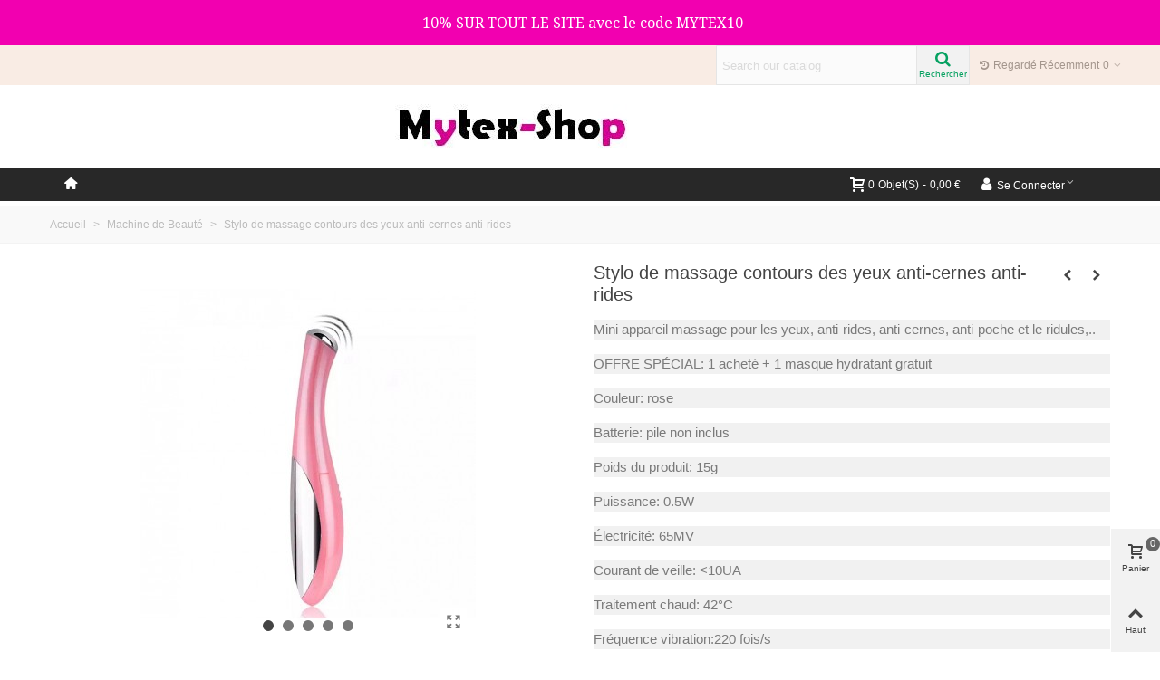

--- FILE ---
content_type: text/html; charset=utf-8
request_url: https://mytex-shop.com/machine-de-beaute/139-mini-appareil-anti-rides-les-yeux.html
body_size: 31707
content:
<!doctype html>
<html lang="fr">

  <head>
	
	  
  <meta charset="utf-8">


  <meta http-equiv="x-ua-compatible" content="ie=edge">



  <link rel="canonical" href="https://mytex-shop.com/machine-de-beaute/139-mini-appareil-anti-rides-les-yeux.html">

  <title>Stylo de massage anti-cerne, appareil massage anti-rides, stylo masseur anti-rides, machine de beauté anti-rides anti- cernes</title>
  <meta name="description" content="Stylo de massage vibreur anti-rides contours des yeux
Stylo de masseur anti-rides pas cher: mytex-shop.com
Stylo anti-rides anti-cerne petit prix: mytex-shop.com
Appareil de massage contours des yeux prix bas: mytex-shop.com
Machine de beauté moins cher: mytex-shop.com
Appareil anti-rides promo: mytex-shop.com
Appareil massage vibreur prix mini: mytex-shop.com
Machine de massage anti-rides anti-cernes prix bas: mytex-shop.com
Cosmétique à petit prix: mytex-shop.com
Beauté pas cher: mytex-shop.com">
  <meta name="keywords" content="">
      
                      <link rel="alternate" href="https://mytex-shop.com/machine-de-beaute/139-mini-appareil-anti-rides-les-yeux.html" hreflang="fr">
            
  

<!--st begin -->

    <meta name="viewport" content="width=device-width, minimum-scale=0.25, maximum-scale=1.6, initial-scale=1.0" />

    <meta property="og:type" content="product">
  <meta property="og:url" content="https://mytex-shop.com/machine-de-beaute/139-mini-appareil-anti-rides-les-yeux.html">
  <meta property="og:title" content="Stylo de massage anti-cerne, appareil massage anti-rides, stylo masseur anti-rides, machine de beauté anti-rides anti- cernes">
  <meta property="og:site_name" content="mytex-shop.com">
  <meta property="og:description" content="Stylo de massage vibreur anti-rides contours des yeux
Stylo de masseur anti-rides pas cher: mytex-shop.com
Stylo anti-rides anti-cerne petit prix: mytex-shop.com
Appareil de massage contours des yeux prix bas: mytex-shop.com
Machine de beauté moins cher: mytex-shop.com
Appareil anti-rides promo: mytex-shop.com
Appareil massage vibreur prix mini: mytex-shop.com
Machine de massage anti-rides anti-cernes prix bas: mytex-shop.com
Cosmétique à petit prix: mytex-shop.com
Beauté pas cher: mytex-shop.com">
  <meta property="og:image" content="https://mytex-shop.com/579-medium_default/mini-appareil-anti-rides-les-yeux.jpg">
  <meta property="og:image:width" content="370">
  <meta property="og:image:height" content="423">
  <meta property="og:image:alt" content="Stylo de massage contours des yeux anti-cernes anti-rides">
    <meta property="product:pretax_price:amount" content="5.85525">
  <meta property="product:pretax_price:currency" content="EUR">
  <meta property="product:price:amount" content="7.03">
  <meta property="product:price:currency" content="EUR">
    
<!--st end -->

  <link rel="icon" type="image/vnd.microsoft.icon" href="/img/favicon.ico?1593546778">
  <link rel="shortcut icon" type="image/x-icon" href="/img/favicon.ico?1593546778">
  <!--st begin -->
    <link rel="apple-touch-icon" sizes="180x180" href="https://mytex-shop.com/modules/stthemeeditor/img/favicon-180.png?1594070271" />
      <link rel="icon" type="image/png" sizes="16x16" href="https://mytex-shop.com/upload/stthemeeditor/6ef1fe6f1a137c0f8c249331e2773ed8.png?1594070271" />
      <link rel="icon" type="image/png" sizes="32x32" href="https://mytex-shop.com/upload/stthemeeditor/ad68462ace92a9025f6b218677bb8ea8.png?1594070271" />
      <link rel="manifest" href="/upload/stthemeeditor/1/site.webmanifest?1594070271">
      <link rel="mask-icon" href="https://mytex-shop.com/modules/stthemeeditor/img/favicon-svg.svg?1594070271" color="#e54d26">
      <meta name="msapplication-config" content="https://mytex-shop.com/upload/stthemeeditor/1/browserconfig.xml?1594070271">
    
<!--st end -->

    <link rel="stylesheet" href="https://mytex-shop.com/themes/transformer/assets/css/theme.css" media="all">
  <link rel="stylesheet" href="https://fonts.googleapis.com/css?family=Hind:600|Hind|Open+Sans:700|Open+Sans:600" media="all">
  <link rel="stylesheet" href="https://mytex-shop.com/themes/transformer/assets/css/responsive.css" media="all">
  <link rel="stylesheet" href="https://mytex-shop.com/themes/transformer/assets/css/responsive-lg.css" media="all">
  <link rel="stylesheet" href="https://mytex-shop.com/themes/transformer/assets/css/responsive-xl.css" media="all">
  <link rel="stylesheet" href="https://mytex-shop.com/themes/transformer/assets/css/responsive-xl-max.css" media="all">
  <link rel="stylesheet" href="https://mytex-shop.com/modules/stthemeeditor/views/css/animate.min.css" media="all">
  <link rel="stylesheet" href="https://mytex-shop.com/modules/paypal/views/css/paypal_fo.css" media="all">
  <link rel="stylesheet" href="https://mytex-shop.com/modules/stproductcomments/views/css/stproductcomments.css" media="all">
  <link rel="stylesheet" href="https://mytex-shop.com/modules/sthoverimage/views/css/style.css" media="all">
  <link rel="stylesheet" href="https://mytex-shop.com/modules/stinstagram/views/css/stinstagram.css" media="all">
  <link rel="stylesheet" href="https://mytex-shop.com/modules/stcompare/views/css/front.css" media="all">
  <link rel="stylesheet" href="https://mytex-shop.com/js/jquery/ui/themes/base/minified/jquery-ui.min.css" media="all">
  <link rel="stylesheet" href="https://mytex-shop.com/js/jquery/ui/themes/base/minified/jquery.ui.theme.min.css" media="all">
  <link rel="stylesheet" href="https://mytex-shop.com/js/jquery/plugins/fancybox/jquery.fancybox.css" media="all">
  <link rel="stylesheet" href="https://mytex-shop.com/themes/transformer/assets/css/custom.css" media="all">



    <link href="https://mytex-shop.com/modules/stthemeeditor/views/css/customer-s1.css?2175" rel="stylesheet" media="all" />
  


  

  <script type="text/javascript">
        var addtocart_animation = 1;
        var cart_ajax = true;
        var click_on_header_cart = 0;
        var confirm_report_message = "Are you sure report abuse ?";
        var dictRemoveFile = "Remove";
        var hover_display_cp = 1;
        var prestashop = {"cart":{"products":[],"totals":{"total":{"type":"total","label":"Total","amount":0,"value":"0,00\u00a0\u20ac"},"total_including_tax":{"type":"total","label":"Total TTC","amount":0,"value":"0,00\u00a0\u20ac"},"total_excluding_tax":{"type":"total","label":"Total HT :","amount":0,"value":"0,00\u00a0\u20ac"}},"subtotals":{"products":{"type":"products","label":"Sous-total","amount":0,"value":"0,00\u00a0\u20ac"},"discounts":null,"shipping":{"type":"shipping","label":"Livraison","amount":0,"value":"gratuit"},"tax":null},"products_count":0,"summary_string":"0 articles","vouchers":{"allowed":1,"added":[]},"discounts":[],"minimalPurchase":0,"minimalPurchaseRequired":""},"currency":{"name":"Euro","iso_code":"EUR","iso_code_num":"978","sign":"\u20ac"},"customer":{"lastname":null,"firstname":null,"email":null,"birthday":null,"newsletter":null,"newsletter_date_add":null,"optin":null,"website":null,"company":null,"siret":null,"ape":null,"is_logged":false,"gender":{"type":null,"name":null},"addresses":[]},"language":{"name":"Fran\u00e7ais (French)","iso_code":"fr","locale":"fr-FR","language_code":"fr","is_rtl":"0","date_format_lite":"d\/m\/Y","date_format_full":"d\/m\/Y H:i:s","id":1},"page":{"title":"","canonical":null,"meta":{"title":"Stylo de massage anti-cerne, appareil massage anti-rides, stylo masseur anti-rides, machine de beaut\u00e9 anti-rides anti- cernes","description":"Stylo de massage vibreur anti-rides contours des yeux\r\nStylo de masseur anti-rides pas cher: mytex-shop.com\r\nStylo anti-rides anti-cerne petit prix: mytex-shop.com\r\nAppareil de massage contours des yeux prix bas: mytex-shop.com\r\nMachine de beaut\u00e9 moins cher: mytex-shop.com\r\nAppareil anti-rides promo: mytex-shop.com\r\nAppareil massage vibreur prix mini: mytex-shop.com\r\nMachine de massage anti-rides anti-cernes prix bas: mytex-shop.com\r\nCosm\u00e9tique \u00e0 petit prix: mytex-shop.com\r\nBeaut\u00e9 pas cher: mytex-shop.com","keywords":"","robots":"index"},"page_name":"product","body_classes":{"lang-fr":true,"lang-rtl":false,"country-FR":true,"currency-EUR":true,"layout-full-width":true,"page-product":true,"tax-display-enabled":true,"product-id-139":true,"product-Stylo de massage contours des yeux anti-cernes anti-rides":true,"product-id-category-16":true,"product-id-manufacturer-0":true,"product-id-supplier-0":true,"product-available-for-order":true},"admin_notifications":[]},"shop":{"name":"mytex-shop.com","logo":"\/img\/mytex-shopcom-logo-1593546778.jpg","stores_icon":"\/img\/logo_stores.png","favicon":"\/img\/favicon.ico"},"urls":{"base_url":"https:\/\/mytex-shop.com\/","current_url":"https:\/\/mytex-shop.com\/machine-de-beaute\/139-mini-appareil-anti-rides-les-yeux.html","shop_domain_url":"https:\/\/mytex-shop.com","img_ps_url":"https:\/\/mytex-shop.com\/img\/","img_cat_url":"https:\/\/mytex-shop.com\/img\/c\/","img_lang_url":"https:\/\/mytex-shop.com\/img\/l\/","img_prod_url":"https:\/\/mytex-shop.com\/img\/p\/","img_manu_url":"https:\/\/mytex-shop.com\/img\/m\/","img_sup_url":"https:\/\/mytex-shop.com\/img\/su\/","img_ship_url":"https:\/\/mytex-shop.com\/img\/s\/","img_store_url":"https:\/\/mytex-shop.com\/img\/st\/","img_col_url":"https:\/\/mytex-shop.com\/img\/co\/","img_url":"https:\/\/mytex-shop.com\/themes\/transformer\/assets\/img\/","css_url":"https:\/\/mytex-shop.com\/themes\/transformer\/assets\/css\/","js_url":"https:\/\/mytex-shop.com\/themes\/transformer\/assets\/js\/","pic_url":"https:\/\/mytex-shop.com\/upload\/","pages":{"address":"https:\/\/mytex-shop.com\/adresse","addresses":"https:\/\/mytex-shop.com\/adresses","authentication":"https:\/\/mytex-shop.com\/connexion","cart":"https:\/\/mytex-shop.com\/panier","category":"https:\/\/mytex-shop.com\/index.php?controller=category","cms":"https:\/\/mytex-shop.com\/index.php?controller=cms","contact":"https:\/\/mytex-shop.com\/nous-contacter","discount":"https:\/\/mytex-shop.com\/reduction","guest_tracking":"https:\/\/mytex-shop.com\/suivi-commande-invite","history":"https:\/\/mytex-shop.com\/historique-commandes","identity":"https:\/\/mytex-shop.com\/identite","index":"https:\/\/mytex-shop.com\/","my_account":"https:\/\/mytex-shop.com\/mon-compte","order_confirmation":"https:\/\/mytex-shop.com\/confirmation-commande","order_detail":"https:\/\/mytex-shop.com\/index.php?controller=order-detail","order_follow":"https:\/\/mytex-shop.com\/suivi-commande","order":"https:\/\/mytex-shop.com\/commande","order_return":"https:\/\/mytex-shop.com\/index.php?controller=order-return","order_slip":"https:\/\/mytex-shop.com\/avoirs","pagenotfound":"https:\/\/mytex-shop.com\/page-introuvable","password":"https:\/\/mytex-shop.com\/recuperation-mot-de-passe","pdf_invoice":"https:\/\/mytex-shop.com\/index.php?controller=pdf-invoice","pdf_order_return":"https:\/\/mytex-shop.com\/index.php?controller=pdf-order-return","pdf_order_slip":"https:\/\/mytex-shop.com\/index.php?controller=pdf-order-slip","prices_drop":"https:\/\/mytex-shop.com\/promotions","product":"https:\/\/mytex-shop.com\/index.php?controller=product","search":"https:\/\/mytex-shop.com\/recherche","sitemap":"https:\/\/mytex-shop.com\/plan du site","stores":"https:\/\/mytex-shop.com\/magasins","supplier":"https:\/\/mytex-shop.com\/fournisseur","register":"https:\/\/mytex-shop.com\/connexion?create_account=1","order_login":"https:\/\/mytex-shop.com\/commande?login=1"},"alternative_langs":{"fr":"https:\/\/mytex-shop.com\/machine-de-beaute\/139-mini-appareil-anti-rides-les-yeux.html"},"theme_assets":"\/themes\/transformer\/assets\/","actions":{"logout":"https:\/\/mytex-shop.com\/?mylogout="},"no_picture_image":{"bySize":{"cart_default":{"url":"https:\/\/mytex-shop.com\/img\/p\/fr-default-cart_default.jpg","width":70,"height":80},"small_default":{"url":"https:\/\/mytex-shop.com\/img\/p\/fr-default-small_default.jpg","width":105,"height":120},"cart_default_2x":{"url":"https:\/\/mytex-shop.com\/img\/p\/fr-default-cart_default_2x.jpg","width":140,"height":160},"small_default_2x":{"url":"https:\/\/mytex-shop.com\/img\/p\/fr-default-small_default_2x.jpg","width":210,"height":240},"home_default":{"url":"https:\/\/mytex-shop.com\/img\/p\/fr-default-home_default.jpg","width":280,"height":320},"medium_default":{"url":"https:\/\/mytex-shop.com\/img\/p\/fr-default-medium_default.jpg","width":370,"height":423},"home_default_2x":{"url":"https:\/\/mytex-shop.com\/img\/p\/fr-default-home_default_2x.jpg","width":560,"height":640},"large_default":{"url":"https:\/\/mytex-shop.com\/img\/p\/fr-default-large_default.jpg","width":700,"height":800},"medium_default_2x":{"url":"https:\/\/mytex-shop.com\/img\/p\/fr-default-medium_default_2x.jpg","width":740,"height":846},"large_default_2x":{"url":"https:\/\/mytex-shop.com\/img\/p\/fr-default-large_default_2x.jpg","width":1200,"height":1372},"superlarge_default":{"url":"https:\/\/mytex-shop.com\/img\/p\/fr-default-superlarge_default.jpg","width":1200,"height":1372},"superlarge_default_2x":{"url":"https:\/\/mytex-shop.com\/img\/p\/fr-default-superlarge_default_2x.jpg","width":1200,"height":1372}},"small":{"url":"https:\/\/mytex-shop.com\/img\/p\/fr-default-cart_default.jpg","width":70,"height":80},"medium":{"url":"https:\/\/mytex-shop.com\/img\/p\/fr-default-home_default_2x.jpg","width":560,"height":640},"large":{"url":"https:\/\/mytex-shop.com\/img\/p\/fr-default-superlarge_default_2x.jpg","width":1200,"height":1372},"legend":""}},"configuration":{"display_taxes_label":true,"display_prices_tax_incl":true,"is_catalog":false,"show_prices":true,"opt_in":{"partner":true},"quantity_discount":{"type":"price","label":"Prix"},"voucher_enabled":1,"return_enabled":1},"field_required":[],"breadcrumb":{"links":[{"title":"Accueil","url":"https:\/\/mytex-shop.com\/"},{"title":"Machine de Beaut\u00e9","url":"https:\/\/mytex-shop.com\/16-machine-de-beaute"},{"title":"Stylo de massage contours des yeux anti-cernes anti-rides","url":"https:\/\/mytex-shop.com\/machine-de-beaute\/139-mini-appareil-anti-rides-les-yeux.html"}],"count":3},"link":{"protocol_link":"https:\/\/","protocol_content":"https:\/\/"},"time":1769208451,"static_token":"f49b785776ff1274065b4d1619469092","token":"fd159a1c73fd8ec61778593e75a5f4b0"};
        var quick_search_as = true;
        var quick_search_as_min = 1;
        var quick_search_as_size = 6;
        var st_maximum_already_message = "Vous avez atteint la quantit\u00e9 maximum pour ce produit.";
        var st_myloved_url = "https:\/\/mytex-shop.com\/module\/stlovedproduct\/myloved";
        var st_pc_display_format = "#left \/ #max Characters left.";
        var st_pc_max = "500";
        var st_pc_max_images = "6";
        var st_product_comment_tag_prefilled = "";
        var st_refresh_url = "\/\/mytex-shop.com\/module\/stshoppingcart\/ajax";
        var stblogcomments_moderate = 1;
        var stcompare = {"url":"https:\/\/mytex-shop.com\/module\/stcompare\/compare","ids":[]};
        var stlove_bos = [];
        var stlove_login = 0;
        var stlove_pros = [];
        var stmywishlist_url = "https:\/\/mytex-shop.com\/module\/stwishlist\/mywishlist";
        var stproductcomments_controller_url = "https:\/\/mytex-shop.com\/module\/stproductcomments\/default?secure_key=e00a1612240cb988ef93631daf173060";
        var stproductcomments_url = "https:\/\/mytex-shop.com\/module\/stproductcomments\/default";
        var sttheme = {"cookie_domain":"mytex-shop.com","cookie_path":"\/","drop_down":0,"is_rtl":0,"is_mobile_device":false,"gallery_image_type":"medium_default","thumb_image_type":"cart_default","responsive":"1","responsive_max":"1","product_view_swither":"1","infinite_scroll":"0","cate_pro_lazy":"1","sticky_column":"","filter_position":"","sticky_option":"0","product_thumbnails":"4","pro_thumnbs_per_fw":"1","pro_thumnbs_per_xxl":"1","pro_thumnbs_per_xl":"1","pro_thumnbs_per_lg":"1","pro_thumnbs_per_md":"1","pro_thumnbs_per_sm":"1","pro_thumnbs_per_xs":"1","categories_per_fw":"2","categories_per_xxl":"6","categories_per_xl":"5","categories_per_lg":"5","categories_per_md":"4","categories_per_sm":"3","categories_per_xs":"2","enable_zoom":"2","enable_thickbox":"1","retina":"1","sticky_mobile_header":"2","sticky_mobile_header_height":"50","use_mobile_header":"1","pro_image_column_md":"6","submemus_animation":0,"pro_quantity_input":"2","popup_vertical_fit":"0","pro_tm_slider":"0","pro_tm_slider_cate":"0","buy_now":"0","lazyload_main_gallery":"0","product_views":"0","pro_images":[{"cover":"1","id_image":"579","legend":"","position":"1","bySize":{"large_default_2x":{"url":"https:\/\/mytex-shop.com\/579-large_default_2x\/mini-appareil-anti-rides-les-yeux.jpg","width":1200,"height":1372},"superlarge_default":{"url":"https:\/\/mytex-shop.com\/579-superlarge_default\/mini-appareil-anti-rides-les-yeux.jpg","width":1200,"height":1372},"superlarge_default_2x":{"url":"https:\/\/mytex-shop.com\/579-superlarge_default_2x\/mini-appareil-anti-rides-les-yeux.jpg","width":1200,"height":1372},"medium_default_2x":{"url":"https:\/\/mytex-shop.com\/579-medium_default_2x\/mini-appareil-anti-rides-les-yeux.jpg","width":740,"height":846},"large_default":{"url":"https:\/\/mytex-shop.com\/579-large_default\/mini-appareil-anti-rides-les-yeux.jpg","width":700,"height":800},"home_default_2x":{"url":"https:\/\/mytex-shop.com\/579-home_default_2x\/mini-appareil-anti-rides-les-yeux.jpg","width":560,"height":640},"medium_default":{"url":"https:\/\/mytex-shop.com\/579-medium_default\/mini-appareil-anti-rides-les-yeux.jpg","width":370,"height":423},"home_default":{"url":"https:\/\/mytex-shop.com\/579-home_default\/mini-appareil-anti-rides-les-yeux.jpg","width":280,"height":320},"small_default_2x":{"url":"https:\/\/mytex-shop.com\/579-small_default_2x\/mini-appareil-anti-rides-les-yeux.jpg","width":210,"height":240},"cart_default_2x":{"url":"https:\/\/mytex-shop.com\/579-cart_default_2x\/mini-appareil-anti-rides-les-yeux.jpg","width":140,"height":160},"small_default":{"url":"https:\/\/mytex-shop.com\/579-small_default\/mini-appareil-anti-rides-les-yeux.jpg","width":105,"height":120},"cart_default":{"url":"https:\/\/mytex-shop.com\/579-cart_default\/mini-appareil-anti-rides-les-yeux.jpg","width":70,"height":80}}},{"cover":null,"id_image":"580","legend":"","position":"2","bySize":{"large_default_2x":{"url":"https:\/\/mytex-shop.com\/580-large_default_2x\/mini-appareil-anti-rides-les-yeux.jpg","width":1200,"height":1372},"superlarge_default":{"url":"https:\/\/mytex-shop.com\/580-superlarge_default\/mini-appareil-anti-rides-les-yeux.jpg","width":1200,"height":1372},"superlarge_default_2x":{"url":"https:\/\/mytex-shop.com\/580-superlarge_default_2x\/mini-appareil-anti-rides-les-yeux.jpg","width":1200,"height":1372},"medium_default_2x":{"url":"https:\/\/mytex-shop.com\/580-medium_default_2x\/mini-appareil-anti-rides-les-yeux.jpg","width":740,"height":846},"large_default":{"url":"https:\/\/mytex-shop.com\/580-large_default\/mini-appareil-anti-rides-les-yeux.jpg","width":700,"height":800},"home_default_2x":{"url":"https:\/\/mytex-shop.com\/580-home_default_2x\/mini-appareil-anti-rides-les-yeux.jpg","width":560,"height":640},"medium_default":{"url":"https:\/\/mytex-shop.com\/580-medium_default\/mini-appareil-anti-rides-les-yeux.jpg","width":370,"height":423},"home_default":{"url":"https:\/\/mytex-shop.com\/580-home_default\/mini-appareil-anti-rides-les-yeux.jpg","width":280,"height":320},"small_default_2x":{"url":"https:\/\/mytex-shop.com\/580-small_default_2x\/mini-appareil-anti-rides-les-yeux.jpg","width":210,"height":240},"cart_default_2x":{"url":"https:\/\/mytex-shop.com\/580-cart_default_2x\/mini-appareil-anti-rides-les-yeux.jpg","width":140,"height":160},"small_default":{"url":"https:\/\/mytex-shop.com\/580-small_default\/mini-appareil-anti-rides-les-yeux.jpg","width":105,"height":120},"cart_default":{"url":"https:\/\/mytex-shop.com\/580-cart_default\/mini-appareil-anti-rides-les-yeux.jpg","width":70,"height":80}}},{"cover":null,"id_image":"590","legend":"","position":"3","bySize":{"large_default_2x":{"url":"https:\/\/mytex-shop.com\/590-large_default_2x\/mini-appareil-anti-rides-les-yeux.jpg","width":1200,"height":1372},"superlarge_default":{"url":"https:\/\/mytex-shop.com\/590-superlarge_default\/mini-appareil-anti-rides-les-yeux.jpg","width":1200,"height":1372},"superlarge_default_2x":{"url":"https:\/\/mytex-shop.com\/590-superlarge_default_2x\/mini-appareil-anti-rides-les-yeux.jpg","width":1200,"height":1372},"medium_default_2x":{"url":"https:\/\/mytex-shop.com\/590-medium_default_2x\/mini-appareil-anti-rides-les-yeux.jpg","width":740,"height":846},"large_default":{"url":"https:\/\/mytex-shop.com\/590-large_default\/mini-appareil-anti-rides-les-yeux.jpg","width":700,"height":800},"home_default_2x":{"url":"https:\/\/mytex-shop.com\/590-home_default_2x\/mini-appareil-anti-rides-les-yeux.jpg","width":560,"height":640},"medium_default":{"url":"https:\/\/mytex-shop.com\/590-medium_default\/mini-appareil-anti-rides-les-yeux.jpg","width":370,"height":423},"home_default":{"url":"https:\/\/mytex-shop.com\/590-home_default\/mini-appareil-anti-rides-les-yeux.jpg","width":280,"height":320},"small_default_2x":{"url":"https:\/\/mytex-shop.com\/590-small_default_2x\/mini-appareil-anti-rides-les-yeux.jpg","width":210,"height":240},"cart_default_2x":{"url":"https:\/\/mytex-shop.com\/590-cart_default_2x\/mini-appareil-anti-rides-les-yeux.jpg","width":140,"height":160},"small_default":{"url":"https:\/\/mytex-shop.com\/590-small_default\/mini-appareil-anti-rides-les-yeux.jpg","width":105,"height":120},"cart_default":{"url":"https:\/\/mytex-shop.com\/590-cart_default\/mini-appareil-anti-rides-les-yeux.jpg","width":70,"height":80}}},{"cover":null,"id_image":"591","legend":"","position":"4","bySize":{"large_default_2x":{"url":"https:\/\/mytex-shop.com\/591-large_default_2x\/mini-appareil-anti-rides-les-yeux.jpg","width":1200,"height":1372},"superlarge_default":{"url":"https:\/\/mytex-shop.com\/591-superlarge_default\/mini-appareil-anti-rides-les-yeux.jpg","width":1200,"height":1372},"superlarge_default_2x":{"url":"https:\/\/mytex-shop.com\/591-superlarge_default_2x\/mini-appareil-anti-rides-les-yeux.jpg","width":1200,"height":1372},"medium_default_2x":{"url":"https:\/\/mytex-shop.com\/591-medium_default_2x\/mini-appareil-anti-rides-les-yeux.jpg","width":740,"height":846},"large_default":{"url":"https:\/\/mytex-shop.com\/591-large_default\/mini-appareil-anti-rides-les-yeux.jpg","width":700,"height":800},"home_default_2x":{"url":"https:\/\/mytex-shop.com\/591-home_default_2x\/mini-appareil-anti-rides-les-yeux.jpg","width":560,"height":640},"medium_default":{"url":"https:\/\/mytex-shop.com\/591-medium_default\/mini-appareil-anti-rides-les-yeux.jpg","width":370,"height":423},"home_default":{"url":"https:\/\/mytex-shop.com\/591-home_default\/mini-appareil-anti-rides-les-yeux.jpg","width":280,"height":320},"small_default_2x":{"url":"https:\/\/mytex-shop.com\/591-small_default_2x\/mini-appareil-anti-rides-les-yeux.jpg","width":210,"height":240},"cart_default_2x":{"url":"https:\/\/mytex-shop.com\/591-cart_default_2x\/mini-appareil-anti-rides-les-yeux.jpg","width":140,"height":160},"small_default":{"url":"https:\/\/mytex-shop.com\/591-small_default\/mini-appareil-anti-rides-les-yeux.jpg","width":105,"height":120},"cart_default":{"url":"https:\/\/mytex-shop.com\/591-cart_default\/mini-appareil-anti-rides-les-yeux.jpg","width":70,"height":80}}},{"cover":null,"id_image":"634","legend":"","position":"5","bySize":{"large_default_2x":{"url":"https:\/\/mytex-shop.com\/634-large_default_2x\/mini-appareil-anti-rides-les-yeux.jpg","width":1200,"height":1372},"superlarge_default":{"url":"https:\/\/mytex-shop.com\/634-superlarge_default\/mini-appareil-anti-rides-les-yeux.jpg","width":1200,"height":1372},"superlarge_default_2x":{"url":"https:\/\/mytex-shop.com\/634-superlarge_default_2x\/mini-appareil-anti-rides-les-yeux.jpg","width":1200,"height":1372},"medium_default_2x":{"url":"https:\/\/mytex-shop.com\/634-medium_default_2x\/mini-appareil-anti-rides-les-yeux.jpg","width":740,"height":846},"large_default":{"url":"https:\/\/mytex-shop.com\/634-large_default\/mini-appareil-anti-rides-les-yeux.jpg","width":700,"height":800},"home_default_2x":{"url":"https:\/\/mytex-shop.com\/634-home_default_2x\/mini-appareil-anti-rides-les-yeux.jpg","width":560,"height":640},"medium_default":{"url":"https:\/\/mytex-shop.com\/634-medium_default\/mini-appareil-anti-rides-les-yeux.jpg","width":370,"height":423},"home_default":{"url":"https:\/\/mytex-shop.com\/634-home_default\/mini-appareil-anti-rides-les-yeux.jpg","width":280,"height":320},"small_default_2x":{"url":"https:\/\/mytex-shop.com\/634-small_default_2x\/mini-appareil-anti-rides-les-yeux.jpg","width":210,"height":240},"cart_default_2x":{"url":"https:\/\/mytex-shop.com\/634-cart_default_2x\/mini-appareil-anti-rides-les-yeux.jpg","width":140,"height":160},"small_default":{"url":"https:\/\/mytex-shop.com\/634-small_default\/mini-appareil-anti-rides-les-yeux.jpg","width":105,"height":120},"cart_default":{"url":"https:\/\/mytex-shop.com\/634-cart_default\/mini-appareil-anti-rides-les-yeux.jpg","width":70,"height":80}}}]};
        var stwish_pros = [];
        var wrongemailaddress_stnewsletter = "Adresse Email Invalide";
      </script>

<!--st end -->

  <!-- emarketing start -->





<!-- emarketing end --><style>
#st_mega_menu_wrap #st_ma_6:hover, #st_mega_menu_wrap #st_menu_6.current .ma_level_0,#st_mega_menu_column_block #st_ma_6:hover, #st_mega_menu_column_block #st_menu_6.current .ma_level_0{background-color:#fd9cff;}
</style>
<style>.st_swiper_block_6 .st_image_layered_description .btn{color:#ffffff;}.st_swiper_block_6 .st_image_layered_description .btn{background-color:#01A161;border-color:#01A161;}.st_swiper_block_6 .st_image_layered_description .btn:hover{border-color:#444444;}.st_swiper_block_6 .st_image_layered_description .btn:hover{-webkit-box-shadow: none; box-shadow: none;background-color: #444444;}.st_swiper_block_16 .st_image_layered_description .btn{color:#ffffff;}.st_swiper_block_16 .st_image_layered_description .btn{background-color:#01A161;border-color:#01A161;}.st_swiper_block_16 .st_image_layered_description .btn:hover{border-color:#444444;}.st_swiper_block_16 .st_image_layered_description .btn:hover{-webkit-box-shadow: none; box-shadow: none;background-color: #444444;}.st_swiper_block_23 .st_image_layered_description .btn{color:#57889f;}.st_swiper_block_23 .st_image_layered_description .btn{background-color:#ffffff;border-color:#ffffff;}.st_swiper_block_23 .st_image_layered_description .btn:hover{color:#ffffff;}.st_swiper_block_23 .st_image_layered_description .btn:hover{border-color:#57889f;}.st_swiper_block_23 .st_image_layered_description .btn:hover{-webkit-box-shadow: none; box-shadow: none;background-color: #57889f;}.st_swiper_block_24 .st_image_layered_description .btn{color:#ffffff;}.st_swiper_block_24 .st_image_layered_description .btn{background-color:#444444;border-color:#444444;}.st_swiper_block_24 .st_image_layered_description .btn:hover{color:#444444;}.st_swiper_block_24 .st_image_layered_description .btn:hover{border-color:#ffffff;}.st_swiper_block_24 .st_image_layered_description .btn:hover{-webkit-box-shadow: none; box-shadow: none;background-color: #ffffff;}.st_swiper_block_25 .st_image_layered_description .btn{color:#57889f;}.st_swiper_block_25 .st_image_layered_description .btn{background-color:#ffffff;border-color:#ffffff;}.st_swiper_block_25 .st_image_layered_description .btn:hover{color:#ffffff;}.st_swiper_block_25 .st_image_layered_description .btn:hover{border-color:#57889f;}.st_swiper_block_25 .st_image_layered_description .btn:hover{-webkit-box-shadow: none; box-shadow: none;background-color: #57889f;}.st_swiper_block_26 .st_image_layered_description .btn{color:#ffffff;}.st_swiper_block_26 .st_image_layered_description .btn{background-color:#444444;border-color:#444444;}.st_swiper_block_26 .st_image_layered_description .btn:hover{color:#444444;}.st_swiper_block_26 .st_image_layered_description .btn:hover{border-color:#ffffff;}.st_swiper_block_26 .st_image_layered_description .btn:hover{-webkit-box-shadow: none; box-shadow: none;background-color: #ffffff;}.st_swiper_block_33 .st_image_layered_description .btn{color:#ffffff;}.st_swiper_block_33 .st_image_layered_description .btn{background-color:#444444;border-color:#444444;}.st_swiper_block_33 .st_image_layered_description .btn:hover{color:#444444;}.st_swiper_block_33 .st_image_layered_description .btn:hover{border-color:#ffffff;}.st_swiper_block_33 .st_image_layered_description .btn:hover{-webkit-box-shadow: none; box-shadow: none;background-color: #ffffff;}.st_swiper_block_34 .st_image_layered_description .btn{color:#ffffff;}.st_swiper_block_34 .st_image_layered_description .btn{background-color:#444444;border-color:#444444;}.st_swiper_block_34 .st_image_layered_description .btn:hover{color:#444444;}.st_swiper_block_34 .st_image_layered_description .btn:hover{border-color:#ffffff;}.st_swiper_block_34 .st_image_layered_description .btn:hover{-webkit-box-shadow: none; box-shadow: none;background-color: #ffffff;}</style>
<style>.st_owl_carousel_block_1 .st_image_layered_description, a.st_owl_carousel_block_1 , .st_owl_carousel_block_1 .st_image_layered_description a{color:#444444;} .st_owl_carousel_block_1 .separater{border-color:#444444;}.st_owl_carousel_block_1 .st_image_layered_description_inner{background-color:#ffffff;background-color:rgba(255,255,255,0.8);}.st_owl_carousel_block_2 .st_image_layered_description, a.st_owl_carousel_block_2 , .st_owl_carousel_block_2 .st_image_layered_description a{color:#444444;} .st_owl_carousel_block_2 .separater{border-color:#444444;}.st_owl_carousel_block_2 .st_image_layered_description_inner{background-color:#ffffff;background-color:rgba(255,255,255,0.8);}</style>
<style>#st_news_letter_1 .st_news_letter_form_inner{max-width:258px;}#st_news_letter_1 .st_news_letter_input{height:35px;}#st_news_letter_1 .input-group-with-border{border-color:#444444;}#st_news_letter_3 .st_news_letter_input{height:35px;}#st_news_letter_3 .input-group-with-border{border-color:#E5E5E5;}#st_news_letter_3 .st_news_letter_submit{color:#ffffff;}#st_news_letter_3 .st_news_letter_submit{background-color:#666666;}#st_news_letter_3 .st_news_letter_submit:hover{color:#ffffff;}#st_news_letter_3 .st_news_letter_submit:hover{background-color:#00a161;}#st_news_letter_5 .st_news_letter_input{height:35px;}#st_news_letter_5 .input-group-with-border{border-color:#E5E5E5;}#st_news_letter_5 .st_news_letter_submit{color:#ffffff;}#st_news_letter_5 .st_news_letter_submit{background-color:#666666;}#st_news_letter_5 .st_news_letter_submit:hover{color:#ffffff;}#st_news_letter_5 .st_news_letter_submit:hover{background-color:#00a161;}#st_news_letter_7 .st_news_letter_input{height:35px;}#st_news_letter_7 .input-group-with-border{border-color:#E5E5E5;}#st_news_letter_7 .st_news_letter_submit{color:#ffffff;}#st_news_letter_7 .st_news_letter_submit{background-color:#666666;}#st_news_letter_7 .st_news_letter_submit:hover{color:#ffffff;}#st_news_letter_7 .st_news_letter_submit:hover{background-color:#00a161;}#st_news_letter_container_8 {background-color:#F9ECE4;}#st_news_letter_8 .st_news_letter_form_inner{max-width:600px;}#st_news_letter_8 .st_news_letter_input{height:40px;}#st_news_letter_8 .input-group-with-border{border-color:#A4968D;}#st_news_letter_8 .st_news_letter_submit{color:#ffffff;}#st_news_letter_8 .st_news_letter_submit{background-color:#A4968D;}#st_news_letter_8 .st_news_letter_submit:hover{background-color:#444444;}#st_news_letter_8 .st_news_letter_box{padding-top:46px;}#st_news_letter_8 .st_news_letter_box{padding-bottom:46px;}#st_news_letter_container_8 ,#footer #st_news_letter_container_8 {margin-bottom:0px;}#st_news_letter_container_9 {background-color:#F9ECE4;}#st_news_letter_9 .st_news_letter_form_inner{max-width:600px;}#st_news_letter_9 .st_news_letter_input{height:40px;}#st_news_letter_9 .input-group-with-border{border-color:#A4968D;}#st_news_letter_9 .st_news_letter_submit{color:#ffffff;}#st_news_letter_9 .st_news_letter_submit{background-color:#A4968D;}#st_news_letter_9 .st_news_letter_submit:hover{background-color:#444444;}#st_news_letter_9 .st_news_letter_box{padding-top:46px;}#st_news_letter_9 .st_news_letter_box{padding-bottom:46px;}#st_news_letter_container_9 ,#footer #st_news_letter_container_9 {margin-bottom:0px;}#st_news_letter_container_10 {background-color:#F9ECE4;}#st_news_letter_10 .st_news_letter_form_inner{max-width:600px;}#st_news_letter_10 .st_news_letter_input{height:40px;}#st_news_letter_10 .input-group-with-border{border-color:#A4968D;}#st_news_letter_10 .st_news_letter_submit{color:#ffffff;}#st_news_letter_10 .st_news_letter_submit{background-color:#A4968D;}#st_news_letter_10 .st_news_letter_submit:hover{background-color:#444444;}#st_news_letter_10 .st_news_letter_box{padding-top:46px;}#st_news_letter_10 .st_news_letter_box{padding-bottom:46px;}#st_news_letter_container_10 ,#footer #st_news_letter_container_10 {margin-bottom:0px;}</style>
<style>#steasy_column_2020{padding-top: 0px;}#steasy_column_2020{padding-bottom: 0px;}#steasy_column_2022{padding-top: 0px;}#steasy_column_2022{padding-bottom: 0px;}#steasy_element_2649 .easy_icon_with_text_2_4 .easy_icon{font-size: 14px;}#steasy_element_2649 .easy_icon_with_text_2_4 .easy_icon{margin-bottom: 0px;}#steasy_element_2649 .easy_icon_with_text_2_4 .easy_header{color: #666666;}#steasy_element_2649 .easy_icon_with_text_2_4 .easy_header{font-size: 12px;}#steasy_element_2649 .easy_icon_with_text_2_4 .easy_header{padding-bottom: 0px;}#steasy_element_2649 .easy_icon_with_text_2_4 .easy_header{font-weight:700;}#steasy_element_2649 .easy_icon_with_text_2_4 .easy_text{color: #999999;}#steasy_element_2650 .easy_icon_with_text_2_4 .easy_icon{font-size: 14px;}#steasy_element_2650 .easy_icon_with_text_2_4 .easy_icon{margin-bottom: 0px;}#steasy_element_2650 .easy_icon_with_text_2_4 .easy_header{color: #666666;}#steasy_element_2650 .easy_icon_with_text_2_4 .easy_header{font-size: 12px;}#steasy_element_2650 .easy_icon_with_text_2_4 .easy_header{padding-bottom: 0px;}#steasy_element_2650 .easy_icon_with_text_2_4 .easy_header{font-weight:700;}#steasy_element_2650 .easy_icon_with_text_2_4 .easy_text{color: #999999;}#steasy_element_2651 .easy_icon_with_text_2_4 .easy_icon{font-size: 14px;}#steasy_element_2651 .easy_icon_with_text_2_4 .easy_icon{margin-bottom: 0px;}#steasy_element_2651 .easy_icon_with_text_2_4 .easy_header{color: #666666;}#steasy_element_2651 .easy_icon_with_text_2_4 .easy_header{font-size: 12px;}#steasy_element_2651 .easy_icon_with_text_2_4 .easy_header{padding-bottom: 0px;}#steasy_element_2651 .easy_icon_with_text_2_4 .easy_header{font-weight:700;}#steasy_element_2651 .easy_icon_with_text_2_4 .easy_text{color: #999999;}#steasy_element_2652 .easy_icon_with_text_2_4 .easy_icon{font-size: 14px;}#steasy_element_2652 .easy_icon_with_text_2_4 .easy_icon{margin-bottom: 0px;}#steasy_element_2652 .easy_icon_with_text_2_4 .easy_header{color: #666666;}#steasy_element_2652 .easy_icon_with_text_2_4 .easy_header{font-size: 12px;}#steasy_element_2652 .easy_icon_with_text_2_4 .easy_header{padding-bottom: 0px;}#steasy_element_2652 .easy_icon_with_text_2_4 .easy_header{font-weight:700;}#steasy_element_2652 .easy_icon_with_text_2_4 .easy_text{color: #999999;}#steasy_column_2025{padding-top: 0px;}#steasy_column_2025{padding-bottom: 0px;}#easycontent_container_338 {padding-top:20px;}#easycontent_container_338 {background-image:url(https://mytex-shop.com/modules/steasycontent/views/img/);}#steasy_column_2028{padding-top: 20px;}#steasy_column_2028{padding-bottom: 60px;}#steasy_column_2031{padding-top: 0px;}#steasy_column_2031{padding-bottom: 0px;}#steasy_column_2033{padding-top: 0px;}#steasy_column_2033{padding-bottom: 0px;}#steasy_column_2035{padding-top: 0px;}#steasy_column_2035{padding-bottom: 0px;}#steasy_column_2034{padding-top: 0px;}#steasy_column_2034{padding-bottom: 0px;}#steasy_column_2036{padding-top: 0px;}#steasy_column_2036{padding-bottom: 0px;}#steasy_column_2036 .st_map_block{height: 330px;}#steasy_column_2032{padding-top: 0px;}#steasy_column_2032{padding-bottom: 0px;}#steasy_column_2037{padding-top: 0px;}#steasy_column_2037{padding-bottom: 0px;}#steasy_column_2039{padding-top: 0px;}#steasy_column_2039{padding-bottom: 0px;}#steasy_column_2038{padding-top: 0px;}#steasy_column_2038{padding-bottom: 0px;}#steasy_column_2040{padding-top: 0px;}#steasy_column_2040{padding-bottom: 0px;}#steasy_column_2040 .st_map_block{height: 330px;}#steasy_column_2029{padding-top: 0px;}#steasy_column_2029{padding-bottom: 0px;}#steasy_column_2042{padding-top: 0px;}#steasy_column_2042{padding-bottom: 0px;}#steasy_column_2027{padding-top: 0px;}#steasy_column_2027{padding-bottom: 38px;}#steasy_column_2030{padding-top: 0px;}#steasy_column_2030{padding-bottom: 0px;}#steasy_column_2030 .st_map_block{height: 400px;}#steasy_column_2044{padding-top: 0px;}#steasy_column_2044{padding-bottom: 0px;}#steasy_column_2046{padding-top: 0px;}#steasy_column_2046{padding-bottom: 0px;}#steasy_column_2043{padding-top: 0px;}#steasy_column_2043{padding-bottom: 38px;}#steasy_column_2045{padding-top: 0px;}#steasy_column_2045{padding-bottom: 0px;}#steasy_column_2045 .st_map_block{height: 380px;}#steasy_column_2047{padding-top: 0px;}#steasy_column_2047{padding-bottom: 0px;}#steasy_column_2048{padding-top: 0px;}#steasy_column_2048{padding-bottom: 0px;}#steasy_column_2050{padding-top: 0px;}#steasy_column_2050{padding-bottom: 0px;}#steasy_column_2052{padding-top: 0px;}#steasy_column_2052{padding-bottom: 0px;}#steasy_column_2051{padding-top: 0px;}#steasy_column_2051{padding-bottom: 0px;}#steasy_column_2053{padding-top: 0px;}#steasy_column_2053{padding-bottom: 0px;}#steasy_column_2053 .st_map_block{height: 280px;}#steasy_column_2049{padding-top: 0px;}#steasy_column_2049{padding-bottom: 0px;}#steasy_column_2054{padding-top: 0px;}#steasy_column_2054{padding-bottom: 0px;}#steasy_column_2056{padding-top: 0px;}#steasy_column_2056{padding-bottom: 0px;}#steasy_column_2055{padding-top: 0px;}#steasy_column_2055{padding-bottom: 0px;}#steasy_column_2057{padding-top: 0px;}#steasy_column_2057{padding-bottom: 0px;}#steasy_column_2057 .st_map_block{height: 280px;}#easycontent_container_341 {padding-top:20px;}#steasy_column_2058{padding-top: 0px;}#steasy_column_2058{padding-bottom: 0px;}#steasy_column_2061{padding-top: 0px;}#steasy_column_2061{padding-bottom: 0px;}#steasy_element_2672{margin-bottom: 38px;}#steasy_element_2672 .steasy_divider_item{border-color: #777777;}#steasy_element_2673 .steasy_divider_item{border-bottom-style: dotted;}#steasy_element_2673.steasy_divider_1_2 .steasy_divider_item{border-top-style: dotted;}#steasy_element_2673{margin-bottom: 38px;}#steasy_element_2673 .steasy_divider_item{border-color: #777777;}#steasy_element_2674 .steasy_divider_item{border-bottom-style: dashed;}#steasy_element_2674.steasy_divider_1_2 .steasy_divider_item{border-top-style: dashed;}#steasy_element_2674{margin-bottom: 38px;}#steasy_element_2674 .steasy_divider_item{border-color: #E54D26;}#steasy_element_2675{margin-bottom: 38px;}#steasy_element_2675 .steasy_divider_item{border-color: #777777;}#steasy_element_2676 .steasy_divider_item{border-bottom-style: dotted;}#steasy_element_2676.steasy_divider_1_2 .steasy_divider_item{border-top-style: dotted;}#steasy_element_2676{margin-bottom: 38px;}#steasy_element_2676 .steasy_divider_item{border-color: #777777;}#steasy_element_2677 .steasy_divider_item{border-bottom-style: dashed;}#steasy_element_2677.steasy_divider_1_2 .steasy_divider_item{border-top-style: dashed;}#steasy_element_2677{margin-bottom: 38px;}#steasy_element_2677 .steasy_divider_item{border-color: #777777;}#steasy_column_2059{padding-top: 0px;}#steasy_column_2059{padding-bottom: 0px;}#steasy_column_2062{padding-top: 0px;}#steasy_column_2062{padding-bottom: 0px;}#steasy_element_2678.sttext_block{padding-bottom: 20px;}#steasy_column_2060{padding-top: 0px;}#steasy_column_2060{padding-bottom: 0px;}#steasy_column_2063{padding-top: 0px;}#steasy_column_2063{padding-bottom: 0px;}#steasy_element_2679 .steasy_divider_item{border-bottom-width: 4px;}#steasy_element_2679.steasy_divider_1_2 .steasy_divider_item{border-top-width: 4px;}#steasy_element_2679{margin-bottom: 38px;}#steasy_element_2679 .steasy_divider_item{border-color: #444444;}#steasy_element_2680 .steasy_divider_item{border-bottom-width: 2px;}#steasy_element_2680.steasy_divider_1_2 .steasy_divider_item{border-top-width: 2px;}#steasy_element_2680 .steasy_divider_item{border-bottom-style: dashed;}#steasy_element_2680.steasy_divider_1_2 .steasy_divider_item{border-top-style: dashed;}#steasy_element_2680{margin-bottom: 38px;}#steasy_element_2680 .steasy_divider_item{border-color: #444444;}#steasy_element_2680{width: 300px;}#steasy_element_2681{margin-bottom: 38px;}#steasy_element_2681{color: #E54D26;}#steasy_element_2681 .steasy_divider_item{border-color: #777777;}#steasy_element_2682 .steasy_divider_item{border-bottom-style: dashed;}#steasy_element_2682.steasy_divider_1_2 .steasy_divider_item{border-top-style: dashed;}#steasy_element_2682{margin-bottom: 38px;}#steasy_element_2682 .steasy_divider_item{border-color: #999999;}#steasy_element_2683 .steasy_divider_item{border-bottom-style: dotted;}#steasy_element_2683.steasy_divider_1_2 .steasy_divider_item{border-top-style: dotted;}#steasy_element_2683{margin-bottom: 38px;}#steasy_element_2683 .steasy_divider_item{border-color: #777777;}#steasy_element_2683{width: 300px;}#steasy_element_2684{font-size: 20px;}#steasy_element_2684 .steasy_divider_item{border-bottom-width: 2px;}#steasy_element_2684.steasy_divider_1_2 .steasy_divider_item{border-top-width: 2px;}#steasy_element_2684{margin-bottom: 38px;}#steasy_element_2684{color: #444444;}#steasy_element_2684 .steasy_divider_item{border-color: #777777;}#easycontent_container_342 {padding-top:20px;}#steasy_column_2064{padding-top: 0px;}#steasy_column_2064{padding-bottom: 0px;}#steasy_column_2067{padding-top: 0px;}#steasy_column_2067{padding-bottom: 0px;}#steasy_column_2065{padding-top: 68px;}#steasy_column_2065{padding-bottom: 68px;}#steasy_column_2068{padding-top: 0px;}#steasy_column_2068{padding-bottom: 0px;}#steasy_column_2068 .acc_header a.collapsed{color: #777777;}#steasy_column_2068 .acc_header a.collapsed:hover, #steasy_column_2068 .acc_header a{color: #444444;}#steasy_column_2068 .acc_header a.collapsed .acc_icon{color: #777777;}#steasy_column_2068 .acc_header a.collapsed:hover .acc_icon, #steasy_column_2068 .acc_header a .acc_icon{color: #444444;}#steasy_column_2068 .acc_header a.collapsed .acc_icon{background-color: #ffffff;}#steasy_column_2068 .acc_header a.collapsed:hover .acc_icon, #steasy_column_2068 .acc_header a .acc_icon{background-color: #ffffff;}#steasy_column_2068 .acc_header a .acc_icon{font-size: 16px;}#steasy_column_2068 .acc_content{background-color: #F2F2F2;}#steasy_column_2068 .acc_content{padding-left: 10px;padding-right: 10px;}#steasy_column_2069{padding-top: 0px;}#steasy_column_2069{padding-bottom: 0px;}#steasy_column_2069 .acc_header a.collapsed .acc_icon{color: #777777;}#steasy_column_2069 .acc_header a.collapsed:hover .acc_icon, #steasy_column_2069 .acc_header a .acc_icon{color: #ffffff;}#steasy_column_2069 .acc_header a.collapsed .acc_icon{background-color: #f2f2f2;}#steasy_column_2069 .acc_header a.collapsed:hover .acc_icon, #steasy_column_2069 .acc_header a .acc_icon{background-color: #333333;}#steasy_column_2066{padding-top: 0px;}#steasy_column_2066{padding-bottom: 0px;}#steasy_column_2070{padding-top: 0px;}#steasy_column_2070{padding-bottom: 0px;}#steasy_column_2070 .acc_header a.collapsed{color: #777777;}#steasy_column_2070 .acc_header a.collapsed:hover, #steasy_column_2070 .acc_header a{color: #ffffff;}#steasy_column_2070 .acc_header a.collapsed{background-color: #f2f2f2;}#steasy_column_2070 .acc_header a.collapsed:hover, #steasy_column_2070 .acc_header a{background-color: #333333;border-color: #333333;}#steasy_column_2070 .acc_header a, #steasy_column_2070 .acc_box, #steasy_column_2070 .collapse{border-color: #f2f2f2;}#steasy_column_2070 .acc_content{padding-left: 10px;padding-right: 10px;}#steasy_column_2071{padding-top: 0px;}#steasy_column_2071{padding-bottom: 0px;}#easycontent_container_343 {padding-top:20px;}#steasy_column_2072{padding-top: 0px;}#steasy_column_2072{padding-bottom: 30px;}#steasy_column_2076{padding-top: 0px;}#steasy_column_2076{padding-bottom: 0px;}#steasy_column_2077{padding-top: 0px;}#steasy_column_2077{padding-bottom: 0px;}#steasy_column_2073{padding-top: 0px;}#steasy_column_2073{padding-bottom: 30px;}#steasy_column_2078{padding-top: 0px;}#steasy_column_2078{padding-bottom: 0px;}#steasy_column_2078 .nav-tabs .nav-link{background-color: #f2f2f2;}#steasy_column_2078 .nav-tabs .nav-link:hover, #steasy_column_2078 .nav-tabs .nav-link.active{background-color: #CBCBCB;}#steasy_column_2078 .sttab_2 .nav-tabs .nav-link{border-bottom-color: #CBCBCB;}#steasy_column_2078 .nav-tabs, #steasy_column_2078 .nav-tabs .nav-link{border-color: #CBCBCB;}#steasy_column_2078 .sttab_2 .nav-tabs, #steasy_column_2078 .sttab_2 .nav-tabs .nav-link{border-bottom-width: 5px;}#steasy_column_2078 .sttab_2 .nav-item{margin-bottom: -5px;}#steasy_column_2078 .sttab_1_2 .nav-tabs .nav-link{border-top-width: 5px;}#steasy_column_2078 .sttab_1_3 .nav-tabs .nav-link{border-bottom-width: 5px;}#steasy_column_2078 .sttab_3_2 .nav-tabs .nav-link{border-left-width: 5px;}#steasy_column_2078 .tab-pane-body{border: 1px solid #ffffff;}#steasy_column_2078 .tab-pane-body{padding: 0px;}#steasy_column_2078 .tab-pane-body{padding-top: 16px;}#steasy_column_2079{padding-top: 0px;}#steasy_column_2079{padding-bottom: 0px;}#steasy_column_2074{padding-top: 0px;}#steasy_column_2074{padding-bottom: 30px;}#steasy_column_2080{padding-top: 0px;}#steasy_column_2080{padding-bottom: 0px;}#steasy_column_2080 .nav-tabs .nav-link:hover, #steasy_column_2080 .nav-tabs .nav-link.active{color: #E54D26;}#steasy_column_2080 .sttab_2 .nav-tabs, #steasy_column_2080 .sttab_2 .nav-tabs .nav-link{border-bottom-width: 0px;}#steasy_column_2080 .sttab_2 .nav-item{margin-bottom: -0px;}#steasy_column_2080 .sttab_1_2 .nav-tabs .nav-link{border-top-width: 0px;}#steasy_column_2080 .sttab_1_3 .nav-tabs .nav-link{border-bottom-width: 0px;}#steasy_column_2080 .sttab_3_2 .nav-tabs .nav-link{border-left-width: 0px;}#steasy_column_2081{padding-top: 0px;}#steasy_column_2081{padding-bottom: 0px;}#steasy_column_2081 .nav-tabs .nav-link:hover, #steasy_column_2081 .nav-tabs .nav-link.active{color: #E54D26;}#steasy_column_2081 .sttab_2 .nav-tabs, #steasy_column_2081 .sttab_2 .nav-tabs .nav-link{border-bottom-width: 2px;}#steasy_column_2081 .sttab_2 .nav-item{margin-bottom: -2px;}#steasy_column_2081 .sttab_1_2 .nav-tabs .nav-link{border-top-width: 2px;}#steasy_column_2081 .sttab_1_3 .nav-tabs .nav-link{border-bottom-width: 2px;}#steasy_column_2081 .sttab_3_2 .nav-tabs .nav-link{border-left-width: 2px;}#steasy_column_2075{padding-top: 0px;}#steasy_column_2075{padding-bottom: 0px;}#steasy_column_2082{padding-top: 0px;}#steasy_column_2082{padding-bottom: 0px;}#steasy_column_2083{padding-top: 0px;}#steasy_column_2083{padding-bottom: 0px;}#easycontent_container_344 {padding-top:30px;}#steasy_column_2084{padding-top: 0px;}#steasy_column_2084{padding-bottom: 0px;}#steasy_column_2092{padding-top: 0px;}#steasy_column_2092{padding-bottom: 0px;}#steasy_column_2092 .stsocial_2_1 li,#steasy_column_2092 .stsocial_2_2 li,#steasy_column_2092 .stsocial_2_3 li{padding-bottom: 20px;}#steasy_column_2092 .stsocial_1_1 li,#steasy_column_2092 .stsocial_1_2 li,#steasy_column_2092 .stsocial_1_3 li{padding-right: 20px;}#steasy_column_2092 .stsocial_list a .social_wrap{color: #b1b1b1;}#steasy_column_2092 .stsocial_list a:hover .social_wrap{color: #ffffff;}#steasy_column_2092 .stsocial_list a .social_wrap{background-color: #ffffff;}#steasy_column_2092 .stsocial_list a:hover .social_wrap{background-color: #333333;border-color: #333333;}#steasy_column_2092 .stsocial_list a .social_wrap{font-size: 20px;}#steasy_column_2092 .stsocial_list a .social_wrap{width: 50px;height: 50px;line-height: 50px;}#steasy_column_2087{padding-top: 0px;}#steasy_column_2087{padding-bottom: 0px;}#steasy_column_2097{padding-top: 0px;}#steasy_column_2097{padding-bottom: 0px;}#steasy_element_2787{margin-top: 30px;}#steasy_element_2787{margin-bottom: 30px;}#steasy_column_2085{padding-top: 0px;}#steasy_column_2085{padding-bottom: 0px;}#steasy_column_2095{padding-top: 0px;}#steasy_column_2095{padding-bottom: 0px;}#steasy_column_2095 .stsocial_2_1 li,#steasy_column_2095 .stsocial_2_2 li,#steasy_column_2095 .stsocial_2_3 li{padding-bottom: 20px;}#steasy_column_2095 .stsocial_1_1 li,#steasy_column_2095 .stsocial_1_2 li,#steasy_column_2095 .stsocial_1_3 li{padding-right: 20px;}#steasy_column_2095 .stsocial_list a .social_wrap{color: #b1b1b1;}#steasy_column_2095 .stsocial_list a:hover .social_wrap{color: #ffffff;}#steasy_column_2095 .stsocial_list a:hover .social_wrap{background-color: #333333;border-color: #333333;}#steasy_column_2095 .stsocial_list a .social_wrap{border: 2px solid transparent;}#steasy_column_2095 .stsocial_list a .social_wrap{border-color: #ededed;}#steasy_column_2095 .stsocial_list a .social_wrap{border-radius: 100px;}#steasy_column_2095 .stsocial_list a .social_wrap{font-size: 20px;}#steasy_column_2095 .stsocial_list a .social_wrap{width: 50px;height: 50px;line-height: 46px;}#steasy_column_2088{padding-top: 0px;}#steasy_column_2088{padding-bottom: 0px;}#steasy_column_2098{padding-top: 0px;}#steasy_column_2098{padding-bottom: 0px;}#steasy_element_2788{margin-top: 30px;}#steasy_element_2788{margin-bottom: 30px;}#steasy_column_2086{padding-top: 0px;}#steasy_column_2086{padding-bottom: 0px;}#steasy_column_2096{padding-top: 0px;}#steasy_column_2096{padding-bottom: 0px;}#steasy_column_2096 .stsocial_2_1 li,#steasy_column_2096 .stsocial_2_2 li,#steasy_column_2096 .stsocial_2_3 li{padding-bottom: 20px;}#steasy_column_2096 .stsocial_1_1 li,#steasy_column_2096 .stsocial_1_2 li,#steasy_column_2096 .stsocial_1_3 li{padding-right: 20px;}#steasy_column_2096 .stsocial_list a .social_wrap{color: #b1b1b1;}#steasy_column_2096 .stsocial_list a:hover .social_wrap{color: #ffffff;}#steasy_column_2096 .stsocial_list a .social_wrap{background-color: #ededed;}#steasy_column_2096 .stsocial_list a:hover .social_wrap{background-color: #333333;border-color: #333333;}#steasy_column_2096 .stsocial_list a .social_wrap{font-size: 20px;}#steasy_column_2096 .stsocial_list a .social_wrap{width: 50px;height: 50px;line-height: 50px;}#steasy_column_2089{padding-top: 0px;}#steasy_column_2089{padding-bottom: 0px;}#steasy_column_2099{padding-top: 0px;}#steasy_column_2099{padding-bottom: 0px;}#steasy_element_2789{margin-top: 30px;}#steasy_element_2789{margin-bottom: 30px;}#steasy_column_2090{padding-top: 0px;}#steasy_column_2090{padding-bottom: 0px;}#steasy_column_2102{padding-top: 0px;}#steasy_column_2102{padding-bottom: 0px;}#steasy_column_2102 .stsocial_2_1 li,#steasy_column_2102 .stsocial_2_2 li,#steasy_column_2102 .stsocial_2_3 li{padding-bottom: 20px;}#steasy_column_2102 .stsocial_1_1 li,#steasy_column_2102 .stsocial_1_2 li,#steasy_column_2102 .stsocial_1_3 li{padding-right: 20px;}#steasy_column_2102 .stsocial_list a .social_wrap{color: #b1b1b1;}#steasy_column_2102 .stsocial_list a:hover .social_wrap{color: #ffffff;}#steasy_column_2102 .stsocial_list a .social_wrap{background-color: #ededed;}#steasy_column_2102 .stsocial_list a:hover .social_wrap{background-color: #333333;border-color: #333333;}#steasy_column_2102 .stsocial_list a .social_wrap{border-radius: 2px;}#steasy_column_2102 .stsocial_list a .social_wrap{font-size: 20px;}#steasy_column_2102 .stsocial_list a .social_wrap{width: 50px;height: 50px;line-height: 50px;}#easycontent_container_345 .style_content, #easycontent_container_345 .style_content a{color:#ffffff;} #easycontent_container_345 .icon_line:after, #easycontent_container_345 .icon_line:before{background-color:#ffffff;} #easycontent_container_345 .line{border-color:#ffffff;}#easycontent_container_345 {padding-top:80px;}#easycontent_container_345 {padding-bottom:80px;}#easycontent_container_345 {margin-top:30px;}#easycontent_container_345 {margin-bottom:30px;}#easycontent_container_345 {background-image:url(https://mytex-shop.com/upload/steasycontent/elementiconsbg.jpg);}#steasy_column_2106{padding-top: 20px;}#steasy_column_2106{padding-bottom: 0px;}#steasy_column_2109{padding-top: 20px;}#steasy_column_2109{padding-bottom: 0px;}#steasy_column_2109 .stsocial_2_1 li,#steasy_column_2109 .stsocial_2_2 li,#steasy_column_2109 .stsocial_2_3 li{padding-bottom: 20px;}#steasy_column_2109 .stsocial_1_1 li,#steasy_column_2109 .stsocial_1_2 li,#steasy_column_2109 .stsocial_1_3 li{padding-right: 20px;}#steasy_column_2109 .stsocial_list a .social_wrap{color: #ffffff;}#steasy_column_2109 .stsocial_list a:hover .social_wrap{color: #ffffff;}#steasy_column_2109 .stsocial_list a .social_wrap{border-radius: 100px;}#steasy_column_2109 .stsocial_list a .social_wrap{font-size: 26px;}#steasy_column_2109 .stsocial_list a .social_wrap{width: 66px;height: 66px;line-height: 66px;}#steasy_column_2109 #stsocial_item_2808 .social_wrap{background-color: #31577C;}#steasy_column_2109 #stsocial_item_2808:hover .social_wrap{background-color: #27405A;border-color: #27405A;}#steasy_column_2109 #stsocial_item_2817 .social_wrap{background-color: #F88B02;}#steasy_column_2109 #stsocial_item_2817:hover .social_wrap{background-color: #D37605;border-color: #D37605;}#steasy_column_2109 #stsocial_item_2816 .social_wrap{background-color: #5858CC;}#steasy_column_2109 #stsocial_item_2816:hover .social_wrap{background-color: #4B4BAA;border-color: #4B4BAA;}#steasy_column_2109 #stsocial_item_2815 .social_wrap{background-color: #D84EBE;}#steasy_column_2109 #stsocial_item_2815:hover .social_wrap{background-color: #B743A0;border-color: #B743A0;}#steasy_column_2109 #stsocial_item_2814 .social_wrap{background-color: #5EB4C8;}#steasy_column_2109 #stsocial_item_2814:hover .social_wrap{background-color: #4B90A0;border-color: #4B90A0;}#steasy_column_2109 #stsocial_item_2813 .social_wrap{background-color: #3B5998;}#steasy_column_2109 #stsocial_item_2813:hover .social_wrap{background-color: #344D7E;border-color: #344D7E;}#steasy_column_2109 #stsocial_item_2812 .social_wrap{background-color: #FF6600;}#steasy_column_2109 #stsocial_item_2812:hover .social_wrap{background-color: #E35D00;border-color: #E35D00;}#steasy_column_2109 #stsocial_item_2811 .social_wrap{background-color: #56E73E;}#steasy_column_2109 #stsocial_item_2811:hover .social_wrap{background-color: #48C636;border-color: #48C636;}#steasy_column_2109 #stsocial_item_2810 .social_wrap{background-color: #3F3EE8;}#steasy_column_2109 #stsocial_item_2810:hover .social_wrap{background-color: #3B3BCE;border-color: #3B3BCE;}#steasy_column_2109 #stsocial_item_2809 .social_wrap{background-color: #131218;}#steasy_column_2109 #stsocial_item_2809:hover .social_wrap{background-color: #0A0A0A;border-color: #0A0A0A;}#steasy_column_2109 #stsocial_item_2818 .social_wrap{background-color: #2AAE0D;}#steasy_column_2109 #stsocial_item_2818:hover .social_wrap{background-color: #218E0D;border-color: #218E0D;}#steasy_column_2107{padding-top: 0px;}#steasy_column_2107{padding-bottom: 0px;}#steasy_column_2110{padding-top: 0px;}#steasy_column_2110{padding-bottom: 0px;}#steasy_element_2819{margin-top: 20px;}#steasy_element_2819{margin-bottom: 20px;}#steasy_element_2819 .steasy_divider_item{border-color: #666666;}#steasy_column_2108{padding-top: 0px;}#steasy_column_2108{padding-bottom: 0px;}#steasy_column_2111{padding-top: 0px;}#steasy_column_2111{padding-bottom: 0px;}#steasy_column_2111 .stsocial_2_1 li,#steasy_column_2111 .stsocial_2_2 li,#steasy_column_2111 .stsocial_2_3 li{padding-bottom: 20px;}#steasy_column_2111 .stsocial_1_1 li,#steasy_column_2111 .stsocial_1_2 li,#steasy_column_2111 .stsocial_1_3 li{padding-right: 20px;}#steasy_column_2111 .stsocial_list a .social_wrap{color: #ffffff;}#steasy_column_2111 .stsocial_list a:hover .social_wrap{color: #ffffff;}#steasy_column_2111 .stsocial_list a .social_wrap{border: 2px solid transparent;}#steasy_column_2111 .stsocial_list a .social_wrap{border-color: #ffffff;}#steasy_column_2111 .stsocial_list a .social_wrap{border-radius: 100px;}#steasy_column_2111 .stsocial_list a .social_wrap{font-size: 26px;}#steasy_column_2111 .stsocial_list a .social_wrap{width: 66px;height: 66px;line-height: 62px;}#steasy_column_2111 #stsocial_item_2820:hover .social_wrap{background-color: #3EA6E7;border-color: #3EA6E7;}#steasy_column_2111 #stsocial_item_2821:hover .social_wrap{background-color: #D00901;border-color: #D00901;}#steasy_column_2111 #stsocial_item_2822:hover .social_wrap{background-color: #5858CC;border-color: #5858CC;}#steasy_column_2112{padding-top: 0px;}#steasy_column_2112{padding-bottom: 0px;}#steasy_column_2115{padding-top: 0px;}#steasy_column_2115{padding-bottom: 0px;}#steasy_column_2116{padding-top: 0px;}#steasy_column_2116{padding-bottom: 0px;}#steasy_column_2117{padding-top: 0px;}#steasy_column_2117{padding-bottom: 0px;}#steasy_column_2114{padding-top: 0px;}#steasy_column_2114{padding-bottom: 0px;}#steasy_column_2121{padding-top: 0px;}#steasy_column_2121{padding-bottom: 0px;}#steasy_element_2844{margin-top: 30px;}#steasy_element_2844{margin-bottom: 30px;}#steasy_column_2113{padding-top: 0px;}#steasy_column_2113{padding-bottom: 0px;}#steasy_column_2120{padding-top: 0px;}#steasy_column_2120{padding-bottom: 0px;}#steasy_column_2120 .stsocial_list a .social_wrap{color: #E54D26;}#steasy_column_2120 .stsocial_list a .social_wrap{font-size: 14px;}#steasy_column_2118{padding-top: 0px;}#steasy_column_2118{padding-bottom: 0px;}#steasy_column_2118 #stsocial_item_2834 .social_wrap{background-color: #55ACEE;}#steasy_column_2118 #stsocial_item_2834:hover .social_wrap{background-color: #407EAF;border-color: #407EAF;}#steasy_column_2118 #stsocial_item_2835 .social_wrap{background-color: #DD4D40;}#steasy_column_2118 #stsocial_item_2835:hover .social_wrap{background-color: #B23E36;border-color: #B23E36;}#steasy_column_2118 #stsocial_item_2836 .social_wrap{background-color: #3B5998;}#steasy_column_2118 #stsocial_item_2836:hover .social_wrap{background-color: #2E4674;border-color: #2E4674;}#steasy_column_2119{padding-top: 0px;}#steasy_column_2119{padding-bottom: 0px;}#steasy_column_2119 .stsocial_list a .social_wrap{color: #b1b1b1;}#steasy_column_2119 .stsocial_list a:hover .social_wrap{color: #ffffff;}#steasy_column_2119 .stsocial_list a .social_wrap{background-color: #ffffff;}#steasy_column_2119 .stsocial_list a:hover .social_wrap{background-color: #333333;border-color: #333333;}#steasy_column_2119 .stsocial_list a .social_wrap{border: 2px solid transparent;}#steasy_column_2119 .stsocial_list a .social_wrap{border-color: #ededed;}#steasy_column_2119 .stsocial_list a .social_wrap{border-radius: 100px;}#easycontent_container_347 {padding-top:20px;}#steasy_column_2122{padding-top: 0px;}#steasy_column_2122{padding-bottom: 0px;}#steasy_column_2123{padding-top: 0px;}#steasy_column_2123{padding-bottom: 0px;}#steasy_element_2845 .textboxes_1_1 .easy_image{border: 0px solid transparent;}#steasy_element_2845 .textboxes_1_1 .easy_image{border-radius: 100px;}#steasy_element_2845 .textboxes_1_1 .stars_box i.star_off{color: #d9d9d9;}#steasy_element_2845 .textboxes_1_1 .stars_box i.star_on{color: #444444;}#steasy_element_2845 .textboxes_1_1 .easy_text{font-size: 14px;}#steasy_element_2846 .textboxes_1_1 .easy_image{border: 0px solid transparent;}#steasy_element_2846 .textboxes_1_1 .easy_image{border-radius: 100px;}#steasy_element_2846 .textboxes_1_1 .stars_box i.star_off{color: #d9d9d9;}#steasy_element_2846 .textboxes_1_1 .stars_box i.star_on{color: #444444;}#steasy_element_2846 .textboxes_1_1 .easy_text{font-size: 14px;}#steasy_element_2847 .textboxes_1_1 .easy_image{border: 0px solid transparent;}#steasy_element_2847 .textboxes_1_1 .easy_image{border-radius: 100px;}#steasy_element_2847 .textboxes_1_1 .stars_box i.star_off{color: #d9d9d9;}#steasy_element_2847 .textboxes_1_1 .stars_box i.star_on{color: #444444;}#steasy_element_2847 .textboxes_1_1 .easy_text{font-size: 14px;}#steasy_column_2124{padding-top: 0px;}#steasy_column_2124{padding-bottom: 0px;}#steasy_column_2125{padding-top: 0px;}#steasy_column_2125{padding-bottom: 0px;}#easycontent_container_349 {padding-top:20px;}#steasy_column_2126{padding-top: 0px;}#steasy_column_2126{padding-bottom: 0px;}#steasy_column_2134{padding-top: 0px;}#steasy_column_2134{padding-bottom: 0px;}#steasy_element_2848 .easy_icon_with_text_2_2 .easy_icon{color: #000000;}#steasy_element_2848 .easy_icon_with_text_2_2 .easy_icon{font-size: 26px;}#steasy_element_2848 .easy_icon_with_text_2_2 .easy_icon{width: 30px;height: 30px;line-height: 30px;}#steasy_element_2848 .easy_icon_with_text_2_2 .easy_header{color: #000000;}#steasy_element_2848 .easy_icon_with_text_2_2 .easy_header{font-size: 14px;}#steasy_element_2848 .easy_icon_with_text_2_2 .easy_header{padding-bottom: 0px;}#steasy_element_2848 .steasy_element_item{background-color: #eeeeee;}#steasy_element_2848 .steasy_element_item{padding-top: 12px;}#steasy_element_2848 .steasy_element_item{padding-left: 20px;padding-right: 20px;}#steasy_element_2849 .easy_icon_with_text_2_2 .easy_icon{color: #000000;}#steasy_element_2849 .easy_icon_with_text_2_2 .easy_icon{font-size: 26px;}#steasy_element_2849 .easy_icon_with_text_2_2 .easy_icon{width: 30px;height: 30px;line-height: 30px;}#steasy_element_2849 .easy_icon_with_text_2_2 .easy_header{color: #000000;}#steasy_element_2849 .easy_icon_with_text_2_2 .easy_header{font-size: 14px;}#steasy_element_2849 .easy_icon_with_text_2_2 .easy_header{padding-bottom: 0px;}#steasy_element_2849 .steasy_element_item{background-color: #eeeeee;}#steasy_element_2849 .steasy_element_item{padding-top: 12px;}#steasy_element_2849 .steasy_element_item{padding-left: 20px;padding-right: 20px;}#steasy_element_2850 .easy_icon_with_text_2_2 .easy_icon{color: #000000;}#steasy_element_2850 .easy_icon_with_text_2_2 .easy_icon{font-size: 26px;}#steasy_element_2850 .easy_icon_with_text_2_2 .easy_icon{width: 30px;height: 30px;line-height: 30px;}#steasy_element_2850 .easy_icon_with_text_2_2 .easy_header{color: #000000;}#steasy_element_2850 .easy_icon_with_text_2_2 .easy_header{font-size: 14px;}#steasy_element_2850 .easy_icon_with_text_2_2 .easy_header{padding-bottom: 0px;}#steasy_element_2850 .steasy_element_item{background-color: #eeeeee;}#steasy_element_2850 .steasy_element_item{padding-top: 12px;}#steasy_element_2850 .steasy_element_item{padding-left: 20px;padding-right: 20px;}#steasy_element_2851 .easy_icon_with_text_2_2 .easy_icon{color: #000000;}#steasy_element_2851 .easy_icon_with_text_2_2 .easy_icon{font-size: 26px;}#steasy_element_2851 .easy_icon_with_text_2_2 .easy_icon{width: 30px;height: 30px;line-height: 30px;}#steasy_element_2851 .easy_icon_with_text_2_2 .easy_header{color: #000000;}#steasy_element_2851 .easy_icon_with_text_2_2 .easy_header{font-size: 14px;}#steasy_element_2851 .easy_icon_with_text_2_2 .easy_header{padding-bottom: 0px;}#steasy_element_2851 .steasy_element_item{background-color: #eeeeee;}#steasy_element_2851 .steasy_element_item{padding-top: 12px;}#steasy_element_2851 .steasy_element_item{padding-left: 20px;padding-right: 20px;}#steasy_column_2130{padding-top: 0px;}#steasy_column_2130{padding-bottom: 0px;}#steasy_column_2138{padding-top: 0px;}#steasy_column_2138{padding-bottom: 0px;}#steasy_element_2861{margin-top: 30px;}#steasy_element_2861{margin-bottom: 30px;}#steasy_column_2127{padding-top: 0px;}#steasy_column_2127{padding-bottom: 0px;}#steasy_column_2135{padding-top: 0px;}#steasy_column_2135{padding-bottom: 0px;}#steasy_element_2852 .easy_icon_with_text_3_2 .easy_icon{color: #ffffff;}#steasy_element_2852 .easy_icon_with_text_3_2 .easy_icon{background-color: #cecece;}#steasy_element_2852 .easy_icon_with_text_3_2 .easy_icon{border-radius: 4px;}#steasy_element_2852 .easy_icon_with_text_3_2 .easy_icon{font-size: 36px;}#steasy_element_2852 .easy_icon_with_text_3_2 .easy_icon{width: 60px;height: 60px;line-height: 60px;}#steasy_element_2852 .easy_icon_with_text_3_2 .easy_icon{margin-top: 6px;}#steasy_element_2852 .easy_icon_with_text_3_2 .easy_header{font-size: 18px;}#steasy_element_2852 .easy_icon_with_text_3_2 .easy_header{padding-bottom: 4px;}#steasy_element_2852 .easy_icon_with_text_3_2 .easy_text{padding-bottom: 0px;}#steasy_element_2853 .easy_icon_with_text_3_2 .easy_icon{color: #ffffff;}#steasy_element_2853 .easy_icon_with_text_3_2 .easy_icon{background-color: #cecece;}#steasy_element_2853 .easy_icon_with_text_3_2 .easy_icon{border-radius: 4px;}#steasy_element_2853 .easy_icon_with_text_3_2 .easy_icon{font-size: 36px;}#steasy_element_2853 .easy_icon_with_text_3_2 .easy_icon{width: 60px;height: 60px;line-height: 60px;}#steasy_element_2853 .easy_icon_with_text_3_2 .easy_icon{margin-top: 6px;}#steasy_element_2853 .easy_icon_with_text_3_2 .easy_header{font-size: 18px;}#steasy_element_2853 .easy_icon_with_text_3_2 .easy_header{padding-bottom: 4px;}#steasy_element_2853 .easy_icon_with_text_3_2 .easy_text{padding-bottom: 0px;}#steasy_element_2854 .easy_icon_with_text_3_2 .easy_icon{color: #ffffff;}#steasy_element_2854 .easy_icon_with_text_3_2 .easy_icon{background-color: #cecece;}#steasy_element_2854 .easy_icon_with_text_3_2 .easy_icon{border-radius: 4px;}#steasy_element_2854 .easy_icon_with_text_3_2 .easy_icon{font-size: 36px;}#steasy_element_2854 .easy_icon_with_text_3_2 .easy_icon{width: 60px;height: 60px;line-height: 60px;}#steasy_element_2854 .easy_icon_with_text_3_2 .easy_icon{margin-top: 6px;}#steasy_element_2854 .easy_icon_with_text_3_2 .easy_header{font-size: 18px;}#steasy_element_2854 .easy_icon_with_text_3_2 .easy_header{padding-bottom: 4px;}#steasy_element_2854 .easy_icon_with_text_3_2 .easy_text{padding-bottom: 0px;}#steasy_column_2131{padding-top: 0px;}#steasy_column_2131{padding-bottom: 0px;}#steasy_column_2139{padding-top: 0px;}#steasy_column_2139{padding-bottom: 0px;}#steasy_element_2862{margin-top: 30px;}#steasy_element_2862{margin-bottom: 30px;}#steasy_column_2128{padding-top: 0px;}#steasy_column_2128{padding-bottom: 0px;}#steasy_column_2136{padding-top: 0px;}#steasy_column_2136{padding-bottom: 0px;}#steasy_element_2855 .easy_icon_with_text_3_1:hover .easy_icon{background-color: #ffffff;}#steasy_element_2855 .easy_icon_with_text_3_1 .easy_icon{font-size: 28px;}#steasy_element_2855 .easy_icon_with_text_3_1 .easy_icon{width: 70px;height: 70px;line-height: 70px;}#steasy_element_2855 .easy_icon_with_text_3_1 .easy_icon{margin-top: 6px;}#steasy_element_2855 .easy_icon_with_text_3_1:hover .easy_header{color: #E54D26;}#steasy_element_2855 .easy_icon_with_text_3_1 .easy_header:hover{color: #E54D26;}#steasy_element_2855 .easy_icon_with_text_3_1 .easy_header{font-size: 18px;}#steasy_element_2855 .easy_icon_with_text_3_1 .easy_header{padding-bottom: 10px;}#steasy_element_2856 .easy_icon_with_text_3_1:hover .easy_icon{background-color: #ffffff;}#steasy_element_2856 .easy_icon_with_text_3_1 .easy_icon{font-size: 28px;}#steasy_element_2856 .easy_icon_with_text_3_1 .easy_icon{width: 70px;height: 70px;line-height: 70px;}#steasy_element_2856 .easy_icon_with_text_3_1 .easy_icon{margin-top: 6px;}#steasy_element_2856 .easy_icon_with_text_3_1:hover .easy_header{color: #E54D26;}#steasy_element_2856 .easy_icon_with_text_3_1 .easy_header:hover{color: #E54D26;}#steasy_element_2856 .easy_icon_with_text_3_1 .easy_header{font-size: 18px;}#steasy_element_2856 .easy_icon_with_text_3_1 .easy_header{padding-bottom: 10px;}#steasy_element_2857 .easy_icon_with_text_3_1:hover .easy_icon{background-color: #ffffff;}#steasy_element_2857 .easy_icon_with_text_3_1 .easy_icon{font-size: 28px;}#steasy_element_2857 .easy_icon_with_text_3_1 .easy_icon{width: 70px;height: 70px;line-height: 70px;}#steasy_element_2857 .easy_icon_with_text_3_1 .easy_icon{margin-top: 6px;}#steasy_element_2857 .easy_icon_with_text_3_1:hover .easy_header{color: #E54D26;}#steasy_element_2857 .easy_icon_with_text_3_1 .easy_header:hover{color: #E54D26;}#steasy_element_2857 .easy_icon_with_text_3_1 .easy_header{font-size: 18px;}#steasy_element_2857 .easy_icon_with_text_3_1 .easy_header{padding-bottom: 10px;}#steasy_column_2132{padding-top: 0px;}#steasy_column_2132{padding-bottom: 0px;}#steasy_column_2140{padding-top: 0px;}#steasy_column_2140{padding-bottom: 0px;}#steasy_element_2863{margin-top: 30px;}#steasy_element_2863{margin-bottom: 30px;}#steasy_column_2129{padding-top: 0px;}#steasy_column_2129{padding-bottom: 0px;}#steasy_column_2137{padding-top: 0px;}#steasy_column_2137{padding-bottom: 0px;}#steasy_element_2858 .easy_icon_with_text_3_2:hover .easy_icon{color: #E54D26;}#steasy_element_2858 .easy_icon_with_text_3_2:hover .easy_icon{background-color: #ffffff;}#steasy_element_2858 .easy_icon_with_text_3_2 .easy_icon{border-radius: 100px;}#steasy_element_2858 .easy_icon_with_text_3_2 .easy_icon{font-size: 36px;}#steasy_element_2858 .easy_icon_with_text_3_2 .easy_header{font-size: 16px;}#steasy_element_2858 .easy_icon_with_text_3_2 .easy_header{padding-bottom: 6px;}#steasy_element_2858 .easy_icon_with_text_3_2 .easy_text{padding-bottom: 6px;}#steasy_element_2858 .steasy_element_item{padding-top: 20px;}#steasy_element_2858 .steasy_element_item{padding-bottom: 20px;}#steasy_element_2858 .steasy_element_item{padding-left: 10px;padding-right: 10px;}#steasy_element_2858 .steasy_element_item{border: 1px solid transparent;}#steasy_element_2858 .steasy_element_item{border-color: #d9d9d9;}#steasy_element_2858 .steasy_element_item{border-radius: 4px;}#steasy_element_2859 .easy_icon_with_text_3_2:hover .easy_icon{color: #E54D26;}#steasy_element_2859 .easy_icon_with_text_3_2:hover .easy_icon{background-color: #ffffff;}#steasy_element_2859 .easy_icon_with_text_3_2 .easy_icon{border-radius: 100px;}#steasy_element_2859 .easy_icon_with_text_3_2 .easy_icon{font-size: 36px;}#steasy_element_2859 .easy_icon_with_text_3_2 .easy_header{font-size: 16px;}#steasy_element_2859 .easy_icon_with_text_3_2 .easy_header{padding-bottom: 6px;}#steasy_element_2859 .easy_icon_with_text_3_2 .easy_text{padding-bottom: 6px;}#steasy_element_2859 .steasy_element_item{padding-top: 20px;}#steasy_element_2859 .steasy_element_item{padding-bottom: 20px;}#steasy_element_2859 .steasy_element_item{padding-left: 10px;padding-right: 10px;}#steasy_element_2859 .steasy_element_item{border: 1px solid transparent;}#steasy_element_2859 .steasy_element_item{border-color: #d9d9d9;}#steasy_element_2859 .steasy_element_item{border-radius: 4px;}#steasy_element_2860 .easy_icon_with_text_3_2:hover .easy_icon{color: #E54D26;}#steasy_element_2860 .easy_icon_with_text_3_2:hover .easy_icon{background-color: #ffffff;}#steasy_element_2860 .easy_icon_with_text_3_2 .easy_icon{border-radius: 100px;}#steasy_element_2860 .easy_icon_with_text_3_2 .easy_icon{font-size: 36px;}#steasy_element_2860 .easy_icon_with_text_3_2 .easy_header{font-size: 16px;}#steasy_element_2860 .easy_icon_with_text_3_2 .easy_header{padding-bottom: 6px;}#steasy_element_2860 .easy_icon_with_text_3_2 .easy_text{padding-bottom: 6px;}#steasy_element_2860 .steasy_element_item{padding-top: 20px;}#steasy_element_2860 .steasy_element_item{padding-bottom: 20px;}#steasy_element_2860 .steasy_element_item{padding-left: 10px;padding-right: 10px;}#steasy_element_2860 .steasy_element_item{border: 1px solid transparent;}#steasy_element_2860 .steasy_element_item{border-color: #d9d9d9;}#steasy_element_2860 .steasy_element_item{border-radius: 4px;}#easycontent_container_350 {padding-top:40px;}#easycontent_container_350 {padding-bottom:40px;}#easycontent_container_350 {margin-top:50px;}#easycontent_container_350 {margin-bottom:50px;}#easycontent_container_350 {background-image:url(https://mytex-shop.com/upload/steasycontent/element-icon-with-text-parallax.jpg);}#steasy_column_2142{padding-top: 0px;}#steasy_column_2142{padding-bottom: 0px;}#steasy_column_2143{padding-top: 0px;}#steasy_column_2143{padding-bottom: 0px;}#steasy_element_2865 .easy_icon_with_text_1_1:hover .easy_icon{background-color: #444444;}#steasy_element_2865 .easy_icon_with_text_1_1 .easy_icon{font-size: 36px;}#steasy_element_2866 .easy_icon_with_text_1_1:hover .easy_icon{background-color: #444444;}#steasy_element_2866 .easy_icon_with_text_1_1 .easy_icon{font-size: 36px;}#steasy_element_2867 .easy_icon_with_text_1_1:hover .easy_icon{background-color: #444444;}#steasy_element_2867 .easy_icon_with_text_1_1 .easy_icon{font-size: 36px;}#steasy_column_2144{padding-top: 0px;}#steasy_column_2144{padding-bottom: 0px;}#steasy_column_2147{padding-top: 0px;}#steasy_column_2147{padding-bottom: 0px;}#steasy_element_2868 .easy_icon_with_text_2_1 .easy_icon{font-size: 25px;}#steasy_element_2869 .easy_icon_with_text_2_1 .easy_icon{font-size: 25px;}#steasy_element_2870 .easy_icon_with_text_2_1 .easy_icon{font-size: 25px;}#steasy_element_2871 .easy_icon_with_text_2_1 .easy_icon{font-size: 25px;}#steasy_column_2145{padding-top: 0px;}#steasy_column_2145{padding-bottom: 0px;}#steasy_column_2148{padding-top: 0px;}#steasy_column_2148{padding-bottom: 0px;}#steasy_element_2872{margin-top: 30px;}#steasy_element_2872{margin-bottom: 30px;}#steasy_column_2146{padding-top: 0px;}#steasy_column_2146{padding-bottom: 0px;}#steasy_column_2149{padding-top: 0px;}#steasy_column_2149{padding-bottom: 0px;}#steasy_element_2873 .easy_icon_with_text_2_2 .easy_icon{font-size: 24px;}#steasy_element_2873 .steasy_element_item{padding-bottom: 12px;}#steasy_element_2874 .easy_icon_with_text_2_2 .easy_icon{font-size: 24px;}#steasy_element_2874 .steasy_element_item{padding-bottom: 12px;}#steasy_element_2875 .easy_icon_with_text_2_2 .easy_icon{font-size: 24px;}#steasy_element_2875 .steasy_element_item{padding-bottom: 12px;}#steasy_column_2150{padding-top: 0px;}#steasy_column_2150{padding-bottom: 0px;}#steasy_column_2152{padding-top: 0px;}#steasy_column_2152{padding-bottom: 0px;}#steasy_column_2155{padding-top: 0px;}#steasy_column_2155{padding-bottom: 0px;}#steasy_column_2153{padding-top: 0px;}#steasy_column_2153{padding-bottom: 0px;}#steasy_column_2156{padding-top: 0px;}#steasy_column_2156{padding-bottom: 0px;}#steasy_element_2882{margin-top: 30px;}#steasy_element_2882{margin-bottom: 30px;}#steasy_column_2151{padding-top: 0px;}#steasy_column_2151{padding-bottom: 0px;}#steasy_column_2154{padding-top: 0px;}#steasy_column_2154{padding-bottom: 0px;}#steasy_element_2876 .easy_icon_with_text_1_1:hover .easy_icon{color: #000000;}#steasy_element_2876 .easy_icon_with_text_1_1 .easy_icon{background-color: #ffffff;}#steasy_element_2876 .easy_icon_with_text_1_1 .easy_icon{border: 0px solid transparent;}#steasy_element_2876 .easy_icon_with_text_1_1 .easy_icon{box-shadow: none;}#steasy_element_2876 .easy_icon_with_text_1_1 .easy_icon{border-radius: 0px;}#steasy_element_2876 .easy_icon_with_text_1_1 .easy_icon{font-size: 26px;}#steasy_element_2876 .easy_icon_with_text_1_1 .easy_icon{width: 28px;height: 28px;line-height: 28px;}#steasy_element_2876 .easy_icon_with_text_1_1 .easy_icon{margin-bottom: 4px;}#steasy_element_2876 .easy_icon_with_text_1_1 .easy_header{color: #000000;}#steasy_element_2876 .easy_icon_with_text_1_1 .easy_header{font-size: 13px;}#steasy_element_2876 .easy_icon_with_text_1_1 .easy_header{padding-bottom: 6px;}#steasy_element_2876 .easy_icon_with_text_1_1 .easy_header{font-family: Open Sans;}#steasy_element_2876 .easy_icon_with_text_1_1 .easy_header{font-weight:600;}#steasy_element_2877 .easy_icon_with_text_1_1:hover .easy_icon{color: #000000;}#steasy_element_2877 .easy_icon_with_text_1_1 .easy_icon{background-color: #ffffff;}#steasy_element_2877 .easy_icon_with_text_1_1 .easy_icon{border: 0px solid transparent;}#steasy_element_2877 .easy_icon_with_text_1_1 .easy_icon{box-shadow: none;}#steasy_element_2877 .easy_icon_with_text_1_1 .easy_icon{border-radius: 0px;}#steasy_element_2877 .easy_icon_with_text_1_1 .easy_icon{font-size: 26px;}#steasy_element_2877 .easy_icon_with_text_1_1 .easy_icon{width: 28px;height: 28px;line-height: 28px;}#steasy_element_2877 .easy_icon_with_text_1_1 .easy_icon{margin-bottom: 4px;}#steasy_element_2877 .easy_icon_with_text_1_1 .easy_header{color: #000000;}#steasy_element_2877 .easy_icon_with_text_1_1 .easy_header{font-size: 13px;}#steasy_element_2877 .easy_icon_with_text_1_1 .easy_header{padding-bottom: 6px;}#steasy_element_2877 .easy_icon_with_text_1_1 .easy_header{font-family: Open Sans;}#steasy_element_2877 .easy_icon_with_text_1_1 .easy_header{font-weight:600;}#steasy_element_2878 .easy_icon_with_text_1_1:hover .easy_icon{color: #000000;}#steasy_element_2878 .easy_icon_with_text_1_1 .easy_icon{background-color: #ffffff;}#steasy_element_2878 .easy_icon_with_text_1_1 .easy_icon{border: 0px solid transparent;}#steasy_element_2878 .easy_icon_with_text_1_1 .easy_icon{box-shadow: none;}#steasy_element_2878 .easy_icon_with_text_1_1 .easy_icon{border-radius: 0px;}#steasy_element_2878 .easy_icon_with_text_1_1 .easy_icon{font-size: 26px;}#steasy_element_2878 .easy_icon_with_text_1_1 .easy_icon{width: 28px;height: 28px;line-height: 28px;}#steasy_element_2878 .easy_icon_with_text_1_1 .easy_icon{margin-bottom: 4px;}#steasy_element_2878 .easy_icon_with_text_1_1 .easy_header{color: #000000;}#steasy_element_2878 .easy_icon_with_text_1_1 .easy_header{font-size: 13px;}#steasy_element_2878 .easy_icon_with_text_1_1 .easy_header{padding-bottom: 6px;}#steasy_element_2878 .easy_icon_with_text_1_1 .easy_header{font-family: Open Sans;}#steasy_element_2878 .easy_icon_with_text_1_1 .easy_header{font-weight:600;}#easycontent_container_352 {padding-top:50px;}#easycontent_container_352 {padding-bottom:50px;}#easycontent_container_352 {margin-top:30px;}#easycontent_container_352 {margin-bottom:30px;}#easycontent_container_352 {background-image:url(https://mytex-shop.com/upload/steasycontent/elementtestimonialsbg1.jpg);}#steasy_column_2157{padding-top: 0px;}#steasy_column_2157{padding-bottom: 0px;}#steasy_column_2158{padding-top: 0px;}#steasy_column_2158{padding-bottom: 0px;}#steasy_column_2158 .swiper-pagination-bullet, #steasy_column_2158 .swiper-pagination-progress{background-color:#ffffff;}#steasy_column_2158 .swiper-pagination-st-round .swiper-pagination-bullet{background-color:transparent;border-color:#ffffff;}#steasy_column_2158 .swiper-pagination-st-round .swiper-pagination-bullet span{background-color:#ffffff;}#steasy_column_2158 .swiper-pagination-bullet-active, #steasy_column_2158 .swiper-pagination-progress .swiper-pagination-progressbar{background-color:#ffffff;}#steasy_column_2158 .swiper-pagination-st-round .swiper-pagination-bullet.swiper-pagination-bullet-active{background-color:#ffffff;border-color:#ffffff;}#steasy_column_2158 .swiper-pagination-st-round .swiper-pagination-bullet.swiper-pagination-bullet-active span{background-color:#ffffff;}#steasy_element_2883 .textboxes_1_1 .easy_image{border: 0px solid transparent;}#steasy_element_2883 .textboxes_1_1 .easy_image{border-radius: 4px;}#steasy_element_2883 .textboxes_1_1 .easy_header{color: #ffffff;}#steasy_element_2883 .textboxes_1_1 .easy_header{font-size: 20px;}#steasy_element_2883 .textboxes_1_1 .easy_sub_header{color: #ffffff;}#steasy_element_2883 .textboxes_1_1 .easy_text{color: #ffffff;}#steasy_element_2883 .textboxes_1_1 .easy_text{font-size: 24px;}#steasy_element_2884 .textboxes_1_1 .easy_image{border: 0px solid transparent;}#steasy_element_2884 .textboxes_1_1 .easy_image{border-radius: 4px;}#steasy_element_2884 .textboxes_1_1 .easy_header{color: #ffffff;}#steasy_element_2884 .textboxes_1_1 .easy_header{font-size: 20px;}#steasy_element_2884 .textboxes_1_1 .easy_sub_header{color: #ffffff;}#steasy_element_2884 .textboxes_1_1 .easy_text{color: #ffffff;}#steasy_element_2884 .textboxes_1_1 .easy_text{font-size: 24px;}#steasy_column_2159{padding-top: 0px;}#steasy_column_2159{padding-bottom: 0px;}#steasy_column_2160{padding-top: 0px;}#steasy_column_2160{padding-bottom: 0px;}#steasy_element_2885 .textboxes_2_1 .easy_image{border: 0px solid transparent;}#steasy_element_2885 .textboxes_2_1 .easy_image{border-radius: 100px;}#steasy_element_2885 .textboxes_2_1 .easy_header{font-size: 18px;}#steasy_element_2885 .textboxes_2_1 .stars_box i.star_on{color: #FF8A00;}#steasy_element_2885 .textboxes_2_1 .easy_text{color: #999999;}#steasy_element_2885 .textboxes_2_1 .easy_text{font-size: 14px;}#steasy_element_2886 .textboxes_2_1 .easy_image{border: 0px solid transparent;}#steasy_element_2886 .textboxes_2_1 .easy_image{border-radius: 100px;}#steasy_element_2886 .textboxes_2_1 .easy_header{font-size: 18px;}#steasy_element_2886 .textboxes_2_1 .stars_box i.star_on{color: #FF8A00;}#steasy_element_2886 .textboxes_2_1 .easy_text{color: #999999;}#steasy_element_2886 .textboxes_2_1 .easy_text{font-size: 14px;}#easycontent_container_354 {background-color:#EBEBEB;}#easycontent_container_354 {padding-top:50px;}#easycontent_container_354 {padding-bottom:50px;}#easycontent_container_354 {margin-top:30px;}#easycontent_container_354 {margin-bottom:40px;}#steasy_column_2161{padding-top: 0px;}#steasy_column_2161{padding-bottom: 0px;}#steasy_column_2162{padding-top: 0px;}#steasy_column_2162{padding-bottom: 0px;}#steasy_element_2887 .textboxes_1_1 .easy_image{border: 0px solid transparent;}#steasy_element_2887 .textboxes_1_1 .easy_header, #steasy_element_2887 .textboxes_1_1 .easy_sub_header{font-weight:400;}#steasy_element_2887 .textboxes_1_1 .easy_text{font-size: 20px;}#steasy_element_2887 .textboxes_1_1 .easy_additional_info{color: #999999;}#steasy_element_2887 .textboxes_1_1 .easy_additional_info{font-size: 16px;}#steasy_element_2888 .textboxes_1_1 .easy_image{border: 0px solid transparent;}#steasy_element_2888 .textboxes_1_1 .easy_header, #steasy_element_2888 .textboxes_1_1 .easy_sub_header{font-weight:400;}#steasy_element_2888 .textboxes_1_1 .easy_text{font-size: 20px;}#steasy_element_2888 .textboxes_1_1 .easy_additional_info{color: #999999;}#steasy_element_2888 .textboxes_1_1 .easy_additional_info{font-size: 16px;}#steasy_column_2163{padding-top: 0px;}#steasy_column_2163{padding-bottom: 0px;}#steasy_column_2164{padding-top: 0px;}#steasy_column_2164{padding-bottom: 0px;}#steasy_column_2164 .swiper-button{color:#444444;}#steasy_column_2164 .swiper-button:hover{color:#E54D26;}#steasy_element_2889 .textboxes_1_1 .easy_image{border: 0px solid transparent;}#steasy_element_2889 .textboxes_1_1 .easy_header{color: #444444;}#steasy_element_2889 .textboxes_1_1 .easy_text{font-size: 16px;}#steasy_element_2889 .textboxes_1_1 .easy_additional_info{font-size: 14px;}#steasy_element_2889 .steasy_element_item{padding-top: 20px;}#steasy_element_2889 .steasy_element_item{padding-bottom: 20px;}#steasy_element_2889 .steasy_element_item{border: 1px solid transparent;}#steasy_element_2889 .steasy_element_item{border-color: #d9d9d9;}#steasy_element_2889 .steasy_element_item{border-radius: 4px;}#steasy_element_2890 .textboxes_1_1 .easy_image{border: 0px solid transparent;}#steasy_element_2890 .textboxes_1_1 .easy_header{color: #444444;}#steasy_element_2890 .textboxes_1_1 .easy_text{font-size: 16px;}#steasy_element_2890 .textboxes_1_1 .easy_additional_info{font-size: 14px;}#steasy_element_2890 .steasy_element_item{padding-top: 20px;}#steasy_element_2890 .steasy_element_item{padding-bottom: 20px;}#steasy_element_2890 .steasy_element_item{border: 1px solid transparent;}#steasy_element_2890 .steasy_element_item{border-color: #d9d9d9;}#steasy_element_2890 .steasy_element_item{border-radius: 4px;}#steasy_element_2891 .textboxes_1_1 .easy_image{border: 0px solid transparent;}#steasy_element_2891 .textboxes_1_1 .easy_header{color: #444444;}#steasy_element_2891 .textboxes_1_1 .easy_text{font-size: 16px;}#steasy_element_2891 .textboxes_1_1 .easy_additional_info{font-size: 14px;}#steasy_element_2891 .steasy_element_item{padding-top: 20px;}#steasy_element_2891 .steasy_element_item{padding-bottom: 20px;}#steasy_element_2891 .steasy_element_item{border: 1px solid transparent;}#steasy_element_2891 .steasy_element_item{border-color: #d9d9d9;}#steasy_element_2891 .steasy_element_item{border-radius: 4px;}#steasy_element_2892 .textboxes_1_1 .easy_image{border: 0px solid transparent;}#steasy_element_2892 .textboxes_1_1 .easy_header{color: #444444;}#steasy_element_2892 .textboxes_1_1 .easy_text{font-size: 16px;}#steasy_element_2892 .textboxes_1_1 .easy_additional_info{font-size: 14px;}#steasy_element_2892 .steasy_element_item{padding-top: 20px;}#steasy_element_2892 .steasy_element_item{padding-bottom: 20px;}#steasy_element_2892 .steasy_element_item{border: 1px solid transparent;}#steasy_element_2892 .steasy_element_item{border-color: #d9d9d9;}#steasy_element_2892 .steasy_element_item{border-radius: 4px;}#easycontent_container_356 {background-color:#F6F6F6;}#easycontent_container_356 {padding-top:50px;}#easycontent_container_356 {padding-bottom:50px;}#easycontent_container_356 {margin-top:30px;}#easycontent_container_356 {margin-bottom:30px;}#steasy_column_2165{padding-top: 0px;}#steasy_column_2165{padding-bottom: 0px;}#steasy_column_2166{padding-top: 0px;}#steasy_column_2166{padding-bottom: 0px;}#steasy_element_2893 .textboxes_1_1 .easy_image{border: 0px solid transparent;}#steasy_element_2893 .textboxes_1_1 .easy_image{width: 300px;}#steasy_element_2893 .textboxes_1_1 .easy_header{color: #444444;}#steasy_element_2893 .textboxes_1_1 .easy_sub_header{color: #999999;}#steasy_element_2894 .textboxes_1_1 .easy_image{border: 0px solid transparent;}#steasy_element_2894 .textboxes_1_1 .easy_image{width: 300px;}#steasy_element_2894 .textboxes_1_1 .easy_header{color: #444444;}#steasy_element_2894 .textboxes_1_1 .easy_sub_header{color: #999999;}#steasy_element_2895 .textboxes_1_1 .easy_image{border: 0px solid transparent;}#steasy_element_2895 .textboxes_1_1 .easy_image{width: 300px;}#steasy_element_2895 .textboxes_1_1 .easy_header{color: #444444;}#steasy_element_2895 .textboxes_1_1 .easy_sub_header{color: #999999;}#steasy_element_2896 .textboxes_1_1 .easy_image{border: 0px solid transparent;}#steasy_element_2896 .textboxes_1_1 .easy_image{width: 300px;}#steasy_element_2896 .textboxes_1_1 .easy_header{color: #444444;}#steasy_element_2896 .textboxes_1_1 .easy_sub_header{color: #999999;}#steasy_column_2167{padding-top: 0px;}#steasy_column_2167{padding-bottom: 0px;}#steasy_column_2168{padding-top: 0px;}#steasy_column_2168{padding-bottom: 0px;}#steasy_element_2897 .textboxes_1_1 .easy_image{border: 0px solid transparent;}#steasy_element_2897 .textboxes_1_1 .easy_image{border-radius: 500px;}#steasy_element_2897 .textboxes_1_1 .easy_header{color: #444444;}#steasy_element_2898 .textboxes_1_1 .easy_image{border: 0px solid transparent;}#steasy_element_2898 .textboxes_1_1 .easy_image{border-radius: 500px;}#steasy_element_2898 .textboxes_1_1 .easy_header{color: #444444;}#steasy_element_2899 .textboxes_1_1 .easy_image{border: 0px solid transparent;}#steasy_element_2899 .textboxes_1_1 .easy_image{border-radius: 500px;}#steasy_element_2899 .textboxes_1_1 .easy_header{color: #444444;}#easycontent_container_358 {padding-top:100px;}#easycontent_container_358 {padding-bottom:100px;}#easycontent_container_358 {margin-bottom:0px;}#easycontent_container_358 {background-image:url(https://mytex-shop.com/upload/steasycontent/teambottombg.jpg);}#steasy_column_2169{padding-top: 0px;}#steasy_column_2169{padding-bottom: 0px;}#steasy_column_2170{padding-top: 0px;}#steasy_column_2170{padding-bottom: 0px;}#steasy_element_2900 .textboxes_2_1 .easy_image{border: 0px solid transparent;}#steasy_element_2900 .textboxes_2_1 .easy_image{border-radius: 4px;}#steasy_element_2900 .textboxes_2_1 .easy_image{width: 260px;}#steasy_element_2900 .textboxes_2_1 .easy_header{color: #ffffff;}#steasy_element_2900 .textboxes_2_1 .easy_header{font-size: 24px;}#steasy_element_2900 .textboxes_2_1 .easy_text{color: #ffffff;}#steasy_element_2900 .textboxes_2_1 .easy_text{font-size: 18px;}#steasy_element_2900 .textboxes_2_1 .easy_link{color: #ffffff;}#steasy_element_2900 .textboxes_2_1 .easy_link:hover{color: #E54D26;}#steasy_element_2901 .textboxes_2_1 .easy_image{border: 0px solid transparent;}#steasy_element_2901 .textboxes_2_1 .easy_image{border-radius: 4px;}#steasy_element_2901 .textboxes_2_1 .easy_image{width: 260px;}#steasy_element_2901 .textboxes_2_1 .easy_header{color: #ffffff;}#steasy_element_2901 .textboxes_2_1 .easy_header{font-size: 24px;}#steasy_element_2901 .textboxes_2_1 .easy_text{color: #ffffff;}#steasy_element_2901 .textboxes_2_1 .easy_text{font-size: 18px;}#steasy_element_2901 .textboxes_2_1 .easy_link{color: #ffffff;}#steasy_element_2901 .textboxes_2_1 .easy_link:hover{color: #E54D26;}#easycontent_container_359 {padding-top:20px;}#steasy_column_2171{padding-top: 0px;}#steasy_column_2171{padding-bottom: 30px;}#steasy_column_2175{padding-top: 0px;}#steasy_column_2175{padding-bottom: 0px;}#steasy_column_2176{padding-top: 0px;}#steasy_column_2176{padding-bottom: 0px;}#steasy_column_2172{padding-top: 0px;}#steasy_column_2172{padding-bottom: 30px;}#steasy_column_2177{padding-top: 0px;}#steasy_column_2177{padding-bottom: 0px;}#steasy_column_2178{padding-top: 0px;}#steasy_column_2178{padding-bottom: 0px;}#steasy_column_2179{padding-top: 0px;}#steasy_column_2179{padding-bottom: 0px;}#steasy_element_2906.sttext_block .dropcap>p:first-of-type::first-letter{color: #E54D26;}#steasy_element_2906.sttext_block .blockquote {border-left-color: #E54D26;}#steasy_element_2906.sttext_block .blockquote_1>p:first-of-type:before, #steasy_element_2906.sttext_block .blockquote_1>p:first-of-type:after {color: #E54D26;}#steasy_column_2174{padding-top: 0px;}#steasy_column_2174{padding-bottom: 0px;}#steasy_column_2181{padding-top: 0px;}#steasy_column_2181{padding-bottom: 0px;}#steasy_element_2910.sttext_block .sttext_item_content{font-size:16px;}#steasy_element_2910.sttext_block .dropcap>p:first-of-type::first-letter{color: #777777;}#steasy_element_2910.sttext_block .blockquote {border-left-color: #777777;}#steasy_element_2910.sttext_block .blockquote_1>p:first-of-type:before, #steasy_element_2910.sttext_block .blockquote_1>p:first-of-type:after {color: #777777;}#steasy_element_2910.sttext_block{color: #444444;}#steasy_element_2910.sttext_block{padding-top: 30px;}#steasy_column_2173{padding-top: 0px;}#steasy_column_2173{padding-bottom: 0px;}#steasy_column_2180{padding-top: 0px;}#steasy_column_2180{padding-bottom: 0px;}#easycontent_container_360 {margin-top:20px;}#steasy_column_2182{padding-top: 0px;}#steasy_column_2182{padding-bottom: 0px;}#steasy_column_2183{padding-top: 0px;}#steasy_column_2183{padding-bottom: 0px;}#steasy_element_2911 .textboxes_1_1 .easy_image{border: 0px solid transparent;}#steasy_element_2911 .textboxes_1_1 .easy_image{border-radius: 500px;}#steasy_element_2911 .textboxes_1_1 .easy_image{width: 180px;}#steasy_element_2911 .textboxes_1_1 .easy_header{color: #444444;}#steasy_element_2911 .textboxes_1_1 .easy_sub_header{color: #999999;}#steasy_element_2912 .textboxes_1_1 .easy_image{border: 0px solid transparent;}#steasy_element_2912 .textboxes_1_1 .easy_image{border-radius: 500px;}#steasy_element_2912 .textboxes_1_1 .easy_image{width: 180px;}#steasy_element_2912 .textboxes_1_1 .easy_header{color: #444444;}#steasy_element_2912 .textboxes_1_1 .easy_sub_header{color: #999999;}#steasy_element_2913 .textboxes_1_1 .easy_image{border: 0px solid transparent;}#steasy_element_2913 .textboxes_1_1 .easy_image{border-radius: 500px;}#steasy_element_2913 .textboxes_1_1 .easy_image{width: 180px;}#steasy_element_2913 .textboxes_1_1 .easy_header{color: #444444;}#steasy_element_2913 .textboxes_1_1 .easy_sub_header{color: #999999;}#steasy_element_2914 .textboxes_1_1 .easy_image{border: 0px solid transparent;}#steasy_element_2914 .textboxes_1_1 .easy_image{border-radius: 500px;}#steasy_element_2914 .textboxes_1_1 .easy_image{width: 180px;}#steasy_element_2914 .textboxes_1_1 .easy_header{color: #444444;}#steasy_element_2914 .textboxes_1_1 .easy_sub_header{color: #999999;}#easycontent_container_361 {padding-top:20px;}#steasy_column_2184{padding-top: 0px;}#steasy_column_2184{padding-bottom: 30px;}#steasy_column_2190{padding-top: 0px;}#steasy_column_2190{padding-bottom: 0px;}#steasy_column_2191{padding-top: 0px;}#steasy_column_2191{padding-bottom: 0px;}#steasy_column_2185{padding-top: 0px;}#steasy_column_2185{padding-bottom: 30px;}#steasy_column_2192{padding-top: 0px;}#steasy_column_2192{padding-bottom: 0px;}#steasy_column_2196{padding-top: 0px;}#steasy_column_2196{padding-bottom: 0px;}#steasy_column_2197{padding-top: 0px;}#steasy_column_2197{padding-bottom: 30px;}#steasy_column_2199{padding-top: 0px;}#steasy_column_2199{padding-bottom: 0px;}#steasy_column_2200{padding-top: 0px;}#steasy_column_2200{padding-bottom: 0px;}#steasy_column_2198{padding-top: 0px;}#steasy_column_2198{padding-bottom: 0px;}#steasy_column_2201{padding-top: 0px;}#steasy_column_2201{padding-bottom: 0px;}#steasy_column_2202{padding-top: 0px;}#steasy_column_2202{padding-bottom: 0px;}#steasy_column_2186{padding-top: 0px;}#steasy_column_2186{padding-bottom: 30px;}#steasy_column_2203{padding-top: 0px;}#steasy_column_2203{padding-bottom: 30px;}#steasy_column_2204{padding-top: 0px;}#steasy_column_2204{padding-bottom: 30px;}#steasy_column_2187{padding-top: 0px;}#steasy_column_2187{padding-bottom: 30px;}#steasy_column_2205{padding-top: 0px;}#steasy_column_2205{padding-bottom: 30px;}#steasy_column_2206{padding-top: 0px;}#steasy_column_2206{padding-bottom: 30px;}#steasy_column_2207{padding-top: 0px;}#steasy_column_2207{padding-bottom: 30px;}#steasy_column_2189{padding-top: 0px;}#steasy_column_2189{padding-bottom: 30px;}#steasy_column_2214{padding-top: 0px;}#steasy_column_2214{padding-bottom: 30px;}#steasy_column_2215{padding-top: 0px;}#steasy_column_2215{padding-bottom: 30px;}#steasy_column_2216{padding-top: 0px;}#steasy_column_2216{padding-bottom: 30px;}#steasy_column_2218{padding-top: 0px;}#steasy_column_2218{padding-bottom: 0px;}#steasy_column_2217{padding-top: 0px;}#steasy_column_2217{padding-bottom: 0px;}#steasy_column_2219{padding-top: 0px;}#steasy_column_2219{padding-bottom: 0px;}#steasy_column_2220{padding-top: 0px;}#steasy_column_2220{padding-bottom: 0px;}#steasy_column_2188{padding-top: 0px;}#steasy_column_2188{padding-bottom: 0px;}#steasy_column_2208{padding-top: 0px;}#steasy_column_2208{padding-bottom: 0px;}#steasy_column_2209{padding-top: 0px;}#steasy_column_2209{padding-bottom: 0px;}#steasy_column_2210{padding-top: 0px;}#steasy_column_2210{padding-bottom: 0px;}#steasy_column_2211{padding-top: 0px;}#steasy_column_2211{padding-bottom: 0px;}#steasy_column_2212{padding-top: 0px;}#steasy_column_2212{padding-bottom: 0px;}#steasy_column_2213{padding-top: 0px;}#steasy_column_2213{padding-bottom: 0px;}#easycontent_container_362 {padding-top:20px;}#steasy_column_2221{padding-top: 0px;}#steasy_column_2221{padding-bottom: 0px;}#steasy_column_2230{padding-top: 0px;}#steasy_column_2230{padding-bottom: 0px;}#steasy_column_2224{padding-top: 0px;}#steasy_column_2224{padding-bottom: 0px;}#steasy_column_2236{padding-top: 0px;}#steasy_column_2236{padding-bottom: 0px;}#steasy_element_2948{margin-top: 30px;}#steasy_element_2948{margin-bottom: 30px;}#steasy_column_2222{padding-top: 0px;}#steasy_column_2222{padding-bottom: 0px;}#steasy_column_2231{padding-top: 0px;}#steasy_column_2231{padding-bottom: 0px;}#steasy_column_2232{padding-top: 0px;}#steasy_column_2232{padding-bottom: 0px;}#steasy_column_2225{padding-top: 0px;}#steasy_column_2225{padding-bottom: 0px;}#steasy_column_2237{padding-top: 0px;}#steasy_column_2237{padding-bottom: 0px;}#steasy_element_2949{margin-top: 30px;}#steasy_element_2949{margin-bottom: 30px;}#steasy_column_2223{padding-top: 0px;}#steasy_column_2223{padding-bottom: 0px;}#steasy_column_2235{padding-top: 0px;}#steasy_column_2235{padding-bottom: 0px;}#steasy_column_2233{padding-top: 0px;}#steasy_column_2233{padding-bottom: 0px;}#steasy_column_2234{padding-top: 0px;}#steasy_column_2234{padding-bottom: 0px;}#steasy_column_2226{padding-top: 0px;}#steasy_column_2226{padding-bottom: 0px;}#steasy_column_2238{padding-top: 0px;}#steasy_column_2238{padding-bottom: 0px;}#steasy_element_2950{margin-top: 30px;}#steasy_element_2950{margin-bottom: 30px;}#steasy_column_2228{padding-top: 0px;}#steasy_column_2228{padding-bottom: 0px;}#steasy_column_2240{padding-top: 0px;}#steasy_column_2240{padding-bottom: 0px;}#steasy_element_2952.sttext_block .sttext_item_image_inner img{border-radius: 500px;}#steasy_element_2953.sttext_block .sttext_item_image_inner img{border-radius: 500px;}#steasy_column_2227{padding-top: 0px;}#steasy_column_2227{padding-bottom: 0px;}#steasy_column_2239{padding-top: 0px;}#steasy_column_2239{padding-bottom: 0px;}#steasy_element_2951{margin-top: 30px;}#steasy_element_2951{margin-bottom: 30px;}#steasy_column_2229{padding-top: 0px;}#steasy_column_2229{padding-bottom: 0px;}#steasy_column_2241{padding-top: 0px;}#steasy_column_2241{padding-bottom: 0px;}#steasy_column_2242{padding-top: 0px;}#steasy_column_2242{padding-bottom: 0px;}#steasy_column_2244{padding-top: 0px;}#steasy_column_2244{padding-bottom: 0px;}#steasy_column_2243{padding-top: 0px;}#steasy_column_2243{padding-bottom: 0px;}#steasy_column_2245{padding-top: 0px;}#steasy_column_2245{padding-bottom: 0px;}#easycontent_container_364 {padding-top:60px;}#easycontent_container_364 {margin-bottom:0px;}#easycontent_container_364 {background-image:url(https://mytex-shop.com/modules/stthemeeditor/patterns/18.png);background-repeat:repeat;}#steasy_column_2246{padding-top: 0px;}#steasy_column_2246{padding-bottom: 0px;}#steasy_column_2247{padding-top: 0px;}#steasy_column_2247{padding-bottom: 0px;}#easycontent_container_365 {background-color:#f2f2f2;}#easycontent_container_365 {padding-top:90px;}#steasy_column_2248{padding-top: 0px;}#steasy_column_2248{padding-bottom: 0px;}#steasy_column_2249{padding-top: 0px;}#steasy_column_2249{padding-bottom: 0px;}#steasy_column_2250{padding-top: 0px;}#steasy_column_2250{padding-bottom: 0px;}#easycontent_container_366 {margin-bottom:0px;}#steasy_column_2252{padding-top: 0px;}#steasy_column_2252{padding-bottom: 0px;}#steasy_column_2255{padding-top: 0px;}#steasy_column_2255{padding-bottom: 0px;}#steasy_column_2257{padding-top: 0px;}#steasy_column_2257{padding-bottom: 0px;}#steasy_column_2259{padding-top: 0px;}#steasy_column_2259{padding-bottom: 0px;}#steasy_column_2258{padding-top: 0px;}#steasy_column_2258{padding-bottom: 0px;}#steasy_column_2260{padding-top: 0px;}#steasy_column_2260{padding-bottom: 0px;}#steasy_column_2256{padding-top: 0px;}#steasy_column_2256{padding-bottom: 0px;}#easycontent_369 {padding-top:100px;}#easycontent_369 {padding-bottom:100px;}</style>
<style>.st_banner_block_1 .st_image_layered_description, a.st_banner_block_1 , .st_banner_block_1 .st_image_layered_description a{color:#ffffff;} .st_banner_block_1 .separater{border-color:#ffffff;}.st_banner_block_2 .st_image_layered_description, a.st_banner_block_2 , .st_banner_block_2 .st_image_layered_description a{color:#ffffff;} .st_banner_block_2 .separater{border-color:#ffffff;}.st_banner_block_3 .st_image_layered_description, a.st_banner_block_3 , .st_banner_block_3 .st_image_layered_description a{color:#ffffff;} .st_banner_block_3 .separater{border-color:#ffffff;}.st_banner_block_7 .st_image_layered_description, a.st_banner_block_7 , .st_banner_block_7 .st_image_layered_description a{color:#ffffff;} .st_banner_block_7 .separater{border-color:#ffffff;}.st_banner_block_8 .st_image_layered_description, a.st_banner_block_8 , .st_banner_block_8 .st_image_layered_description a{color:#ffffff;} .st_banner_block_8 .separater{border-color:#ffffff;}.st_banner_block_9 .st_image_layered_description, a.st_banner_block_9 , .st_banner_block_9 .st_image_layered_description a{color:#ffffff;} .st_banner_block_9 .separater{border-color:#ffffff;}.st_banner_block_10 .st_image_layered_description, a.st_banner_block_10 , .st_banner_block_10 .st_image_layered_description a{color:#ffffff;} .st_banner_block_10 .separater{border-color:#ffffff;}.st_banner_block_11 .st_image_layered_description, a.st_banner_block_11 , .st_banner_block_11 .st_image_layered_description a{color:#ffffff;} .st_banner_block_11 .separater{border-color:#ffffff;}.st_banner_block_12 .st_image_layered_description, a.st_banner_block_12 , .st_banner_block_12 .st_image_layered_description a{color:#ffffff;} .st_banner_block_12 .separater{border-color:#ffffff;}.st_banner_block_13 .st_image_layered_description, a.st_banner_block_13 , .st_banner_block_13 .st_image_layered_description a{color:#ffffff;} .st_banner_block_13 .separater{border-color:#ffffff;}.st_banner_block_18 .st_image_layered_description, a.st_banner_block_18 , .st_banner_block_18 .st_image_layered_description a{color:#ffffff;} .st_banner_block_18 .separater{border-color:#ffffff;}.st_banner_block_19 .st_image_layered_description, a.st_banner_block_19 , .st_banner_block_19 .st_image_layered_description a{color:#ffffff;} .st_banner_block_19 .separater{border-color:#ffffff;}.st_banner_block_20 .st_image_layered_description, a.st_banner_block_20 , .st_banner_block_20 .st_image_layered_description a{color:#ffffff;} .st_banner_block_20 .separater{border-color:#ffffff;}.st_banner_block_21 .st_image_layered_description, a.st_banner_block_21 , .st_banner_block_21 .st_image_layered_description a{color:#ffffff;} .st_banner_block_21 .separater{border-color:#ffffff;}.st_banner_block_22 .st_image_layered_description, a.st_banner_block_22 , .st_banner_block_22 .st_image_layered_description a{color:#ffffff;} .st_banner_block_22 .separater{border-color:#ffffff;}.st_banner_block_23 .st_image_layered_description, a.st_banner_block_23 , .st_banner_block_23 .st_image_layered_description a{color:#ffffff;} .st_banner_block_23 .separater{border-color:#ffffff;}.st_banner_block_24 .st_image_layered_description, a.st_banner_block_24 , .st_banner_block_24 .st_image_layered_description a{color:#ffffff;} .st_banner_block_24 .separater{border-color:#ffffff;}.st_banner_block_25 .st_image_layered_description, a.st_banner_block_25 , .st_banner_block_25 .st_image_layered_description a{color:#ffffff;} .st_banner_block_25 .separater{border-color:#ffffff;}.st_banner_block_28 .st_image_layered_description, a.st_banner_block_28 , .st_banner_block_28 .st_image_layered_description a{color:#ffffff;} .st_banner_block_28 .separater{border-color:#ffffff;}.st_banner_block_31 .st_image_layered_description, a.st_banner_block_31 , .st_banner_block_31 .st_image_layered_description a{color:#ffffff;} .st_banner_block_31 .separater{border-color:#ffffff;}#st_banner_38{padding-top:0px;}#st_banner_38{padding-bottom:0px;}#st_banner_38{background-image:url(https://mytex-shop.com/upload/stbanner/test.jpg);}</style>
<style>.stfeaturedslider_container .product_list.grid .product_list_item{padding-left:5px;padding-right:5px;}.stfeaturedslider_container .product_list.grid{margin-left:-5px;margin-right:-5px;}.stfeaturedslider_container.products_container{margin-top:0px;}.stfeaturedslider_container.products_container{margin-bottom:0px;}.stfeaturedslider_container.products_container .title_block{margin-bottom:0px;}</style>
<style>.sthomenew_container .product_list.grid .product_list_item{padding-left:8px;padding-right:8px;}.sthomenew_container .product_list.grid{margin-left:-8px;margin-right:-8px;}</style>
<style>.block_blog .s_title_block{font-size: 16px;}.is_blog .title_style_0 .flex_child,.is_blog .title_style_2 .flex_child,.is_blog .title_style_3 .flex_child{background-image: none;}.products_sldier_swiper .block_blog .pro_outer_box:hover .pro_second_box,.product_list.grid .block_blog .pro_outer_box:hover .pro_second_box{ background-color: #ffffff; }</style>
<style>.social_share_1{color:#ffffff!important;}.social_share_1{background-color:#55ACEE!important;}.social_share_1:hover{color:#ffffff!important;}.social_share_1:hover{background-color:#407EAF!important;}.social_share_2{color:#ffffff!important;}.social_share_2{background-color:#3b5998!important;}.social_share_2:hover{color:#ffffff!important;}.social_share_2:hover{background-color:#2E4674!important;}.social_share_3{color:#ffffff!important;}.social_share_3{background-color:#DD4D40!important;}.social_share_3:hover{color:#ffffff!important;}.social_share_3:hover{background-color:#2E4674!important;}.social_share_4{color:#ffffff!important;}.social_share_4{background-color:#BD081C!important;}.social_share_4:hover{color:#ffffff!important;}.social_share_4:hover{background-color:#8B0815!important;}</style>
<style>.stbestsellers_container .product_list.grid .product_list_item{padding-left:8px;padding-right:8px;}.stbestsellers_container .product_list.grid{margin-left:-8px;margin-right:-8px;}</style>
<style>.countdown_timer.countdown_style_0 div{padding-top:11px;padding-bottom:11px;}.countdown_timer.countdown_style_0 div span{height:22px;line-height:22px;}.countdown_timer.countdown_style_0 div{border-right:none;}.countdown_name{display:none;}</style>
<script>
//<![CDATA[

var s_countdown_all = 0;
var s_countdown_id_products = []; 
var s_countdown_style = 0; 
var s_countdown_lang = new Array();
s_countdown_lang['day'] = "jour";
s_countdown_lang['days'] = "jours";
s_countdown_lang['hrs'] = "heurs";
s_countdown_lang['min'] = "min";
s_countdown_lang['sec'] = "sec";

//]]>
</script>
<style>
			#instagram_block_container_3 .instagram_list li, #footer #instagram_block_container_3 .instagram_list li{padding:0px;} #instagram_block_container_3 .instagram_list img{width:80px;}  #instagram_block_container_3{margin-bottom:0px;} #instagram_block_container_3 .title_block, #instagram_block_container_3 .title_block_inner{border-bottom-width: 0px;}	</style>
<script>
//<![CDATA[
var ins_follow = "Suivre";
var ins_posts = "Postes";
var ins_followers = "Suiveurs";
var ins_following = "Suivre";
var stinstagram_view_in_ins = "Voir en Instagram";
var stinstagram_view_larger = "Cliquer pour agrandir";
var st_timeago_suffixAgo= "auparavant";
var st_timeago_suffixFromNow= "à partir de maintenant";
var st_timeago_inPast= "à tout moment maintenant";
var st_timeago_seconds= "moins d'une minute";
var st_timeago_minute= "environ une minute";
var st_timeago_minutes= "#d minutes";
var st_timeago_hour= "environ une heure";
var st_timeago_hours= "environ %d heures";
var st_timeago_day= "un jour";
var st_timeago_days= "#d jours";
var st_timeago_month= "environ un mois";
var st_timeago_months= "#d mois";
var st_timeago_year= "environ un an";
var st_timeago_years= "#d années";
var st_timeago_years= "#d années";
var ins_previous= "Précédent";
var ins_next= "Suivant";

var instagram_block_array={'profile':[],'feed':[]};

//]]>
</script><style>.love_product .btn_text{margin-right:4px;}</style>
<style>#st_notification_1{max-width:320px;}#st_notification_1 {padding-top:50px;padding-bottom:50px;}#st_notification_1 {padding-left:20px;padding-right:20px;}#st_notification_1 {background-image:url(https://mytex-shop.com/modules/stnotification/views/img/demo1cookiesbg.jpg);background-repeat: no-repeat; background-size: cover; background-position: center top;}#st_notification_1{-webkit-box-shadow: 0px 0px 0px rgba(0,0,0,0.00); -moz-box-shadow: 0px 0px 0px rgba(0,0,0,0.00); box-shadow: 0px 0px 0px rgba(0,0,0,0.00); }#st_notification_2{max-width:266px;}#st_notification_2{top:100px;}#st_notification_2 {padding-top:0px;padding-bottom:0px;}#st_notification_2 {padding-left:0px;padding-right:0px;}#st_notification_3 {padding-top:4px;padding-bottom:4px;}#st_notification_3 {padding-left:6px;padding-right:6px;}#st_notification_3 .style_content, #st_notification_3 .style_content a{color:#999999;}#st_notification_3 .st_notification_close_inline{color:#999999;}#st_notification_3 .style_content a:hover{color:#E54D26;}#st_notification_3 {background:rgba(51,51,51,1);}#st_notification_3 .style_content .notification_buttons .btn{color:#ffffff;}#st_notification_3 .style_content .notification_buttons .btn{border-color:#ffffff;}#st_notification_3 .style_content .notification_buttons .btn:hover{color:#444444;}#st_notification_3 .style_content .notification_buttons .btn:hover{border-color:#ffffff;}#st_notification_3 .style_content .notification_buttons .btn:hover{-webkit-box-shadow: none; box-shadow: none;background-color: #ffffff;}#st_notification_4{max-width:320px;}#st_notification_4 {padding-top:50px;padding-bottom:50px;}#st_notification_4 {padding-left:20px;padding-right:20px;}#st_notification_4 {background-image:url(https://mytex-shop.com/upload/stnotification/demo1cookiesbg.jpg);background-repeat: no-repeat; background-size: cover; background-position: center top;}#st_notification_4{-webkit-box-shadow: 0px 0px 6px rgba(0,0,0,0.10); -moz-box-shadow: 0px 0px 6px rgba(0,0,0,0.10); box-shadow: 0px 0px 6px rgba(0,0,0,0.10); }#st_notification_5{max-width:266px;}#st_notification_5{top:100px;}#st_notification_5 {padding-top:0px;padding-bottom:0px;}#st_notification_5 {padding-left:0px;padding-right:0px;}#st_notification_6 {padding-top:4px;padding-bottom:4px;}#st_notification_6 {padding-left:6px;padding-right:6px;}#st_notification_6 .style_content, #st_notification_6 .style_content a{color:#999999;}#st_notification_6 .st_notification_close_inline{color:#999999;}#st_notification_6 .style_content a:hover{color:#E54D26;}#st_notification_6 {background:rgba(51,51,51,1);}#st_notification_6 .style_content .notification_buttons .btn{color:#ffffff;}#st_notification_6 .style_content .notification_buttons .btn{border-color:#ffffff;}#st_notification_6 .style_content .notification_buttons .btn:hover{color:#444444;}#st_notification_6 .style_content .notification_buttons .btn:hover{border-color:#ffffff;}#st_notification_6 .style_content .notification_buttons .btn:hover{-webkit-box-shadow: none; box-shadow: none;background-color: #ffffff;}#st_notification_7{max-width:320px;}#st_notification_7 {padding-top:50px;padding-bottom:50px;}#st_notification_7 {padding-left:20px;padding-right:20px;}#st_notification_7 {background-image:url(https://mytex-shop.com/upload/stnotification/demo1cookiesbg.jpg);background-repeat: no-repeat; background-size: cover; background-position: center top;}#st_notification_7{-webkit-box-shadow: 0px 0px 6px rgba(0,0,0,0.10); -moz-box-shadow: 0px 0px 6px rgba(0,0,0,0.10); box-shadow: 0px 0px 6px rgba(0,0,0,0.10); }</style>
<style> .breadcrumb_spacing{height:20px;} #page_banner_container_1 .breadcrumb_nav, #page_banner_container_1 .breadcrumb_nav a{color: #bbbbbb;} #page_banner_container_1 .style_content, #page_banner_container_1 .style_content a{color: #bbbbbb;} #page_banner_container_1 .breadcrumb_nav a{color: #bbbbbb;} #page_banner_container_1 .style_content a{color: #bbbbbb;} #page_banner_container_1 .breadcrumb_nav a:hover{color: #06a161;} #page_banner_container_1 .style_content a:hover{color: #06a161;} #page_banner_container_1 {background-color: #F9F9F9;} #page_banner_container_1 {border-color: #F3F3F3;} #page_banner_container_1 {border-top-width: 1px;} #page_banner_container_1 {border-bottom-width: 1px;} #page_banner_container_1 {padding-top: 11px;} #page_banner_container_1 {padding-bottom: 11px;} #page_banner_container_1 {margin-top:5px;}</style>
<style>#side_products_cart{right: 0; left: auto; border-left-width: 4px;border-right-width: 0;}.is_rtl #side_products_cart{left: 0; right: auto;border-left-width:0;border-right-width: 4px;}#side_products_cart .st-menu-header .close_right_side{left: 4px; right: auto;}.is_rtl #side_products_cart .st-menu-header .close_right_side{left: auto; right: 4px;}#side_qrcode{right: 0; left: auto; border-left-width: 4px;border-right-width: 0;}.is_rtl #side_qrcode{left: 0; right: auto;border-left-width:0;border-right-width: 4px;}#side_qrcode .st-menu-header .close_right_side{left: 4px; right: auto;}.is_rtl #side_qrcode .st-menu-header .close_right_side{left: auto; right: 4px;}#side_stmobilemenu{right: auto; left: 0; border-left-width: 0;border-right-width: 4px;}.is_rtl #side_stmobilemenu{left: auto; right: 0;border-left-width:4px;border-right-width: 0;}#side_stmobilemenu .st-menu-header .close_right_side{left: auto; right: 4px;}.is_rtl #side_stmobilemenu .st-menu-header .close_right_side{left: 4px; right: auto;}#side_mobile_nav{right: 0; left: auto; border-left-width: 4px;border-right-width: 0;}.is_rtl #side_mobile_nav{left: 0; right: auto;border-left-width:0;border-right-width: 4px;}#side_mobile_nav .st-menu-header .close_right_side{left: 4px; right: auto;}.is_rtl #side_mobile_nav .st-menu-header .close_right_side{left: auto; right: 4px;}#side_search{right: 0; left: auto; border-left-width: 4px;border-right-width: 0;}.is_rtl #side_search{left: 0; right: auto;border-left-width:0;border-right-width: 4px;}#side_search .st-menu-header .close_right_side{left: 4px; right: auto;}.is_rtl #side_search .st-menu-header .close_right_side{left: auto; right: 4px;}#side_stmobilemenu{right: auto; left: 0; border-left-width: 0;border-right-width: 4px;}.is_rtl #side_stmobilemenu{left: auto; right: 0;border-left-width:4px;border-right-width: 0;}#side_stmobilemenu .st-menu-header .close_right_side{left: auto; right: 4px;}.is_rtl #side_stmobilemenu .st-menu-header .close_right_side{left: 4px; right: auto;}#rightbar{-webkit-flex-grow: 3; -moz-flex-grow: 3; flex-grow: 3; -ms-flex-positive: 3;}#leftbar{-webkit-flex-grow: 1; -moz-flex-grow: 1; flex-grow: 1; -ms-flex-positive: 1;}#rightbar{top:auto; bottom:0%;}#leftbar{top:auto; bottom:0%;}</style>
<style>.st_sticker_4{border-color:#999999;}.st_sticker_4{border-width:2px;}.pro_first_box .st_sticker_4.flag_1:before, .pro_first_box .st_sticker_4.flag_2:before{top:-2px;}.pro_first_box .st_sticker_4.flag_1:before{right:-13px;}.pro_first_box .st_sticker_4.flag_2:before{left:-13px;}.st_sticker_1{color:#ffffff;}.st_sticker_1{background:rgba(6,161,97,1);}.st_sticker_1{background:rgba(6,161,97,1);}.pro_first_box .st_sticker_1.flag_1:before, .pro_first_box .st_sticker_1.flag_2:before{border-top-color:#06a161;border-bottom-color:#06a161;}.st_sticker_1{border-width:0px;}.st_sticker_1{height:20px;line-height:20px;}.pro_first_box .st_sticker_1.flag_1:before, .pro_first_box .st_sticker_1.flag_2:before{height:20px;width:10px;border-width:10px;}.pro_first_box .st_sticker_1.flag_1:before, .pro_first_box .st_sticker_1.flag_2:before{top:-0px;}.pro_first_box .st_sticker_1.flag_1:before{right:-10px;}.pro_first_box .st_sticker_1.flag_2:before{left:-10px;}.st_sticker_1{font-weight:normal;}.st_sticker_1{left:0px;}.st_sticker_1{top:20px;}.st_sticker_2{color:#ffffff;}.st_sticker_2{background:rgba(255,138,0,1);}.st_sticker_2{background:rgba(255,138,0,1);}.pro_first_box .st_sticker_2.flag_1:before, .pro_first_box .st_sticker_2.flag_2:before{border-top-color:#FF8A00;border-bottom-color:#FF8A00;}.st_sticker_2{border-width:0px;}.st_sticker_2{height:20px;line-height:20px;}.pro_first_box .st_sticker_2.flag_1:before, .pro_first_box .st_sticker_2.flag_2:before{height:20px;width:10px;border-width:10px;}.pro_first_box .st_sticker_2.flag_1:before, .pro_first_box .st_sticker_2.flag_2:before{top:-0px;}.pro_first_box .st_sticker_2.flag_1:before{right:-10px;}.pro_first_box .st_sticker_2.flag_2:before{left:-10px;}.st_sticker_2{right:0px;}.st_sticker_2{top:20px;}</style>

<style>#st_header .search_widget_block{width:280px;}#st_header .search_widget_text, #st_header .search_widget_btn{height:42px;}#st_header .search_widget_btn{line-height:40px;}#st_header .search_widget_text{background:#FBFBFB;}#st_header .search_widget_form_inner.input-group-with-border{border-color:#E5E5E5;}#st_header .search_widget_btn.btn{border-color:#E5E5E5;}#st_header .search_widget_btn{color:#06a161;}#st_header .search_widget_btn:hover{color:#ffffff;}#st_header .search_widget_btn{background:#f2f2f2;}#st_header .search_widget_btn:hover{background:#06a161;}</style>


	
  </head>
  <body id="product" class="product lang-fr country-fr currency-eur layout-full-width page-product tax-display-enabled product-id-139 product-stylo-de-massage-contours-des-yeux-anti-cernes-anti-rides product-id-category-16 product-id-manufacturer-0 product-id-supplier-0 product-available-for-order   lang_fr  dropdown_menu_event_0 
   desktop_device     	 hide-left-column hide-right-column 
  ">	
      
    
	<div id="st-container" class="st-container st-effect-0">
	  <div class="st-pusher">
		<div class="st-content"><!-- this is the wrapper for the content -->
		  <div class="st-content-inner">
	<!-- off-canvas-end -->

	<main id="body_wrapper">
	  	  
			  
	  <div class="header-container  ">
	  <header id="st_header" class="animated fast">
		
		  
      <div id="displayBanner" class="header-banner">
    <link href="https://fonts.googleapis.com/css?family=Roboto" rel="stylesheet" type="text/css" media="all">
<link href="https://fonts.googleapis.com/css?family=Hind" rel="stylesheet" type="text/css" media="all">
<link href="https://fonts.googleapis.com/css?family=Maven+Pro" rel="stylesheet" type="text/css" media="all">
<link href="https://fonts.googleapis.com/css?family=Noto+Serif" rel="stylesheet" type="text/css" media="all">
<link href="https://fonts.googleapis.com/css?family=Bitter" rel="stylesheet" type="text/css" media="all">
<link href="https://fonts.googleapis.com/css?family=Forum" rel="stylesheet" type="text/css" media="all">


<div id="ps_banner_ajax">

	<div id="ps_topbanner_wrapper">
	-10% SUR TOUT LE SITE avec le code MYTEX10

	
	
</div>

<style>
	header .banner {
		background-color: #f200b0;
	}

	#ps_topbanner_wrapper {
		width: 100%;
		left: 0;
		z-index: 999;
		top: 0;

		height: 50px;
		line-height: 50px;
		background-color: #f200b0;
		font-size: 16px;
		color: #ffffff;

		text-align: center;

					font-family: 'Noto Serif', serif;
			}

    @media only screen and (max-width:320px) {
        #ps_topbanner_wrapper { font-size: .9em }
    }

	
</style>
    <script>
        window.topBanner = {
            is_activated: '0',
            cta_link: '',
            token: '1053710969602bef8a453392.18795456',
            front_controller: 'https://mytex-shop.com/module/topbanner/FrontAjaxTopbanner'
        };
    </script>


</div>

  </div>
  

  <section id="mobile_bar" class="animated fast">
    <div class="container">
      <div id="mobile_bar_top" class="flex_container">
                  <div id="mobile_bar_left">
            <div class="flex_container">
            	                	<a id="rightbar_10"  href="javascript:;" class="mobile_bar_tri  menu_mobile_bar_tri mobile_bar_item   with_text" data-name="side_stmobilemenu" data-direction="open_bar_left" rel="nofollow" title="Menu">
	    <i class="fto-menu fs_xl"></i>
	    <span class="mobile_bar_tri_text">Menu</span>
	</a>

            </div>
          </div>
          <div id="mobile_bar_center" class="flex_child">
            <div class="flex_container  flex_center ">            	                            <a class="mobile_logo" href="https://mytex-shop.com/" title="mytex-shop.com">
              <img class="logo" src="https://mytex-shop.com/upload//stthemeeditor/c0ce9d5dfdc69ff99562982ff8a15162.png"  alt="mytex-shop.com" width="262" height="51"/>
            </a>
        
              	              
            </div>
          </div>
          <div id="mobile_bar_right">
            <div class="flex_container">	<a id="rightbar_51"  href="javascript:;" class="mobile_bar_tri  customer_mobile_bar_tri mobile_bar_item " data-name="side_mobile_nav" data-direction="open_bar_right" href="javascript:;" rel="nofollow" title="Paramètres">
	    <i class="fto-ellipsis fs_xl"></i>
	    <span class="mobile_bar_tri_text">Paramètres</span>
	</a>
		<a id="rightbar_56" data-name="side_search" data-direction="open_bar_right"  href="javascript:;" class="mobile_bar_tri  search_mobile_bar_tri mobile_bar_item" rel="nofollow" title="Rechercher">
	    <i class="fto-search-1 fs_xl"></i>
	    <span class="mobile_bar_tri_text">Rechercher</span>
	</a>
	</div>
          </div>
      </div>
      <div id="mobile_bar_bottom" class="flex_container">
        
      </div>
    </div>
  </section>


            <div id="top_bar" class="nav_bar horizontal-s-fullheight " >
      <div class="">
        <div id="top_bar_container" class="container-fluid">
          <div id="top_bar_row" class="flex_container">
            <nav id="nav_left" class="flex_float_left"><div class="flex_box"></div></nav>
            <nav id="nav_center" class="flex_float_center"><div class="flex_box"></div></nav>
            <nav id="nav_right" class="flex_float_right"><div class="flex_box"><div class="search_widget_block search_widget_3">
<div class="search_widget" data-search-controller-url="//mytex-shop.com/recherche">
	<form method="get" action="//mytex-shop.com/recherche" class="search_widget_form">
		<div class="search_widget_form_inner input-group round_item js-parent-focus input-group-with-border">
	      <input type="text" class="form-control search_widget_text js-child-focus" name="s" value="" placeholder="Search our catalog">
	      <span class="input-group-btn">
	        <button class="btn btn-search btn-spin search_widget_btn link_color icon_btn" type="submit"><i class="fto-search-1"></i><span class="icon_text">Rechercher</span></button>
	      </span>
	    </div>

	</form>
	<div class="search_results  search_show_img  search_show_name  search_show_price "></div>
	<a href="javascript:;" title="Plus de produits." rel="nofollow" class="display_none search_more_products go">Cliquer pour plus de produits.</a>
	<div class="display_none search_no_products">Aucun produit n'a été trouvé.</div>
</div>
</div>
<div id="viewed_top" class="top_bar_item dropdown_wrap">
	<div class="dropdown_tri dropdown_tri_in header_item" aria-haspopup="true" aria-expanded="false">
        <i class="fto-history icon_btn mar_r4"></i><span id="viewed_top_lable">Regardé récemment</span><span class="products_viewed_nbr amount_inline mar_l4">0</span>        <i class="fto-angle-down arrow_down arrow"></i>
        <i class="fto-angle-up arrow_up arrow"></i>
    </div>
	<div class="dropdown_list" aria-labelledby="viewed_top_lable">
        <div class="dropdown_box dropdown_box_viewed">
							<div class="viewed_products_no_products">
					aucun produit
				</div>
			        </div>
	</div>
</div></div></nav>
          </div>
        </div>          
      </div>
    </div>
  

  <div id="header_primary" class="">
    <div class="wide_container">
      <div id="header_primary_container" class="container">
        <div id="header_primary_row" class="flex_container  logo_center ">
                                  <div id="header_left" class="">
            <div class="flex_container header_box  flex_left ">
                                            <div class="col-lg-6 links">
  <div class="row">
    </div>
</div>

                          </div>
          </div>
            <div id="header_center" class="">
              <div class="flex_container header_box  flex_center ">
                                      <div class="logo_box">
          <div class="slogan_horizon">
            <a class="shop_logo" href="https://mytex-shop.com/" title="mytex-shop.com">
                <img class="logo" src="/img/mytex-shopcom-logo-1593546778.jpg"  alt="mytex-shop.com" width="262" height="51"/>
            </a>
                      </div>
                  </div>
        
                                              <div class="col-lg-6 links">
  <div class="row">
    </div>
</div>

                              </div>
            </div>
          <div id="header_right" class="">
            <div id="header_right_top" class="flex_container header_box  flex_right ">
                

<div class="menu col-lg-8 col-md-7 js-top-menu position-static hidden-sm-down" id="_desktop_top_menu">
    
    
    <div class="clearfix"></div>
</div>

            </div>
                      </div>
        </div>
      </div>
    </div>
  </div>
  


                <section id="top_extra" class="main_menu_has_widgets_1">
            <div class="st_mega_menu_container animated fast">
      <div class="container">
        <div id="top_extra_container" class="flex_container ">
            	<nav id="st_mega_menu_wrap" class="">
		<ul class="st_mega_menu clearfix mu_level_0">
								<li id="st_menu_1" class="ml_level_0 m_alignment_0">
			<a id="st_ma_1" href="https://mytex-shop.com/" class="ma_level_0 ma_icon" title=""><i class="fto-home"></i></a>
					</li>
			</ul>	</nav>
                          <div id="main_menu_widgets">
                <div class="flex_box">
                  <div class="blockcart dropdown_wrap top_bar_item shopping_cart_style_3 clearfix" data-refresh-url="//mytex-shop.com/module/stshoppingcart/ajax"><a href="//mytex-shop.com/panier?action=show" title="Voir mon panier d'achat" rel="nofollow" class="st_shopping_cart dropdown_tri header_item " data-name="side_products_cart" data-direction="open_bar_right"><div class="flex_container"><div class="ajax_cart_bag cart_icon_item"><i class="fto-glyph icon_btn"></i></div><span class="ajax_cart_quantity cart_icon_item">0</span><span class="ajax_cart_product_txt cart_icon_item">objet(s)</span><span class="ajax_cart_split cart_icon_item">-</span><span class="ajax_cart_total cart_icon_item">0,00 €</span></div></a><div class="dropdown_list cart_body  no_show_empty "><div class="dropdown_box">      <div class="shoppingcart-list">
              <div class="cart_empty">Votre panier est vide.</div>
            </div></div></div></div>							<div class="quick_login dropdown_wrap top_bar_item"><a href="https://mytex-shop.com/connexion?back=my-account" class="dropdown_tri dropdown_tri_in header_item" aria-haspopup="true" aria-expanded="false" rel="nofollow" title="Connectez-vous au compte de votre client"><i class="fto-user icon_btn header_v_align_m fs_lg mar_r4"></i><span class="header_v_align_m">Se connecter</span><i class="fto-angle-down arrow_down arrow"></i><i class="fto-angle-up arrow_up arrow"></i></a>
		        <div class="dropdown_list">
		            <div class="dropdown_box login_from_block">
		    			<form action="https://mytex-shop.com/connexion" method="post">
						  <div class="form_content">
					        					              
  <input type="hidden" name="back" value="my-account">
  

					        					            
  <div class="form-group form-group-small ">
        <label class=" required">
        E-mail
        
                  
    </label>
        <div class="">

          
        
          <input
            class="form-control"
            name="email"
            type="email"
            value=""
                                    required          >
                  

      
      
              
    </div>
    
    
  </div>
  

					        					            
  <div class="form-group form-group-small ">
        <label class=" required">
        Mot de passe
        
                  
    </label>
        <div class="">

          
        
          <div class="input-group js-parent-focus input-group-with-border">
            <input
              class="form-control js-child-focus js-visible-password"
              name="password"
              title="Au moins 5 caractères"
              type="password"
              value=""
              pattern=".{5,}"
              required            >
            <span class="input-group-btn">
              <button
                class="btn show_password"
                type="button"
                data-action="show-password"
                data-text-show="Show"
                data-text-hide="Hide"
              >
                <i class="fto-eye-off"></i>
              </button>
            </span>
          </div>
        
      
      
              
    </div>
    
    
  </div>
  

					        						      <div class="form-group forgot-password">
						          <a href="https://mytex-shop.com/recuperation-mot-de-passe" rel="nofollow" title="Mot de passe oublié?">
						            Mot de passe oublié?
						          </a>
						      </div>
						  </div>
						  <div class="form-footer">
						    <input type="hidden" name="submitLogin" value="1">
						    <button class="btn btn-default btn-spin btn-full-width" data-link-action="sign-in" type="submit">
						      <i class="fto-lock fto_small"></i>
						      Se connecter
						    </button>
						    <a class="btn btn-link btn-full-width btn-spin js-submit-active" href="https://mytex-shop.com/connexion?create_account=1" rel="nofollow" title="Créer un compte">
								Créer un compte
							</a>
						  </div>

						</form>

		    		</div>
		        </div>
		    </div>
		<div class="col-lg-6 links">
  <div class="row">
    </div>
</div>
                </div>
              </div>
                    </div>
      </div>
      </div>
       
  </section>
  		
	  </header>
	  </div>
	  
		<div id="page_banner_container_1" class="breadcrumb_wrapper " >
  <div class="container"><div class="row">
        <div class="col-12  text-1 ">
                                                    <nav data-depth="3" class="breadcrumb_nav">
            <ul itemscope itemtype="http://schema.org/BreadcrumbList">
                              <li itemprop="itemListElement" itemscope itemtype="http://schema.org/ListItem">
                  <a itemprop="item" href="https://mytex-shop.com/" class="text_color" title="Accueil">
                    <span itemprop="name">Accueil</span>
                  </a>
                  <meta itemprop="position" content="1">
                </li>
                <li class="navigation-pipe">&gt;</li>                              <li itemprop="itemListElement" itemscope itemtype="http://schema.org/ListItem">
                  <a itemprop="item" href="https://mytex-shop.com/16-machine-de-beaute" class="text_color" title="Machine de Beauté">
                    <span itemprop="name">Machine de Beauté</span>
                  </a>
                  <meta itemprop="position" content="2">
                </li>
                <li class="navigation-pipe">&gt;</li>                              <li itemprop="itemListElement" itemscope itemtype="http://schema.org/ListItem">
                  <a itemprop="item" href="https://mytex-shop.com/machine-de-beaute/139-mini-appareil-anti-rides-les-yeux.html" class="text_color" title="Stylo de massage contours des yeux anti-cernes anti-rides">
                    <span itemprop="name">Stylo de massage contours des yeux anti-cernes anti-rides</span>
                  </a>
                  <meta itemprop="position" content="3">
                </li>
                                          </ul>
          </nav>
                  </div>
  </div></div>
</div>

		<div class="breadcrumb_spacing"></div>	  
	  
		<aside id="notifications">
  <div class="container">
    
    
    
      </div>
</aside>
	  

	  
		  <!-- MODULE st swiper -->
    <!--/ MODULE st swiper -->
		  
		  
	  
        <section id="main" itemscope itemtype="https://schema.org/Product" >
      <div class="product_first_section">
      <div class=" container ">
             <meta itemprop="url" content="https://mytex-shop.com/machine-de-beaute/139-mini-appareil-anti-rides-les-yeux.html">        <div class="row product_page_container product_page_layout_0">
      <div class="product_left_column col-lg-6 mb-2">
        
          <section class="product_left_content mb-2">
            

              
                                                  <div class="images-container 
 pro_number_1 pro_number_xxl_1 pro_number_xl_1 pro_number_lg_1 pro_number_md_1 pro_number_sm_1 pro_number_xs_1">
<div class="images-container-4 ">
<div class="pro_gallery_top_container   mb-3 ">
  <div class="pro_gallery_top_inner posi_rel">
    
                                                                                                          

  
  
          <div class="pro_popup_trigger_box">
                                  <a href="https://mytex-shop.com/579-superlarge_default/mini-appareil-anti-rides-les-yeux.jpg" class="pro_popup_trigger st_popup_image st_pro_popup_image replace-2x layer_icon_wrap" data-group="pro_gallery_popup_trigger" title="Stylo de massage contours des yeux anti-cernes anti-rides"><i class="fto-resize-full"></i></a>
                      <a href="https://mytex-shop.com/580-superlarge_default/mini-appareil-anti-rides-les-yeux.jpg" class="pro_popup_trigger st_popup_image st_pro_popup_image replace-2x layer_icon_wrap" data-group="pro_gallery_popup_trigger" title="Stylo de massage contours des yeux anti-cernes anti-rides"><i class="fto-resize-full"></i></a>
                      <a href="https://mytex-shop.com/590-superlarge_default/mini-appareil-anti-rides-les-yeux.jpg" class="pro_popup_trigger st_popup_image st_pro_popup_image replace-2x layer_icon_wrap" data-group="pro_gallery_popup_trigger" title="Stylo de massage contours des yeux anti-cernes anti-rides"><i class="fto-resize-full"></i></a>
                      <a href="https://mytex-shop.com/591-superlarge_default/mini-appareil-anti-rides-les-yeux.jpg" class="pro_popup_trigger st_popup_image st_pro_popup_image replace-2x layer_icon_wrap" data-group="pro_gallery_popup_trigger" title="Stylo de massage contours des yeux anti-cernes anti-rides"><i class="fto-resize-full"></i></a>
                      <a href="https://mytex-shop.com/634-superlarge_default/mini-appareil-anti-rides-les-yeux.jpg" class="pro_popup_trigger st_popup_image st_pro_popup_image replace-2x layer_icon_wrap" data-group="pro_gallery_popup_trigger" title="Stylo de massage contours des yeux anti-cernes anti-rides"><i class="fto-resize-full"></i></a>
                                                                                                                          </div>
        <div class="swiper-container pro_gallery_top swiper-button-lr  swiper-navigation-rectangle " >
        <div class="swiper-wrapper">
                                                                                                      <div class="swiper-slide  swiper-no-swiping ">
                <div class="easyzoom--overlay  easyzoom   disable_easyzoom_on_mobile ">
                    <a href="https://mytex-shop.com/579-superlarge_default/mini-appareil-anti-rides-les-yeux.jpg" class="  replace-2x "  title="Stylo de massage contours des yeux anti-cernes anti-rides">
                        <picture>
                                                <img
                          class="pro_gallery_item  swiper-lazy "
                                                     data-src="https://mytex-shop.com/579-medium_default/mini-appareil-anti-rides-les-yeux.jpg"
                            data-srcset="https://mytex-shop.com/579-medium_default_2x/mini-appareil-anti-rides-les-yeux.jpg 2x"                           alt="Stylo de massage contours des yeux anti-cernes anti-rides"
                          width="370"
                          height="423"
                          data-id_image="579"
                           itemprop="image" content="https://mytex-shop.com/579-medium_default/mini-appareil-anti-rides-les-yeux.jpg"                         />
                        </picture>
                    </a>
                </div>
              </div>                                                                            <div class="swiper-slide  swiper-no-swiping ">
                <div class="easyzoom--overlay  easyzoom   disable_easyzoom_on_mobile ">
                    <a href="https://mytex-shop.com/580-superlarge_default/mini-appareil-anti-rides-les-yeux.jpg" class="  replace-2x "  title="Stylo de massage contours des yeux anti-cernes anti-rides">
                        <picture>
                                                <img
                          class="pro_gallery_item  swiper-lazy "
                                                     data-src="https://mytex-shop.com/580-medium_default/mini-appareil-anti-rides-les-yeux.jpg"
                            data-srcset="https://mytex-shop.com/580-medium_default_2x/mini-appareil-anti-rides-les-yeux.jpg 2x"                           alt="Stylo de massage contours des yeux anti-cernes anti-rides"
                          width="370"
                          height="423"
                          data-id_image="580"
                           itemprop="image" content="https://mytex-shop.com/580-medium_default/mini-appareil-anti-rides-les-yeux.jpg"                         />
                        </picture>
                    </a>
                </div>
              </div>                                                                            <div class="swiper-slide  swiper-no-swiping ">
                <div class="easyzoom--overlay  easyzoom   disable_easyzoom_on_mobile ">
                    <a href="https://mytex-shop.com/590-superlarge_default/mini-appareil-anti-rides-les-yeux.jpg" class="  replace-2x "  title="Stylo de massage contours des yeux anti-cernes anti-rides">
                        <picture>
                                                <img
                          class="pro_gallery_item  swiper-lazy "
                                                     data-src="https://mytex-shop.com/590-medium_default/mini-appareil-anti-rides-les-yeux.jpg"
                            data-srcset="https://mytex-shop.com/590-medium_default_2x/mini-appareil-anti-rides-les-yeux.jpg 2x"                           alt="Stylo de massage contours des yeux anti-cernes anti-rides"
                          width="370"
                          height="423"
                          data-id_image="590"
                           itemprop="image" content="https://mytex-shop.com/590-medium_default/mini-appareil-anti-rides-les-yeux.jpg"                         />
                        </picture>
                    </a>
                </div>
              </div>                                                                            <div class="swiper-slide  swiper-no-swiping ">
                <div class="easyzoom--overlay  easyzoom   disable_easyzoom_on_mobile ">
                    <a href="https://mytex-shop.com/591-superlarge_default/mini-appareil-anti-rides-les-yeux.jpg" class="  replace-2x "  title="Stylo de massage contours des yeux anti-cernes anti-rides">
                        <picture>
                                                <img
                          class="pro_gallery_item  swiper-lazy "
                                                     data-src="https://mytex-shop.com/591-medium_default/mini-appareil-anti-rides-les-yeux.jpg"
                            data-srcset="https://mytex-shop.com/591-medium_default_2x/mini-appareil-anti-rides-les-yeux.jpg 2x"                           alt="Stylo de massage contours des yeux anti-cernes anti-rides"
                          width="370"
                          height="423"
                          data-id_image="591"
                           itemprop="image" content="https://mytex-shop.com/591-medium_default/mini-appareil-anti-rides-les-yeux.jpg"                         />
                        </picture>
                    </a>
                </div>
              </div>                                                                            <div class="swiper-slide  swiper-no-swiping ">
                <div class="easyzoom--overlay  easyzoom   disable_easyzoom_on_mobile ">
                    <a href="https://mytex-shop.com/634-superlarge_default/mini-appareil-anti-rides-les-yeux.jpg" class="  replace-2x "  title="Stylo de massage contours des yeux anti-cernes anti-rides">
                        <picture>
                                                <img
                          class="pro_gallery_item  swiper-lazy "
                                                     data-src="https://mytex-shop.com/634-medium_default/mini-appareil-anti-rides-les-yeux.jpg"
                            data-srcset="https://mytex-shop.com/634-medium_default_2x/mini-appareil-anti-rides-les-yeux.jpg 2x"                           alt="Stylo de massage contours des yeux anti-cernes anti-rides"
                          width="370"
                          height="423"
                          data-id_image="634"
                           itemprop="image" content="https://mytex-shop.com/634-medium_default/mini-appareil-anti-rides-les-yeux.jpg"                         />
                        </picture>
                    </a>
                </div>
              </div>                                                                                                                                                                                                                                            </div>
        <div class="swiper-button swiper-button-next"><i class="fto-left-open-3 slider_arrow_left"></i><i class="fto-right-open-3 slider_arrow_right"></i></div>
        <div class="swiper-button swiper-button-prev"><i class="fto-left-open-3 slider_arrow_left"></i><i class="fto-right-open-3 slider_arrow_right"></i></div>
        <div class="swiper-pagination"></div>    </div>
    <script type="text/javascript">
    //<![CDATA[
        
        if(typeof(swiper_options) ==='undefined')
        var swiper_options = [];
        
        
        swiper_options.push({
            
            id_st: '.pro_gallery_top',
            speed: 0,
            spaceBetween: 20,
            nextButton: '.pro_gallery_top .swiper-button-next',
            prevButton: '.pro_gallery_top .swiper-button-prev',
                        pagination: '.pro_gallery_top .swiper-pagination',
                        loop: false,
            watchSlidesProgress: true,
            watchSlidesVisibility: true,
            slidesPerView: 1,
                                    
            breakpoints: {
                
                                                1200: {slidesPerView: 1 },                992: {slidesPerView: 1 },
                768: {slidesPerView: 1 },
                480: {slidesPerView: 1 }
            },
            
                        onSlideChangeEnd: function(swiper){
              prestashop.easyzoom.init(swiper.wrapper.find('.swiper-slide-visible .easyzoom'));
            },
            onInit : function (swiper) {
                  swiper.lazy.load();                  prestashop.easyzoom.init(swiper.wrapper.find('.swiper-slide-visible .easyzoom'));
                  $('.pro_popup_trigger_box a').removeClass('st_active').eq(swiper.activeIndex).addClass('st_active');

                  if($(swiper.slides).length==$(swiper.slides).filter('.swiper-slide-visible').length)
                  {
                      $(swiper.params.nextButton).hide();
                      $(swiper.params.prevButton).hide();
                  }
                  else
                  {
                      $(swiper.params.nextButton).show();
                      $(swiper.params.prevButton).show();
                  }
              },
            onSlideChangeStart : function (swiper) {
                  $('.pro_popup_trigger_box a').removeClass('st_active').eq(swiper.activeIndex).addClass('st_active');
              },
            onClick: function(swiper){
              if($('.pro_gallery_thumbs').length && typeof($('.pro_gallery_thumbs')[0].swiper)!=='undefined')
                  {
                    $('.pro_gallery_thumbs')[0].swiper.slideTo(swiper.activeIndex);
                    $($('.pro_gallery_thumbs')[0].swiper.slides).removeClass('clicked_thumb').eq(swiper.activeIndex).addClass('clicked_thumb');
                  }
            },
            roundLengths: true,
            lazyLoading: true,
            lazyLoadingInPrevNext: true,
            lazyLoadingInPrevNextAmount: 1,
            initialSlide: 0
        
        });
         
    //]]>
    </script>
  
    </div>
</div>
</div>
</div>
                              

            
          </section>
                    
                                                                                                                                                                        
        </div>
        <div class="product_middle_column col-lg-6 mb-3">
          <div class="product_middle_column_inner">
          
            
              <div class="product_name_wrap flex_container flex_start">
    <div class="flex_child">
    <h1  itemprop="name"  class="product_name ">Stylo de massage contours des yeux anti-cernes anti-rides</h1>
    
        </div>

    <section class="pro_name_right">
    <div class="flex_box">
                                                                        <div class="product_link_nav with_preview"> 
                  <a href="https://mytex-shop.com/machine-de-beaute/139-mini-appareil-anti-rides-les-yeux.html" title="Stylo de massage contours des yeux anti-cernes anti-rides"><i class="fto-left-open-3"></i>
                      <div class="product_link_nav_preview">
                          <img src="https://mytex-shop.com/579-small_default/mini-appareil-anti-rides-les-yeux.jpg" alt="Stylo de massage contours des yeux anti-cernes anti-rides" width="105" height="120"/>
                      </div>
                  </a>
              </div>
                                        <div class="product_link_nav with_preview"> 
                  <a href="https://mytex-shop.com/machine-de-beaute/139-mini-appareil-anti-rides-les-yeux.html" title="Stylo de massage contours des yeux anti-cernes anti-rides"><i class="fto-right-open-3"></i>
                      <div class="product_link_nav_preview">
                          <img src="https://mytex-shop.com/579-small_default/mini-appareil-anti-rides-les-yeux.jpg" alt="Stylo de massage contours des yeux anti-cernes anti-rides" width="105" height="120"/>
                      </div>
                  </a>
              </div>
                                                                                            
    
    </div>
    </section>
</div>            
          
          
                                                                                                                                                                             
          

          <div class="product-information">
            
              <div id="product-description-short-139" class="product-description-short mb-3 "  itemprop="description" ><p style="margin-top:0px;margin-bottom:1rem;font-size:15px;color:#7a7a7a;font-family:'Noto Sans', sans-serif;background-color:#f1f1f1;">Mini appareil massage pour les yeux, anti-rides, anti-cernes, anti-poche et le ridules,.. </p>
<p style="margin-top:0px;margin-bottom:1rem;font-size:15px;color:#7a7a7a;font-family:'Noto Sans', sans-serif;background-color:#f1f1f1;">OFFRE SPÉCIAL: 1 acheté + 1 masque hydratant gratuit</p>
<p style="margin-top:0px;margin-bottom:1rem;font-size:15px;color:#7a7a7a;font-family:'Noto Sans', sans-serif;background-color:#f1f1f1;">Couleur: rose</p>
<p style="margin-top:0px;margin-bottom:1rem;font-size:15px;color:#7a7a7a;font-family:'Noto Sans', sans-serif;background-color:#f1f1f1;">Batterie: pile non inclus</p>
<p style="margin-top:0px;margin-bottom:1rem;font-size:15px;color:#7a7a7a;font-family:'Noto Sans', sans-serif;background-color:#f1f1f1;">Poids du produit: 15g</p>
<p style="margin-top:0px;margin-bottom:1rem;font-size:15px;color:#7a7a7a;font-family:'Noto Sans', sans-serif;background-color:#f1f1f1;">Puissance: 0.5W</p>
<p style="margin-top:0px;margin-bottom:1rem;font-size:15px;color:#7a7a7a;font-family:'Noto Sans', sans-serif;background-color:#f1f1f1;">Électricité: 65MV</p>
<p style="margin-top:0px;margin-bottom:1rem;font-size:15px;color:#7a7a7a;font-family:'Noto Sans', sans-serif;background-color:#f1f1f1;">Courant de veille: &lt;10UA</p>
<p style="margin-top:0px;margin-bottom:1rem;font-size:15px;color:#7a7a7a;font-family:'Noto Sans', sans-serif;background-color:#f1f1f1;">Traitement chaud: 42°C</p>
<p style="margin-top:0px;margin-bottom:1rem;font-size:15px;color:#7a7a7a;font-family:'Noto Sans', sans-serif;background-color:#f1f1f1;">Fréquence vibration:220 fois/s </p>
<p style="margin-top:0px;margin-bottom:1rem;font-size:15px;color:#7a7a7a;font-family:'Noto Sans', sans-serif;background-color:#f1f1f1;">Taille de produit: 11.5x 2.5x 2cm</p>
<p style="margin-top:0px;margin-bottom:1rem;font-size:15px;color:#7a7a7a;font-family:'Noto Sans', sans-serif;background-color:#f1f1f1;">Chargé par piles</p>
<p style="margin-top:0px;margin-bottom:1rem;font-size:15px;color:#7a7a7a;font-family:'Noto Sans', sans-serif;background-color:#f1f1f1;">Prix à l'unité</p>
<div></div></div>
            

            <div class="steasy_divider between_short_and_price"><div class="steasy_divider_item"></div></div>

            <div class="mar_b1 pro_price_block flex_container flex_start">
              
                  <div class="product-prices">    
    
                                    <div class="countdown_outer_box countdown_pro_perm" data-id-product="139">
              <div class="countdown_box">
                <i class="fto-clock"></i><span>Offre spéciale limitée</span>
              </div>
            </div>
                            
    
      <div
        class="product-price"
                itemprop="offers"
        itemscope
        itemtype="https://schema.org/Offer"
              >
        <link itemprop="availability" href="https://schema.org/InStock" content="InStock" />                        <meta itemprop="priceCurrency" content="EUR">
        <meta itemprop="url" content="https://mytex-shop.com/machine-de-beaute/139-mini-appareil-anti-rides-les-yeux.html">
                
        
        <div class="current-price">
          <span class="price"  itemprop="price" content="7.03" >7,03 €</span>
                      <span class="tax_label">TTC</span>
                    
                            
                <span class="regular-price">18,99 €</span>
                      
                                                                                                                                                                                                              </div>

        
                  
      </div>
    

    
          

    
          

    
          

    

    <div class="tax-shipping-delivery-label">
      
      
                                    </div>
  </div>
              

              <div class="pro_price_right ">
                <div class="flex_box">
                
                                                                                                                                                                                                            <div class="inline_popup_wrap pro_right_item">
    <a class="inline_popup_tri " href="#inline_popup_content_1" title="Size chart" rel="nofollow">Size chart</a>
    <div id="inline_popup_content_1" class="inline_popup_content mfp-hide mfp-with-anim"><h6 class="page_heading">Women's clothing size</h6>
                    <table class="table table-striped">
                    <thead>
                    <tr><th>Size</th><th>XS</th><th>S</th><th>M</th><th>L</th></tr>
                    </thead>
                    <tbody>
                    <tr><th scope="row">Euro</th>
                    <td>32/34</td>
                    <td>36</td>
                    <td>38</td>
                    <td>40</td>
                    </tr>
                    <tr><th scope="row">USA</th>
                    <td>0/2</td>
                    <td>4</td>
                    <td>6</td>
                    <td>8</td>
                    </tr>
                    <tr><th scope="row">Bust(in)</th>
                    <td>31-32</td>
                    <td>33</td>
                    <td>34</td>
                    <td>36</td>
                    </tr>
                    <tr><th scope="row">Bust(cm)</th>
                    <td>80.5-82.5</td>
                    <td>84.5</td>
                    <td>87</td>
                    <td>92</td>
                    </tr>
                    <tr><th scope="row">Waist(in)</th>
                    <td>24-25</td>
                    <td>26</td>
                    <td>27</td>
                    <td>29</td>
                    </tr>
                    <tr><th scope="row">Waist(cm)</th>
                    <td>62.5-64.5</td>
                    <td>66.5</td>
                    <td>69</td>
                    <td>74</td>
                    </tr>
                    <tr><th scope="row">Hips(in)</th>
                    <td>34-35</td>
                    <td>36</td>
                    <td>37</td>
                    <td>39</td>
                    </tr>
                    <tr><th scope="row">Hips(cm)</th>
                    <td>87.5-89.5</td>
                    <td>91.5</td>
                    <td>94</td>
                    <td>99</td>
                    </tr>
                    </tbody>
                    </table>
                    <div class="mar_b6 font-weight-bold">How To Measure Your Bust</div>
                    <p>With your arms relaxed at your sides, measure around the fullest part of your chest.</p>
                    <div class="mar_b6 font-weight-bold">How To Measure Your Waist</div>
                    <p>Measure around the narrowest part of your natural waist, generally around the belly button. To ensure a comfortable fit, keep one finger between the measuring tape and your body.</p>
                </div>
    </div>
                                                          </div>
              </div>
            </div>

            
                        <div class="product-actions">
              
                <form action="https://mytex-shop.com/panier" method="post" id="add-to-cart-or-refresh">
                  <input type="hidden" name="token" value="f49b785776ff1274065b4d1619469092">
                  <input type="hidden" name="id_product" value="139" id="product_page_product_id">
                  <input type="hidden" name="id_customization" value="0" id="product_customization_id">

                  
                  
                  
                    <div class="product-variants">    
</div>                  

                  
                                      

                  
                    <section class="product-discounts">
  </section>
                  

                    
                      

<div class="product-add-to-cart  mb-3">
  
    
        <div id="product-availability" class=" product-available  mar_b6 fs_md">
                        </div>
    

    
            
    
    
          

    <div class="pro_cart_block flex_container flex_column_sm">
    
      <div class="product-quantity flex_child ">
        <div class="qty qty_wrap qty_wrap_big mar_b6 ">
          <input
            type="number"
            name="qty"
            id="quantity_wanted"
            value="1"
            class="input-group"
            min="1"
            data-quantity="98"
            aria-label="Quantité"
            data-allow-oosp="1"
          >
        </div>
        <div class="add mar_b6 ">
          <button class="btn btn-default btn-large add-to-cart btn-full-width btn-spin" data-button-action="add-to-cart" type="submit" >
            <i class="fto-glyph icon_btn"></i><span>Ajouter au panier</span>
          </button>
        </div>
              </div>
    

      <div class="pro_cart_right">
        <div class="flex_box">
        <div class="top_bar_item dropdown_wrap pro_right_item">
    <div class="dropdown_tri dropdown_tri_in header_item ">
        Partager<i class="fto-angle-down arrow_down arrow"></i><i class="fto-angle-up arrow_up arrow"></i>
    </div>
    <div class="dropdown_list">
        <div class="dropdown_box">
                    	<div class="social_share_block social_size_1 flex_container flex_left">
					    <a href="//twitter.com/share?url=https%3A%2F%2Fmytex-shop.com%2Fmachine-de-beaute%2F139-mini-appareil-anti-rides-les-yeux.html&text=Stylo de massage anti-cerne, appareil massage anti-rides, stylo masseur anti-rides, machine de beauté anti-rides anti- cernes" class="social_share_item social_share_1  social_share_twitter  " title="Share on Twitter"  rel="nofollow"><i class="fto-twitter"></i></a>
							    <a href="//www.facebook.com/sharer.php?u=https%3A%2F%2Fmytex-shop.com%2Fmachine-de-beaute%2F139-mini-appareil-anti-rides-les-yeux.html" class="social_share_item social_share_2  social_share_facebook  " title="Share on Facebook"  rel="nofollow"><i class="fto-facebook"></i></a>
							    <a href="//plus.google.com/share?url=https%3A%2F%2Fmytex-shop.com%2Fmachine-de-beaute%2F139-mini-appareil-anti-rides-les-yeux.html" class="social_share_item social_share_3  social_share_google  " title="Share on Google+"  rel="nofollow"><i class="fto-gplus"></i></a>
							    <a href="//pinterest.com/pin/create/button/?url=https%3A%2F%2Fmytex-shop.com%2Fmachine-de-beaute%2F139-mini-appareil-anti-rides-les-yeux.html&description=Stylo de massage anti-cerne, appareil massage anti-rides, stylo masseur anti-rides, machine de beauté anti-rides anti- cernes&media=https://mytex-shop.com/579-large_default/mini-appareil-anti-rides-les-yeux.jpg" class="social_share_item social_share_4  social_share_pinterest  " title="Share on Pinterest"  rel="nofollow"><i class="fto-pinterest"></i></a>
				</div>
                </div>
    </div>
</div>

        
                                                                                                                                                              </div>
      </div>
    </div>
  </div>

                    

                  <div class="steasy_divider between_detials_and_buttons"><div class="steasy_divider_item"></div></div>

                  
                    <div class="product-additional-info">
  

      <div class="social-sharing m-b-1">
      <span>Share</span>
      <ul>
                  <li><a href="https://www.facebook.com/sharer.php?u=https%3A%2F%2Fmytex-shop.com%2Fmachine-de-beaute%2F139-mini-appareil-anti-rides-les-yeux.html" title="Partager" target="_blank">
          <i class="fto-facebook"></i>
          </a></li>
                  <li><a href="https://twitter.com/intent/tweet?text=Stylo+de+massage+contours+des+yeux+anti-cernes+anti-rides https%3A%2F%2Fmytex-shop.com%2Fmachine-de-beaute%2F139-mini-appareil-anti-rides-les-yeux.html" title="Tweet" target="_blank">
          <i class="fto-twitter"></i>
          </a></li>
                  <li><a href="https://www.pinterest.com/pin/create/button/?media=https%3A%2F%2Fmytex-shop.com%2F579%2Fmini-appareil-anti-rides-les-yeux.jpg&amp;url=https%3A%2F%2Fmytex-shop.com%2Fmachine-de-beaute%2F139-mini-appareil-anti-rides-les-yeux.html" title="Pinterest" target="_blank">
          <i class="fto-pinterest"></i>
          </a></li>
              </ul>
    </div>
  

</div>
                  


                  
                    <input class="product-refresh ps-hidden-by-js btn btn-default hidden" name="refresh" type="submit" value="Refresh">
                  
                </form>

              

            </div>            
                        
                          

            
                          <div class="product-reference pro_extra_info flex_container">
                <span class="pro_extra_info_label">Référence: </span>
                <div class="pro_extra_info_content flex_child"  itemprop="sku" >MY096</div>
              </div>
                                    

            
                          
            
                        
            <a class="add_to_love hover_fly_btn  btn_inline love_item love_product   btn-spin pro_right_item  love_1_139 " data-id-source="139" data-type="1" href="javascript:;" title="Aimer" rel="nofollow"><div class="hover_fly_btn_inner"><i class="fto-heart-4 icon_btn"></i><span class="btn_text">Aimer</span><span class="amount_inline">0</span></div></a>
<a class="stcompare_add btn-spin hover_fly_btn  btn_inline    btn-spin pro_right_item stcompare_139 " data-id-product="139" href="javascript:;" title="Ajouter aux comparaisons" rel="nofollow"><div class="hover_fly_btn_inner"><i class="fto-ajust icon_btn"></i><span class="btn_text">Ajouter aux comparaisons</span><span class="stcompare_quantity amount_inline mar_l4">0</span></div></a>
<a class="add_to_wishlit hover_fly_btn   btn_inline wishlist_product   pro_right_item stwish_139 " data-id-product="139" data-id-product-attribute="" href="javascript:;" title="Ajouter à la liste de souhaits" rel="nofollow"><div class="hover_fly_btn_inner"><i class="fto-star icon_btn"></i><span>Ajouter à la liste de souhaits</span></div></a>
                                                                                                                                                                                                      
            <div class="right_more_info_block pro_more_info m-t-1  accordion_more_info ">
<div class="product_info_tabs sttab_block mobile_tab ">
  <ul class="nav nav-tabs  " role="tablist">
        <li class="nav-item">
      <a class="nav-link active" data-toggle="tab" role="tab" href="#description" aria-controls="description"  aria-selected="true">Description</a>
    </li>
                                                                                                <li class="nav-item">
          <a class="nav-link" data-toggle="tab" role="tab" aria-controls="extra-1" data-module="stproductcomments" href="#extra-1">Reviews</a>
                  </li>
                                
  </ul>

  <div class="tab-content ">
     <div role="tabpanel" class="tab-pane  active  st_open  " id="description">
      <div class="mobile_tab_title">
            <a href="javascript:;" class="opener"><i class="fto-plus-2 plus_sign"></i><i class="fto-minus minus_sign"></i></a>
              <div class="mobile_tab_name">Description</div>
          </div>
      <div class="tab-pane-body">
         
           <div class="product-description">
           <div class="style_content"><p style="margin-top:0px;margin-bottom:1rem;font-size:15px;color:#7a7a7a;font-family:'Noto Sans', sans-serif;background-color:#ffffff;"><span style="font-weight:bolder;">Nom produit: </span></p>
<p style="margin-top:0px;margin-bottom:1rem;font-size:15px;color:#7a7a7a;font-family:'Noto Sans', sans-serif;background-color:#ffffff;">Mini appareil massage vibreur contours des yeux</p>
<p style="margin-top:0px;margin-bottom:1rem;font-size:15px;color:#7a7a7a;font-family:'Noto Sans', sans-serif;background-color:#ffffff;"></p>
<p style="margin-top:0px;margin-bottom:1rem;font-size:15px;color:#7a7a7a;font-family:'Noto Sans', sans-serif;background-color:#ffffff;"><span style="font-weight:bolder;">Effets</span>:</p>
<p style="margin-top:0px;margin-bottom:1rem;font-size:15px;color:#7a7a7a;font-family:'Noto Sans', sans-serif;background-color:#ffffff;">- Matériel: ABS + composants, électronique, etc,.. </p>
<p style="margin-top:0px;margin-bottom:1rem;font-size:15px;color:#7a7a7a;font-family:'Noto Sans', sans-serif;background-color:#ffffff;">- Modèle de batterie: AAA * 1 pièce</p>
<p style="margin-top:0px;margin-bottom:1rem;font-size:15px;color:#7a7a7a;font-family:'Noto Sans', sans-serif;background-color:#ffffff;">Interface d'inclinaison d'ange de 42° de la tête de massage, ajustant la peau de près, soulevant et massant la peau tout autour des yeux</p>
<p style="margin-top:0px;margin-bottom:1rem;font-size:15px;color:#7a7a7a;font-family:'Noto Sans', sans-serif;background-color:#ffffff;">- Mini appareil massage de beauté de vibration d'instrument de massage d'oeil tellement que des rides, les ridules, oeil noir, poche, cernes foncé,.. Améliorer le problème d'oeil de cinq dessous serrent la peau autours des yeux et ainsi de suite</p>
<p style="margin-top:0px;margin-bottom:1rem;font-size:15px;color:#7a7a7a;font-family:'Noto Sans', sans-serif;background-color:#ffffff;">- Aider à ouvrir vos pores de la peau, favorisé la crème de soin de la peau, gel, lotion ou essence pénétrant dans la couche basale de la peau, active les cellules de la peau est élimine les rides, gardez la peau ferme, brillant, tendre et lisse</p>
<p style="margin-top:0px;margin-bottom:1rem;font-size:15px;color:#7a7a7a;font-family:'Noto Sans', sans-serif;background-color:#ffffff;">- Contrôle tactile intelligent, pas de bouton sur cette machine et un design monocoque et léger, facile à mettre dans vos sacs à main et confortable dans vos mains, vous pouvez profiter pour masser de vos soins de beauté personnels à tout moment dans votre maison, au bureau ou même pendant les voyages,... </p>
<p style="margin-top:0px;margin-bottom:1rem;font-size:15px;color:#7a7a7a;font-family:'Noto Sans', sans-serif;background-color:#ffffff;"></p>
<p style="margin-top:0px;margin-bottom:1rem;font-size:15px;color:#7a7a7a;font-family:'Noto Sans', sans-serif;background-color:#ffffff;"><span style="font-weight:bolder;">Mode emploi:</span></p>
<p style="margin-top:0px;margin-bottom:1rem;font-size:15px;color:#7a7a7a;font-family:'Noto Sans', sans-serif;background-color:#ffffff;">-  Appliquer le crème ou l'essence de soins oculaire sur la partie des rides</p>
<p style="margin-top:0px;margin-bottom:1rem;font-size:15px;color:#7a7a7a;font-family:'Noto Sans', sans-serif;background-color:#ffffff;">- Utiliser l'appareil pour masser doucement la peau autour de la partie des rides</p>
<p style="margin-top:0px;margin-bottom:1rem;font-size:15px;color:#7a7a7a;font-family:'Noto Sans', sans-serif;background-color:#ffffff;">- Assurez-vous de contacter le capteur de plaque d'argent lorsque d'utilisation</p>
<p style="margin-top:0px;margin-bottom:1rem;font-size:15px;color:#7a7a7a;font-family:'Noto Sans', sans-serif;background-color:#ffffff;"></p>
<p style="margin-top:0px;margin-bottom:1rem;font-size:15px;color:#7a7a7a;font-family:'Noto Sans', sans-serif;background-color:#ffffff;"><span style="font-weight:bolder;">Attention :</span></p>
<p style="margin-top:0px;margin-bottom:1rem;font-size:15px;color:#7a7a7a;font-family:'Noto Sans', sans-serif;background-color:#ffffff;">- Veuillez nettoyer la tête de massage avec une serviette ou un mouchoir après utilisation et mettre sur le capuchon  </p></div>
                                                                                                                                                                  </div>
         
        </div>
   </div>
  
   
     <div role="tabpanel" class="tab-pane   product-tab-hide "
     id="product-details"
     data-product="{&quot;id_shop_default&quot;:&quot;1&quot;,&quot;id_manufacturer&quot;:&quot;0&quot;,&quot;id_supplier&quot;:&quot;0&quot;,&quot;reference&quot;:&quot;MY096&quot;,&quot;is_virtual&quot;:&quot;0&quot;,&quot;delivery_in_stock&quot;:&quot;&quot;,&quot;delivery_out_stock&quot;:&quot;&quot;,&quot;id_category_default&quot;:&quot;16&quot;,&quot;on_sale&quot;:&quot;0&quot;,&quot;online_only&quot;:&quot;0&quot;,&quot;ecotax&quot;:0,&quot;minimal_quantity&quot;:&quot;1&quot;,&quot;low_stock_threshold&quot;:&quot;5&quot;,&quot;low_stock_alert&quot;:&quot;1&quot;,&quot;price&quot;:&quot;7,03\u00a0\u20ac&quot;,&quot;unity&quot;:&quot;&quot;,&quot;unit_price_ratio&quot;:&quot;0.000000&quot;,&quot;additional_shipping_cost&quot;:&quot;0.00&quot;,&quot;customizable&quot;:&quot;0&quot;,&quot;text_fields&quot;:&quot;0&quot;,&quot;uploadable_files&quot;:&quot;0&quot;,&quot;redirect_type&quot;:&quot;301-category&quot;,&quot;id_type_redirected&quot;:&quot;0&quot;,&quot;available_for_order&quot;:&quot;1&quot;,&quot;available_date&quot;:&quot;0000-00-00&quot;,&quot;show_condition&quot;:&quot;0&quot;,&quot;condition&quot;:&quot;new&quot;,&quot;show_price&quot;:&quot;1&quot;,&quot;indexed&quot;:&quot;1&quot;,&quot;visibility&quot;:&quot;both&quot;,&quot;cache_default_attribute&quot;:&quot;0&quot;,&quot;advanced_stock_management&quot;:&quot;0&quot;,&quot;date_add&quot;:&quot;2020-07-31 14:14:00&quot;,&quot;date_upd&quot;:&quot;2022-01-07 23:32:57&quot;,&quot;pack_stock_type&quot;:&quot;3&quot;,&quot;meta_description&quot;:&quot;Stylo de massage vibreur anti-rides contours des yeux\r\nStylo de masseur anti-rides pas cher: mytex-shop.com\r\nStylo anti-rides anti-cerne petit prix: mytex-shop.com\r\nAppareil de massage contours des yeux prix bas: mytex-shop.com\r\nMachine de beaut\u00e9 moins cher: mytex-shop.com\r\nAppareil anti-rides promo: mytex-shop.com\r\nAppareil massage vibreur prix mini: mytex-shop.com\r\nMachine de massage anti-rides anti-cernes prix bas: mytex-shop.com\r\nCosm\u00e9tique \u00e0 petit prix: mytex-shop.com\r\nBeaut\u00e9 pas cher: mytex-shop.com&quot;,&quot;meta_keywords&quot;:&quot;&quot;,&quot;meta_title&quot;:&quot;Stylo de massage anti-cerne, appareil massage anti-rides, stylo masseur anti-rides, machine de beaut\u00e9 anti-rides anti- cernes&quot;,&quot;link_rewrite&quot;:&quot;mini-appareil-anti-rides-les-yeux&quot;,&quot;name&quot;:&quot;Stylo de massage contours des yeux anti-cernes anti-rides&quot;,&quot;description&quot;:&quot;&lt;p style=\&quot;margin-top:0px;margin-bottom:1rem;font-size:15px;color:#7a7a7a;font-family:&#039;Noto Sans&#039;, sans-serif;background-color:#ffffff;\&quot;&gt;&lt;span style=\&quot;font-weight:bolder;\&quot;&gt;Nom produit:\u00a0&lt;\/span&gt;&lt;\/p&gt;\n&lt;p style=\&quot;margin-top:0px;margin-bottom:1rem;font-size:15px;color:#7a7a7a;font-family:&#039;Noto Sans&#039;, sans-serif;background-color:#ffffff;\&quot;&gt;Mini appareil massage vibreur contours des yeux&lt;\/p&gt;\n&lt;p style=\&quot;margin-top:0px;margin-bottom:1rem;font-size:15px;color:#7a7a7a;font-family:&#039;Noto Sans&#039;, sans-serif;background-color:#ffffff;\&quot;&gt;&lt;\/p&gt;\n&lt;p style=\&quot;margin-top:0px;margin-bottom:1rem;font-size:15px;color:#7a7a7a;font-family:&#039;Noto Sans&#039;, sans-serif;background-color:#ffffff;\&quot;&gt;&lt;span style=\&quot;font-weight:bolder;\&quot;&gt;Effets&lt;\/span&gt;:&lt;\/p&gt;\n&lt;p style=\&quot;margin-top:0px;margin-bottom:1rem;font-size:15px;color:#7a7a7a;font-family:&#039;Noto Sans&#039;, sans-serif;background-color:#ffffff;\&quot;&gt;- Mat\u00e9riel: ABS + composants, \u00e9lectronique, etc,..\u00a0&lt;\/p&gt;\n&lt;p style=\&quot;margin-top:0px;margin-bottom:1rem;font-size:15px;color:#7a7a7a;font-family:&#039;Noto Sans&#039;, sans-serif;background-color:#ffffff;\&quot;&gt;- Mod\u00e8le de batterie: AAA * 1 pi\u00e8ce&lt;\/p&gt;\n&lt;p style=\&quot;margin-top:0px;margin-bottom:1rem;font-size:15px;color:#7a7a7a;font-family:&#039;Noto Sans&#039;, sans-serif;background-color:#ffffff;\&quot;&gt;Interface d&#039;inclinaison d&#039;ange de 42\u00b0 de la t\u00eate de massage, ajustant la peau de pr\u00e8s, soulevant et massant la peau tout autour des yeux&lt;\/p&gt;\n&lt;p style=\&quot;margin-top:0px;margin-bottom:1rem;font-size:15px;color:#7a7a7a;font-family:&#039;Noto Sans&#039;, sans-serif;background-color:#ffffff;\&quot;&gt;- Mini appareil massage de beaut\u00e9 de vibration d&#039;instrument de massage d&#039;oeil tellement que des rides, les ridules, oeil noir, poche, cernes fonc\u00e9,.. Am\u00e9liorer le probl\u00e8me d&#039;oeil de cinq dessous serrent la peau autours des yeux et ainsi de suite&lt;\/p&gt;\n&lt;p style=\&quot;margin-top:0px;margin-bottom:1rem;font-size:15px;color:#7a7a7a;font-family:&#039;Noto Sans&#039;, sans-serif;background-color:#ffffff;\&quot;&gt;- Aider \u00e0 ouvrir vos pores de la peau, favoris\u00e9 la cr\u00e8me de soin de la peau, gel, lotion ou essence p\u00e9n\u00e9trant dans la couche basale de la peau, active les cellules de la peau est \u00e9limine les rides, gardez la peau ferme, brillant, tendre et lisse&lt;\/p&gt;\n&lt;p style=\&quot;margin-top:0px;margin-bottom:1rem;font-size:15px;color:#7a7a7a;font-family:&#039;Noto Sans&#039;, sans-serif;background-color:#ffffff;\&quot;&gt;- Contr\u00f4le tactile intelligent, pas de bouton sur cette machine et un design monocoque et l\u00e9ger, facile \u00e0 mettre dans vos sacs \u00e0 main et confortable dans vos mains, vous pouvez profiter pour masser de vos soins de beaut\u00e9 personnels \u00e0 tout moment dans votre maison, au bureau ou m\u00eame pendant les voyages,...\u00a0&lt;\/p&gt;\n&lt;p style=\&quot;margin-top:0px;margin-bottom:1rem;font-size:15px;color:#7a7a7a;font-family:&#039;Noto Sans&#039;, sans-serif;background-color:#ffffff;\&quot;&gt;&lt;\/p&gt;\n&lt;p style=\&quot;margin-top:0px;margin-bottom:1rem;font-size:15px;color:#7a7a7a;font-family:&#039;Noto Sans&#039;, sans-serif;background-color:#ffffff;\&quot;&gt;&lt;span style=\&quot;font-weight:bolder;\&quot;&gt;Mode emploi:&lt;\/span&gt;&lt;\/p&gt;\n&lt;p style=\&quot;margin-top:0px;margin-bottom:1rem;font-size:15px;color:#7a7a7a;font-family:&#039;Noto Sans&#039;, sans-serif;background-color:#ffffff;\&quot;&gt;-\u00a0 Appliquer le cr\u00e8me ou l&#039;essence de soins oculaire sur la partie des rides&lt;\/p&gt;\n&lt;p style=\&quot;margin-top:0px;margin-bottom:1rem;font-size:15px;color:#7a7a7a;font-family:&#039;Noto Sans&#039;, sans-serif;background-color:#ffffff;\&quot;&gt;- Utiliser l&#039;appareil pour masser doucement la peau autour de la partie des rides&lt;\/p&gt;\n&lt;p style=\&quot;margin-top:0px;margin-bottom:1rem;font-size:15px;color:#7a7a7a;font-family:&#039;Noto Sans&#039;, sans-serif;background-color:#ffffff;\&quot;&gt;- Assurez-vous de contacter le capteur de plaque d&#039;argent lorsque d&#039;utilisation&lt;\/p&gt;\n&lt;p style=\&quot;margin-top:0px;margin-bottom:1rem;font-size:15px;color:#7a7a7a;font-family:&#039;Noto Sans&#039;, sans-serif;background-color:#ffffff;\&quot;&gt;&lt;\/p&gt;\n&lt;p style=\&quot;margin-top:0px;margin-bottom:1rem;font-size:15px;color:#7a7a7a;font-family:&#039;Noto Sans&#039;, sans-serif;background-color:#ffffff;\&quot;&gt;&lt;span style=\&quot;font-weight:bolder;\&quot;&gt;Attention :&lt;\/span&gt;&lt;\/p&gt;\n&lt;p style=\&quot;margin-top:0px;margin-bottom:1rem;font-size:15px;color:#7a7a7a;font-family:&#039;Noto Sans&#039;, sans-serif;background-color:#ffffff;\&quot;&gt;- Veuillez nettoyer la t\u00eate de massage avec une serviette ou un mouchoir apr\u00e8s utilisation et mettre sur le capuchon\u00a0\u00a0&lt;\/p&gt;&quot;,&quot;description_short&quot;:&quot;&lt;p style=\&quot;margin-top:0px;margin-bottom:1rem;font-size:15px;color:#7a7a7a;font-family:&#039;Noto Sans&#039;, sans-serif;background-color:#f1f1f1;\&quot;&gt;Mini appareil massage pour les yeux, anti-rides, anti-cernes, anti-poche et le ridules,..\u00a0&lt;\/p&gt;\n&lt;p style=\&quot;margin-top:0px;margin-bottom:1rem;font-size:15px;color:#7a7a7a;font-family:&#039;Noto Sans&#039;, sans-serif;background-color:#f1f1f1;\&quot;&gt;OFFRE SP\u00c9CIAL: 1 achet\u00e9 + 1 masque hydratant gratuit&lt;\/p&gt;\n&lt;p style=\&quot;margin-top:0px;margin-bottom:1rem;font-size:15px;color:#7a7a7a;font-family:&#039;Noto Sans&#039;, sans-serif;background-color:#f1f1f1;\&quot;&gt;Couleur: rose&lt;\/p&gt;\n&lt;p style=\&quot;margin-top:0px;margin-bottom:1rem;font-size:15px;color:#7a7a7a;font-family:&#039;Noto Sans&#039;, sans-serif;background-color:#f1f1f1;\&quot;&gt;Batterie: pile non inclus&lt;\/p&gt;\n&lt;p style=\&quot;margin-top:0px;margin-bottom:1rem;font-size:15px;color:#7a7a7a;font-family:&#039;Noto Sans&#039;, sans-serif;background-color:#f1f1f1;\&quot;&gt;Poids du produit: 15g&lt;\/p&gt;\n&lt;p style=\&quot;margin-top:0px;margin-bottom:1rem;font-size:15px;color:#7a7a7a;font-family:&#039;Noto Sans&#039;, sans-serif;background-color:#f1f1f1;\&quot;&gt;Puissance: 0.5W&lt;\/p&gt;\n&lt;p style=\&quot;margin-top:0px;margin-bottom:1rem;font-size:15px;color:#7a7a7a;font-family:&#039;Noto Sans&#039;, sans-serif;background-color:#f1f1f1;\&quot;&gt;\u00c9lectricit\u00e9: 65MV&lt;\/p&gt;\n&lt;p style=\&quot;margin-top:0px;margin-bottom:1rem;font-size:15px;color:#7a7a7a;font-family:&#039;Noto Sans&#039;, sans-serif;background-color:#f1f1f1;\&quot;&gt;Courant de veille: &amp;lt;10UA&lt;\/p&gt;\n&lt;p style=\&quot;margin-top:0px;margin-bottom:1rem;font-size:15px;color:#7a7a7a;font-family:&#039;Noto Sans&#039;, sans-serif;background-color:#f1f1f1;\&quot;&gt;Traitement chaud: 42\u00b0C&lt;\/p&gt;\n&lt;p style=\&quot;margin-top:0px;margin-bottom:1rem;font-size:15px;color:#7a7a7a;font-family:&#039;Noto Sans&#039;, sans-serif;background-color:#f1f1f1;\&quot;&gt;Fr\u00e9quence vibration:220 fois\/s\u00a0&lt;\/p&gt;\n&lt;p style=\&quot;margin-top:0px;margin-bottom:1rem;font-size:15px;color:#7a7a7a;font-family:&#039;Noto Sans&#039;, sans-serif;background-color:#f1f1f1;\&quot;&gt;Taille de produit: 11.5x 2.5x 2cm&lt;\/p&gt;\n&lt;p style=\&quot;margin-top:0px;margin-bottom:1rem;font-size:15px;color:#7a7a7a;font-family:&#039;Noto Sans&#039;, sans-serif;background-color:#f1f1f1;\&quot;&gt;Charg\u00e9 par piles&lt;\/p&gt;\n&lt;p style=\&quot;margin-top:0px;margin-bottom:1rem;font-size:15px;color:#7a7a7a;font-family:&#039;Noto Sans&#039;, sans-serif;background-color:#f1f1f1;\&quot;&gt;Prix \u00e0 l&#039;unit\u00e9&lt;\/p&gt;\n&lt;div&gt;&lt;\/div&gt;&quot;,&quot;available_now&quot;:&quot;&quot;,&quot;available_later&quot;:&quot;&quot;,&quot;id&quot;:139,&quot;id_product&quot;:139,&quot;out_of_stock&quot;:1,&quot;new&quot;:0,&quot;id_product_attribute&quot;:&quot;0&quot;,&quot;quantity_wanted&quot;:1,&quot;extraContent&quot;:[{&quot;title&quot;:null,&quot;content&quot;:{&quot;description&quot;:&quot;&quot;,&quot;tabs&quot;:[]},&quot;attr&quot;:{&quot;id&quot;:&quot;&quot;,&quot;class&quot;:&quot;&quot;},&quot;moduleName&quot;:&quot;steasycontent&quot;},{&quot;title&quot;:&quot;Reviews&quot;,&quot;content&quot;:&quot;&lt;section class=\&quot;pccomment_block\&quot;&gt;\n      &lt;div class=\&quot;\&quot; role=\&quot;alert\&quot; data-alert=\&quot;warning\&quot;&gt;\n    Aucun commentaire\n  &lt;\/div&gt;\n\n&lt;\/section&gt;&quot;,&quot;attr&quot;:{&quot;id&quot;:&quot;&quot;,&quot;class&quot;:&quot;&quot;},&quot;moduleName&quot;:&quot;stproductcomments&quot;},{&quot;title&quot;:null,&quot;content&quot;:{&quot;prev&quot;:{&quot;name&quot;:&quot;Stylo de massage contours des yeux anti-cernes anti-rides&quot;,&quot;url&quot;:&quot;https:\/\/mytex-shop.com\/machine-de-beaute\/139-mini-appareil-anti-rides-les-yeux.html&quot;,&quot;small_default&quot;:{&quot;width&quot;:&quot;105&quot;,&quot;height&quot;:&quot;120&quot;},&quot;cover&quot;:&quot;https:\/\/mytex-shop.com\/579-small_default\/mini-appareil-anti-rides-les-yeux.jpg&quot;},&quot;next&quot;:{&quot;name&quot;:&quot;Stylo de massage contours des yeux anti-cernes anti-rides&quot;,&quot;url&quot;:&quot;https:\/\/mytex-shop.com\/machine-de-beaute\/139-mini-appareil-anti-rides-les-yeux.html&quot;,&quot;small_default&quot;:{&quot;width&quot;:&quot;105&quot;,&quot;height&quot;:&quot;120&quot;},&quot;cover&quot;:&quot;https:\/\/mytex-shop.com\/579-small_default\/mini-appareil-anti-rides-les-yeux.jpg&quot;}},&quot;attr&quot;:{&quot;id&quot;:&quot;&quot;,&quot;class&quot;:&quot;&quot;},&quot;moduleName&quot;:&quot;stproductlinknav&quot;},{&quot;title&quot;:null,&quot;content&quot;:false,&quot;attr&quot;:{&quot;id&quot;:&quot;&quot;,&quot;class&quot;:&quot;&quot;},&quot;moduleName&quot;:&quot;ststickers&quot;},{&quot;title&quot;:null,&quot;content&quot;:{&quot;videos&quot;:[],&quot;size_charts&quot;:[{&quot;id_st_video&quot;:&quot;1&quot;,&quot;type&quot;:&quot;1&quot;,&quot;url&quot;:&quot;&quot;,&quot;ratio&quot;:&quot;0&quot;,&quot;location&quot;:&quot;0&quot;,&quot;id_category&quot;:&quot;0&quot;,&quot;id_manufacturer&quot;:&quot;0&quot;,&quot;id_products&quot;:&quot;&quot;,&quot;active&quot;:&quot;1&quot;,&quot;hide_on_mobile&quot;:&quot;0&quot;,&quot;video_position&quot;:&quot;11&quot;,&quot;offset_x&quot;:&quot;&quot;,&quot;offset_y&quot;:&quot;&quot;,&quot;id_lang&quot;:&quot;1&quot;,&quot;title&quot;:&quot;Size chart&quot;,&quot;content&quot;:&quot;&lt;h6 class=\&quot;page_heading\&quot;&gt;Women&#039;s clothing size&lt;\/h6&gt;\n                    &lt;table class=\&quot;table table-striped\&quot;&gt;\n                    &lt;thead&gt;\n                    &lt;tr&gt;&lt;th&gt;Size&lt;\/th&gt;&lt;th&gt;XS&lt;\/th&gt;&lt;th&gt;S&lt;\/th&gt;&lt;th&gt;M&lt;\/th&gt;&lt;th&gt;L&lt;\/th&gt;&lt;\/tr&gt;\n                    &lt;\/thead&gt;\n                    &lt;tbody&gt;\n                    &lt;tr&gt;&lt;th scope=\&quot;row\&quot;&gt;Euro&lt;\/th&gt;\n                    &lt;td&gt;32\/34&lt;\/td&gt;\n                    &lt;td&gt;36&lt;\/td&gt;\n                    &lt;td&gt;38&lt;\/td&gt;\n                    &lt;td&gt;40&lt;\/td&gt;\n                    &lt;\/tr&gt;\n                    &lt;tr&gt;&lt;th scope=\&quot;row\&quot;&gt;USA&lt;\/th&gt;\n                    &lt;td&gt;0\/2&lt;\/td&gt;\n                    &lt;td&gt;4&lt;\/td&gt;\n                    &lt;td&gt;6&lt;\/td&gt;\n                    &lt;td&gt;8&lt;\/td&gt;\n                    &lt;\/tr&gt;\n                    &lt;tr&gt;&lt;th scope=\&quot;row\&quot;&gt;Bust(in)&lt;\/th&gt;\n                    &lt;td&gt;31-32&lt;\/td&gt;\n                    &lt;td&gt;33&lt;\/td&gt;\n                    &lt;td&gt;34&lt;\/td&gt;\n                    &lt;td&gt;36&lt;\/td&gt;\n                    &lt;\/tr&gt;\n                    &lt;tr&gt;&lt;th scope=\&quot;row\&quot;&gt;Bust(cm)&lt;\/th&gt;\n                    &lt;td&gt;80.5-82.5&lt;\/td&gt;\n                    &lt;td&gt;84.5&lt;\/td&gt;\n                    &lt;td&gt;87&lt;\/td&gt;\n                    &lt;td&gt;92&lt;\/td&gt;\n                    &lt;\/tr&gt;\n                    &lt;tr&gt;&lt;th scope=\&quot;row\&quot;&gt;Waist(in)&lt;\/th&gt;\n                    &lt;td&gt;24-25&lt;\/td&gt;\n                    &lt;td&gt;26&lt;\/td&gt;\n                    &lt;td&gt;27&lt;\/td&gt;\n                    &lt;td&gt;29&lt;\/td&gt;\n                    &lt;\/tr&gt;\n                    &lt;tr&gt;&lt;th scope=\&quot;row\&quot;&gt;Waist(cm)&lt;\/th&gt;\n                    &lt;td&gt;62.5-64.5&lt;\/td&gt;\n                    &lt;td&gt;66.5&lt;\/td&gt;\n                    &lt;td&gt;69&lt;\/td&gt;\n                    &lt;td&gt;74&lt;\/td&gt;\n                    &lt;\/tr&gt;\n                    &lt;tr&gt;&lt;th scope=\&quot;row\&quot;&gt;Hips(in)&lt;\/th&gt;\n                    &lt;td&gt;34-35&lt;\/td&gt;\n                    &lt;td&gt;36&lt;\/td&gt;\n                    &lt;td&gt;37&lt;\/td&gt;\n                    &lt;td&gt;39&lt;\/td&gt;\n                    &lt;\/tr&gt;\n                    &lt;tr&gt;&lt;th scope=\&quot;row\&quot;&gt;Hips(cm)&lt;\/th&gt;\n                    &lt;td&gt;87.5-89.5&lt;\/td&gt;\n                    &lt;td&gt;91.5&lt;\/td&gt;\n                    &lt;td&gt;94&lt;\/td&gt;\n                    &lt;td&gt;99&lt;\/td&gt;\n                    &lt;\/tr&gt;\n                    &lt;\/tbody&gt;\n                    &lt;\/table&gt;\n                    &lt;div class=\&quot;mar_b6 font-weight-bold\&quot;&gt;How To Measure Your Bust&lt;\/div&gt;\n                    &lt;p&gt;With your arms relaxed at your sides, measure around the fullest part of your chest.&lt;\/p&gt;\n                    &lt;div class=\&quot;mar_b6 font-weight-bold\&quot;&gt;How To Measure Your Waist&lt;\/div&gt;\n                    &lt;p&gt;Measure around the narrowest part of your natural waist, generally around the belly button. To ensure a comfortable fit, keep one finger between the measuring tape and your body.&lt;\/p&gt;\n                &quot;}]},&quot;attr&quot;:{&quot;id&quot;:&quot;&quot;,&quot;class&quot;:&quot;&quot;},&quot;moduleName&quot;:&quot;stvideo&quot;}],&quot;allow_oosp&quot;:1,&quot;category&quot;:&quot;machine-de-beaute&quot;,&quot;category_name&quot;:&quot;Machine de Beaut\u00e9&quot;,&quot;link&quot;:&quot;https:\/\/mytex-shop.com\/machine-de-beaute\/139-mini-appareil-anti-rides-les-yeux.html&quot;,&quot;attribute_price&quot;:0,&quot;price_tax_exc&quot;:5.8552499999999998,&quot;price_without_reduction&quot;:18.989999999999998,&quot;reduction&quot;:11.963699999999999,&quot;specific_prices&quot;:{&quot;id_specific_price&quot;:&quot;99&quot;,&quot;id_specific_price_rule&quot;:&quot;0&quot;,&quot;id_cart&quot;:&quot;0&quot;,&quot;id_product&quot;:&quot;139&quot;,&quot;id_shop&quot;:&quot;1&quot;,&quot;id_shop_group&quot;:&quot;0&quot;,&quot;id_currency&quot;:&quot;0&quot;,&quot;id_country&quot;:&quot;0&quot;,&quot;id_group&quot;:&quot;0&quot;,&quot;id_customer&quot;:&quot;0&quot;,&quot;id_product_attribute&quot;:&quot;0&quot;,&quot;price&quot;:&quot;-1.000000&quot;,&quot;from_quantity&quot;:&quot;1&quot;,&quot;reduction&quot;:&quot;0.630000&quot;,&quot;reduction_tax&quot;:&quot;1&quot;,&quot;reduction_type&quot;:&quot;percentage&quot;,&quot;from&quot;:&quot;0000-00-00 00:00:00&quot;,&quot;to&quot;:&quot;0000-00-00 00:00:00&quot;,&quot;score&quot;:&quot;48&quot;},&quot;quantity&quot;:98,&quot;quantity_all_versions&quot;:98,&quot;id_image&quot;:&quot;fr-default&quot;,&quot;features&quot;:[],&quot;attachments&quot;:[],&quot;virtual&quot;:0,&quot;pack&quot;:0,&quot;packItems&quot;:[],&quot;nopackprice&quot;:0,&quot;customization_required&quot;:false,&quot;rate&quot;:20,&quot;tax_name&quot;:&quot;FR Taux standard (20%)&quot;,&quot;ecotax_rate&quot;:0,&quot;unit_price&quot;:&quot;&quot;,&quot;customizations&quot;:{&quot;fields&quot;:[]},&quot;id_customization&quot;:0,&quot;is_customizable&quot;:false,&quot;show_quantities&quot;:true,&quot;quantity_label&quot;:&quot;Produits&quot;,&quot;quantity_discounts&quot;:[],&quot;customer_group_discount&quot;:0,&quot;images&quot;:[{&quot;bySize&quot;:{&quot;cart_default&quot;:{&quot;url&quot;:&quot;https:\/\/mytex-shop.com\/579-cart_default\/mini-appareil-anti-rides-les-yeux.jpg&quot;,&quot;width&quot;:70,&quot;height&quot;:80},&quot;small_default&quot;:{&quot;url&quot;:&quot;https:\/\/mytex-shop.com\/579-small_default\/mini-appareil-anti-rides-les-yeux.jpg&quot;,&quot;width&quot;:105,&quot;height&quot;:120},&quot;cart_default_2x&quot;:{&quot;url&quot;:&quot;https:\/\/mytex-shop.com\/579-cart_default_2x\/mini-appareil-anti-rides-les-yeux.jpg&quot;,&quot;width&quot;:140,&quot;height&quot;:160},&quot;small_default_2x&quot;:{&quot;url&quot;:&quot;https:\/\/mytex-shop.com\/579-small_default_2x\/mini-appareil-anti-rides-les-yeux.jpg&quot;,&quot;width&quot;:210,&quot;height&quot;:240},&quot;home_default&quot;:{&quot;url&quot;:&quot;https:\/\/mytex-shop.com\/579-home_default\/mini-appareil-anti-rides-les-yeux.jpg&quot;,&quot;width&quot;:280,&quot;height&quot;:320},&quot;medium_default&quot;:{&quot;url&quot;:&quot;https:\/\/mytex-shop.com\/579-medium_default\/mini-appareil-anti-rides-les-yeux.jpg&quot;,&quot;width&quot;:370,&quot;height&quot;:423},&quot;home_default_2x&quot;:{&quot;url&quot;:&quot;https:\/\/mytex-shop.com\/579-home_default_2x\/mini-appareil-anti-rides-les-yeux.jpg&quot;,&quot;width&quot;:560,&quot;height&quot;:640},&quot;large_default&quot;:{&quot;url&quot;:&quot;https:\/\/mytex-shop.com\/579-large_default\/mini-appareil-anti-rides-les-yeux.jpg&quot;,&quot;width&quot;:700,&quot;height&quot;:800},&quot;medium_default_2x&quot;:{&quot;url&quot;:&quot;https:\/\/mytex-shop.com\/579-medium_default_2x\/mini-appareil-anti-rides-les-yeux.jpg&quot;,&quot;width&quot;:740,&quot;height&quot;:846},&quot;large_default_2x&quot;:{&quot;url&quot;:&quot;https:\/\/mytex-shop.com\/579-large_default_2x\/mini-appareil-anti-rides-les-yeux.jpg&quot;,&quot;width&quot;:1200,&quot;height&quot;:1372},&quot;superlarge_default&quot;:{&quot;url&quot;:&quot;https:\/\/mytex-shop.com\/579-superlarge_default\/mini-appareil-anti-rides-les-yeux.jpg&quot;,&quot;width&quot;:1200,&quot;height&quot;:1372},&quot;superlarge_default_2x&quot;:{&quot;url&quot;:&quot;https:\/\/mytex-shop.com\/579-superlarge_default_2x\/mini-appareil-anti-rides-les-yeux.jpg&quot;,&quot;width&quot;:1200,&quot;height&quot;:1372}},&quot;small&quot;:{&quot;url&quot;:&quot;https:\/\/mytex-shop.com\/579-cart_default\/mini-appareil-anti-rides-les-yeux.jpg&quot;,&quot;width&quot;:70,&quot;height&quot;:80},&quot;medium&quot;:{&quot;url&quot;:&quot;https:\/\/mytex-shop.com\/579-home_default_2x\/mini-appareil-anti-rides-les-yeux.jpg&quot;,&quot;width&quot;:560,&quot;height&quot;:640},&quot;large&quot;:{&quot;url&quot;:&quot;https:\/\/mytex-shop.com\/579-superlarge_default_2x\/mini-appareil-anti-rides-les-yeux.jpg&quot;,&quot;width&quot;:1200,&quot;height&quot;:1372},&quot;legend&quot;:&quot;&quot;,&quot;cover&quot;:&quot;1&quot;,&quot;id_image&quot;:&quot;579&quot;,&quot;position&quot;:&quot;1&quot;,&quot;associatedVariants&quot;:[]},{&quot;bySize&quot;:{&quot;cart_default&quot;:{&quot;url&quot;:&quot;https:\/\/mytex-shop.com\/580-cart_default\/mini-appareil-anti-rides-les-yeux.jpg&quot;,&quot;width&quot;:70,&quot;height&quot;:80},&quot;small_default&quot;:{&quot;url&quot;:&quot;https:\/\/mytex-shop.com\/580-small_default\/mini-appareil-anti-rides-les-yeux.jpg&quot;,&quot;width&quot;:105,&quot;height&quot;:120},&quot;cart_default_2x&quot;:{&quot;url&quot;:&quot;https:\/\/mytex-shop.com\/580-cart_default_2x\/mini-appareil-anti-rides-les-yeux.jpg&quot;,&quot;width&quot;:140,&quot;height&quot;:160},&quot;small_default_2x&quot;:{&quot;url&quot;:&quot;https:\/\/mytex-shop.com\/580-small_default_2x\/mini-appareil-anti-rides-les-yeux.jpg&quot;,&quot;width&quot;:210,&quot;height&quot;:240},&quot;home_default&quot;:{&quot;url&quot;:&quot;https:\/\/mytex-shop.com\/580-home_default\/mini-appareil-anti-rides-les-yeux.jpg&quot;,&quot;width&quot;:280,&quot;height&quot;:320},&quot;medium_default&quot;:{&quot;url&quot;:&quot;https:\/\/mytex-shop.com\/580-medium_default\/mini-appareil-anti-rides-les-yeux.jpg&quot;,&quot;width&quot;:370,&quot;height&quot;:423},&quot;home_default_2x&quot;:{&quot;url&quot;:&quot;https:\/\/mytex-shop.com\/580-home_default_2x\/mini-appareil-anti-rides-les-yeux.jpg&quot;,&quot;width&quot;:560,&quot;height&quot;:640},&quot;large_default&quot;:{&quot;url&quot;:&quot;https:\/\/mytex-shop.com\/580-large_default\/mini-appareil-anti-rides-les-yeux.jpg&quot;,&quot;width&quot;:700,&quot;height&quot;:800},&quot;medium_default_2x&quot;:{&quot;url&quot;:&quot;https:\/\/mytex-shop.com\/580-medium_default_2x\/mini-appareil-anti-rides-les-yeux.jpg&quot;,&quot;width&quot;:740,&quot;height&quot;:846},&quot;large_default_2x&quot;:{&quot;url&quot;:&quot;https:\/\/mytex-shop.com\/580-large_default_2x\/mini-appareil-anti-rides-les-yeux.jpg&quot;,&quot;width&quot;:1200,&quot;height&quot;:1372},&quot;superlarge_default&quot;:{&quot;url&quot;:&quot;https:\/\/mytex-shop.com\/580-superlarge_default\/mini-appareil-anti-rides-les-yeux.jpg&quot;,&quot;width&quot;:1200,&quot;height&quot;:1372},&quot;superlarge_default_2x&quot;:{&quot;url&quot;:&quot;https:\/\/mytex-shop.com\/580-superlarge_default_2x\/mini-appareil-anti-rides-les-yeux.jpg&quot;,&quot;width&quot;:1200,&quot;height&quot;:1372}},&quot;small&quot;:{&quot;url&quot;:&quot;https:\/\/mytex-shop.com\/580-cart_default\/mini-appareil-anti-rides-les-yeux.jpg&quot;,&quot;width&quot;:70,&quot;height&quot;:80},&quot;medium&quot;:{&quot;url&quot;:&quot;https:\/\/mytex-shop.com\/580-home_default_2x\/mini-appareil-anti-rides-les-yeux.jpg&quot;,&quot;width&quot;:560,&quot;height&quot;:640},&quot;large&quot;:{&quot;url&quot;:&quot;https:\/\/mytex-shop.com\/580-superlarge_default_2x\/mini-appareil-anti-rides-les-yeux.jpg&quot;,&quot;width&quot;:1200,&quot;height&quot;:1372},&quot;legend&quot;:&quot;&quot;,&quot;cover&quot;:null,&quot;id_image&quot;:&quot;580&quot;,&quot;position&quot;:&quot;2&quot;,&quot;associatedVariants&quot;:[]},{&quot;bySize&quot;:{&quot;cart_default&quot;:{&quot;url&quot;:&quot;https:\/\/mytex-shop.com\/590-cart_default\/mini-appareil-anti-rides-les-yeux.jpg&quot;,&quot;width&quot;:70,&quot;height&quot;:80},&quot;small_default&quot;:{&quot;url&quot;:&quot;https:\/\/mytex-shop.com\/590-small_default\/mini-appareil-anti-rides-les-yeux.jpg&quot;,&quot;width&quot;:105,&quot;height&quot;:120},&quot;cart_default_2x&quot;:{&quot;url&quot;:&quot;https:\/\/mytex-shop.com\/590-cart_default_2x\/mini-appareil-anti-rides-les-yeux.jpg&quot;,&quot;width&quot;:140,&quot;height&quot;:160},&quot;small_default_2x&quot;:{&quot;url&quot;:&quot;https:\/\/mytex-shop.com\/590-small_default_2x\/mini-appareil-anti-rides-les-yeux.jpg&quot;,&quot;width&quot;:210,&quot;height&quot;:240},&quot;home_default&quot;:{&quot;url&quot;:&quot;https:\/\/mytex-shop.com\/590-home_default\/mini-appareil-anti-rides-les-yeux.jpg&quot;,&quot;width&quot;:280,&quot;height&quot;:320},&quot;medium_default&quot;:{&quot;url&quot;:&quot;https:\/\/mytex-shop.com\/590-medium_default\/mini-appareil-anti-rides-les-yeux.jpg&quot;,&quot;width&quot;:370,&quot;height&quot;:423},&quot;home_default_2x&quot;:{&quot;url&quot;:&quot;https:\/\/mytex-shop.com\/590-home_default_2x\/mini-appareil-anti-rides-les-yeux.jpg&quot;,&quot;width&quot;:560,&quot;height&quot;:640},&quot;large_default&quot;:{&quot;url&quot;:&quot;https:\/\/mytex-shop.com\/590-large_default\/mini-appareil-anti-rides-les-yeux.jpg&quot;,&quot;width&quot;:700,&quot;height&quot;:800},&quot;medium_default_2x&quot;:{&quot;url&quot;:&quot;https:\/\/mytex-shop.com\/590-medium_default_2x\/mini-appareil-anti-rides-les-yeux.jpg&quot;,&quot;width&quot;:740,&quot;height&quot;:846},&quot;large_default_2x&quot;:{&quot;url&quot;:&quot;https:\/\/mytex-shop.com\/590-large_default_2x\/mini-appareil-anti-rides-les-yeux.jpg&quot;,&quot;width&quot;:1200,&quot;height&quot;:1372},&quot;superlarge_default&quot;:{&quot;url&quot;:&quot;https:\/\/mytex-shop.com\/590-superlarge_default\/mini-appareil-anti-rides-les-yeux.jpg&quot;,&quot;width&quot;:1200,&quot;height&quot;:1372},&quot;superlarge_default_2x&quot;:{&quot;url&quot;:&quot;https:\/\/mytex-shop.com\/590-superlarge_default_2x\/mini-appareil-anti-rides-les-yeux.jpg&quot;,&quot;width&quot;:1200,&quot;height&quot;:1372}},&quot;small&quot;:{&quot;url&quot;:&quot;https:\/\/mytex-shop.com\/590-cart_default\/mini-appareil-anti-rides-les-yeux.jpg&quot;,&quot;width&quot;:70,&quot;height&quot;:80},&quot;medium&quot;:{&quot;url&quot;:&quot;https:\/\/mytex-shop.com\/590-home_default_2x\/mini-appareil-anti-rides-les-yeux.jpg&quot;,&quot;width&quot;:560,&quot;height&quot;:640},&quot;large&quot;:{&quot;url&quot;:&quot;https:\/\/mytex-shop.com\/590-superlarge_default_2x\/mini-appareil-anti-rides-les-yeux.jpg&quot;,&quot;width&quot;:1200,&quot;height&quot;:1372},&quot;legend&quot;:&quot;&quot;,&quot;cover&quot;:null,&quot;id_image&quot;:&quot;590&quot;,&quot;position&quot;:&quot;3&quot;,&quot;associatedVariants&quot;:[]},{&quot;bySize&quot;:{&quot;cart_default&quot;:{&quot;url&quot;:&quot;https:\/\/mytex-shop.com\/591-cart_default\/mini-appareil-anti-rides-les-yeux.jpg&quot;,&quot;width&quot;:70,&quot;height&quot;:80},&quot;small_default&quot;:{&quot;url&quot;:&quot;https:\/\/mytex-shop.com\/591-small_default\/mini-appareil-anti-rides-les-yeux.jpg&quot;,&quot;width&quot;:105,&quot;height&quot;:120},&quot;cart_default_2x&quot;:{&quot;url&quot;:&quot;https:\/\/mytex-shop.com\/591-cart_default_2x\/mini-appareil-anti-rides-les-yeux.jpg&quot;,&quot;width&quot;:140,&quot;height&quot;:160},&quot;small_default_2x&quot;:{&quot;url&quot;:&quot;https:\/\/mytex-shop.com\/591-small_default_2x\/mini-appareil-anti-rides-les-yeux.jpg&quot;,&quot;width&quot;:210,&quot;height&quot;:240},&quot;home_default&quot;:{&quot;url&quot;:&quot;https:\/\/mytex-shop.com\/591-home_default\/mini-appareil-anti-rides-les-yeux.jpg&quot;,&quot;width&quot;:280,&quot;height&quot;:320},&quot;medium_default&quot;:{&quot;url&quot;:&quot;https:\/\/mytex-shop.com\/591-medium_default\/mini-appareil-anti-rides-les-yeux.jpg&quot;,&quot;width&quot;:370,&quot;height&quot;:423},&quot;home_default_2x&quot;:{&quot;url&quot;:&quot;https:\/\/mytex-shop.com\/591-home_default_2x\/mini-appareil-anti-rides-les-yeux.jpg&quot;,&quot;width&quot;:560,&quot;height&quot;:640},&quot;large_default&quot;:{&quot;url&quot;:&quot;https:\/\/mytex-shop.com\/591-large_default\/mini-appareil-anti-rides-les-yeux.jpg&quot;,&quot;width&quot;:700,&quot;height&quot;:800},&quot;medium_default_2x&quot;:{&quot;url&quot;:&quot;https:\/\/mytex-shop.com\/591-medium_default_2x\/mini-appareil-anti-rides-les-yeux.jpg&quot;,&quot;width&quot;:740,&quot;height&quot;:846},&quot;large_default_2x&quot;:{&quot;url&quot;:&quot;https:\/\/mytex-shop.com\/591-large_default_2x\/mini-appareil-anti-rides-les-yeux.jpg&quot;,&quot;width&quot;:1200,&quot;height&quot;:1372},&quot;superlarge_default&quot;:{&quot;url&quot;:&quot;https:\/\/mytex-shop.com\/591-superlarge_default\/mini-appareil-anti-rides-les-yeux.jpg&quot;,&quot;width&quot;:1200,&quot;height&quot;:1372},&quot;superlarge_default_2x&quot;:{&quot;url&quot;:&quot;https:\/\/mytex-shop.com\/591-superlarge_default_2x\/mini-appareil-anti-rides-les-yeux.jpg&quot;,&quot;width&quot;:1200,&quot;height&quot;:1372}},&quot;small&quot;:{&quot;url&quot;:&quot;https:\/\/mytex-shop.com\/591-cart_default\/mini-appareil-anti-rides-les-yeux.jpg&quot;,&quot;width&quot;:70,&quot;height&quot;:80},&quot;medium&quot;:{&quot;url&quot;:&quot;https:\/\/mytex-shop.com\/591-home_default_2x\/mini-appareil-anti-rides-les-yeux.jpg&quot;,&quot;width&quot;:560,&quot;height&quot;:640},&quot;large&quot;:{&quot;url&quot;:&quot;https:\/\/mytex-shop.com\/591-superlarge_default_2x\/mini-appareil-anti-rides-les-yeux.jpg&quot;,&quot;width&quot;:1200,&quot;height&quot;:1372},&quot;legend&quot;:&quot;&quot;,&quot;cover&quot;:null,&quot;id_image&quot;:&quot;591&quot;,&quot;position&quot;:&quot;4&quot;,&quot;associatedVariants&quot;:[]},{&quot;bySize&quot;:{&quot;cart_default&quot;:{&quot;url&quot;:&quot;https:\/\/mytex-shop.com\/634-cart_default\/mini-appareil-anti-rides-les-yeux.jpg&quot;,&quot;width&quot;:70,&quot;height&quot;:80},&quot;small_default&quot;:{&quot;url&quot;:&quot;https:\/\/mytex-shop.com\/634-small_default\/mini-appareil-anti-rides-les-yeux.jpg&quot;,&quot;width&quot;:105,&quot;height&quot;:120},&quot;cart_default_2x&quot;:{&quot;url&quot;:&quot;https:\/\/mytex-shop.com\/634-cart_default_2x\/mini-appareil-anti-rides-les-yeux.jpg&quot;,&quot;width&quot;:140,&quot;height&quot;:160},&quot;small_default_2x&quot;:{&quot;url&quot;:&quot;https:\/\/mytex-shop.com\/634-small_default_2x\/mini-appareil-anti-rides-les-yeux.jpg&quot;,&quot;width&quot;:210,&quot;height&quot;:240},&quot;home_default&quot;:{&quot;url&quot;:&quot;https:\/\/mytex-shop.com\/634-home_default\/mini-appareil-anti-rides-les-yeux.jpg&quot;,&quot;width&quot;:280,&quot;height&quot;:320},&quot;medium_default&quot;:{&quot;url&quot;:&quot;https:\/\/mytex-shop.com\/634-medium_default\/mini-appareil-anti-rides-les-yeux.jpg&quot;,&quot;width&quot;:370,&quot;height&quot;:423},&quot;home_default_2x&quot;:{&quot;url&quot;:&quot;https:\/\/mytex-shop.com\/634-home_default_2x\/mini-appareil-anti-rides-les-yeux.jpg&quot;,&quot;width&quot;:560,&quot;height&quot;:640},&quot;large_default&quot;:{&quot;url&quot;:&quot;https:\/\/mytex-shop.com\/634-large_default\/mini-appareil-anti-rides-les-yeux.jpg&quot;,&quot;width&quot;:700,&quot;height&quot;:800},&quot;medium_default_2x&quot;:{&quot;url&quot;:&quot;https:\/\/mytex-shop.com\/634-medium_default_2x\/mini-appareil-anti-rides-les-yeux.jpg&quot;,&quot;width&quot;:740,&quot;height&quot;:846},&quot;large_default_2x&quot;:{&quot;url&quot;:&quot;https:\/\/mytex-shop.com\/634-large_default_2x\/mini-appareil-anti-rides-les-yeux.jpg&quot;,&quot;width&quot;:1200,&quot;height&quot;:1372},&quot;superlarge_default&quot;:{&quot;url&quot;:&quot;https:\/\/mytex-shop.com\/634-superlarge_default\/mini-appareil-anti-rides-les-yeux.jpg&quot;,&quot;width&quot;:1200,&quot;height&quot;:1372},&quot;superlarge_default_2x&quot;:{&quot;url&quot;:&quot;https:\/\/mytex-shop.com\/634-superlarge_default_2x\/mini-appareil-anti-rides-les-yeux.jpg&quot;,&quot;width&quot;:1200,&quot;height&quot;:1372}},&quot;small&quot;:{&quot;url&quot;:&quot;https:\/\/mytex-shop.com\/634-cart_default\/mini-appareil-anti-rides-les-yeux.jpg&quot;,&quot;width&quot;:70,&quot;height&quot;:80},&quot;medium&quot;:{&quot;url&quot;:&quot;https:\/\/mytex-shop.com\/634-home_default_2x\/mini-appareil-anti-rides-les-yeux.jpg&quot;,&quot;width&quot;:560,&quot;height&quot;:640},&quot;large&quot;:{&quot;url&quot;:&quot;https:\/\/mytex-shop.com\/634-superlarge_default_2x\/mini-appareil-anti-rides-les-yeux.jpg&quot;,&quot;width&quot;:1200,&quot;height&quot;:1372},&quot;legend&quot;:&quot;&quot;,&quot;cover&quot;:null,&quot;id_image&quot;:&quot;634&quot;,&quot;position&quot;:&quot;5&quot;,&quot;associatedVariants&quot;:[]}],&quot;cover&quot;:{&quot;bySize&quot;:{&quot;cart_default&quot;:{&quot;url&quot;:&quot;https:\/\/mytex-shop.com\/579-cart_default\/mini-appareil-anti-rides-les-yeux.jpg&quot;,&quot;width&quot;:70,&quot;height&quot;:80},&quot;small_default&quot;:{&quot;url&quot;:&quot;https:\/\/mytex-shop.com\/579-small_default\/mini-appareil-anti-rides-les-yeux.jpg&quot;,&quot;width&quot;:105,&quot;height&quot;:120},&quot;cart_default_2x&quot;:{&quot;url&quot;:&quot;https:\/\/mytex-shop.com\/579-cart_default_2x\/mini-appareil-anti-rides-les-yeux.jpg&quot;,&quot;width&quot;:140,&quot;height&quot;:160},&quot;small_default_2x&quot;:{&quot;url&quot;:&quot;https:\/\/mytex-shop.com\/579-small_default_2x\/mini-appareil-anti-rides-les-yeux.jpg&quot;,&quot;width&quot;:210,&quot;height&quot;:240},&quot;home_default&quot;:{&quot;url&quot;:&quot;https:\/\/mytex-shop.com\/579-home_default\/mini-appareil-anti-rides-les-yeux.jpg&quot;,&quot;width&quot;:280,&quot;height&quot;:320},&quot;medium_default&quot;:{&quot;url&quot;:&quot;https:\/\/mytex-shop.com\/579-medium_default\/mini-appareil-anti-rides-les-yeux.jpg&quot;,&quot;width&quot;:370,&quot;height&quot;:423},&quot;home_default_2x&quot;:{&quot;url&quot;:&quot;https:\/\/mytex-shop.com\/579-home_default_2x\/mini-appareil-anti-rides-les-yeux.jpg&quot;,&quot;width&quot;:560,&quot;height&quot;:640},&quot;large_default&quot;:{&quot;url&quot;:&quot;https:\/\/mytex-shop.com\/579-large_default\/mini-appareil-anti-rides-les-yeux.jpg&quot;,&quot;width&quot;:700,&quot;height&quot;:800},&quot;medium_default_2x&quot;:{&quot;url&quot;:&quot;https:\/\/mytex-shop.com\/579-medium_default_2x\/mini-appareil-anti-rides-les-yeux.jpg&quot;,&quot;width&quot;:740,&quot;height&quot;:846},&quot;large_default_2x&quot;:{&quot;url&quot;:&quot;https:\/\/mytex-shop.com\/579-large_default_2x\/mini-appareil-anti-rides-les-yeux.jpg&quot;,&quot;width&quot;:1200,&quot;height&quot;:1372},&quot;superlarge_default&quot;:{&quot;url&quot;:&quot;https:\/\/mytex-shop.com\/579-superlarge_default\/mini-appareil-anti-rides-les-yeux.jpg&quot;,&quot;width&quot;:1200,&quot;height&quot;:1372},&quot;superlarge_default_2x&quot;:{&quot;url&quot;:&quot;https:\/\/mytex-shop.com\/579-superlarge_default_2x\/mini-appareil-anti-rides-les-yeux.jpg&quot;,&quot;width&quot;:1200,&quot;height&quot;:1372}},&quot;small&quot;:{&quot;url&quot;:&quot;https:\/\/mytex-shop.com\/579-cart_default\/mini-appareil-anti-rides-les-yeux.jpg&quot;,&quot;width&quot;:70,&quot;height&quot;:80},&quot;medium&quot;:{&quot;url&quot;:&quot;https:\/\/mytex-shop.com\/579-home_default_2x\/mini-appareil-anti-rides-les-yeux.jpg&quot;,&quot;width&quot;:560,&quot;height&quot;:640},&quot;large&quot;:{&quot;url&quot;:&quot;https:\/\/mytex-shop.com\/579-superlarge_default_2x\/mini-appareil-anti-rides-les-yeux.jpg&quot;,&quot;width&quot;:1200,&quot;height&quot;:1372},&quot;legend&quot;:&quot;&quot;,&quot;cover&quot;:&quot;1&quot;,&quot;id_image&quot;:&quot;579&quot;,&quot;position&quot;:&quot;1&quot;,&quot;associatedVariants&quot;:[]},&quot;has_discount&quot;:true,&quot;discount_type&quot;:&quot;percentage&quot;,&quot;discount_percentage&quot;:&quot;-63%&quot;,&quot;discount_percentage_absolute&quot;:&quot;63%&quot;,&quot;discount_amount&quot;:&quot;11,96\u00a0\u20ac&quot;,&quot;discount_amount_to_display&quot;:&quot;-11,96\u00a0\u20ac&quot;,&quot;price_amount&quot;:7.0300000000000002,&quot;unit_price_full&quot;:&quot;&quot;,&quot;show_availability&quot;:true,&quot;availability_date&quot;:null,&quot;availability_message&quot;:&quot;&quot;,&quot;availability&quot;:&quot;available&quot;}"
  >
    <div class="mobile_tab_title">
        <a href="javascript:;" class="opener"><i class="fto-plus-2 plus_sign"></i><i class="fto-minus minus_sign"></i></a>
        <div class="mobile_tab_name">Product Details</div>
    </div>
    <div class="tab-pane-body">

          <div class="product-reference">
        <label class="label">Reference </label>
        <span>MY096</span>
      </div>
    
    
      <div class="product-out-of-stock">
        
      </div>
    
    
    
                

        
          

    </div>
</div>
   
   
        
                                                                          <div role="tabpanel" class="tab-pane  " id="extra-1"  id="" class="">
            <div class="mobile_tab_title">
                <a href="javascript:;" class="opener"><i class="fto-plus-2 plus_sign"></i><i class="fto-minus minus_sign"></i></a>
                  <div class="mobile_tab_name">Reviews</div>
              </div>
            <div class="tab-pane-body">
                <section class="pccomment_block">
      <div class="" role="alert" data-alert="warning">
    Aucun commentaire
  </div>

</section>
            </div>
       </div>
                           
</div>
</div>
</div>            
        </div>
        </div>
      </div>

      
    </div>      </div>
      </div>
      <div class="product_second_section">
      <div class="container">
        
  

<div class=" product_desc_block">
</div>      </div>
      </div>
      <div class="product_third_section">
      <div class="container">
            
      <div id="js-ps_checkout-express-button-container">
</div>
<div class="col-lg-6 links">
  <div class="row">
    </div>
</div>

    

    
      <footer class="page-footer">
        
          <!-- Footer content -->
        
      </footer>
          </div>
      </div>
    </section>
      

	  <section id="wrapper" class="columns-container">
		<div id="columns" class="container">
		  <div class="row">

									
			

			

			
      
		  </div>
		</div>
	  </section>
	  	
		  
		  
		  
  <div class="block-social">
    <ul>
          </ul>
  </div>

<div class="col-lg-6 links">
  <div class="row">
    </div>
</div>

		
		
		  
<footer id="footer" class="footer-container">
    
	    <section id="footer-primary">
		<div class="wide_container">
            <div class="container">
                <div class="row footer_first_level_row">
                    <div id="stacked_footer_column_1" class="col-lg-3"></div>                    <div id="stacked_footer_column_2" class="col-lg-3"></div>                    <div id="stacked_footer_column_3" class="col-lg-3"><section id="multilink_46" class="stlinkgroups_links_footer  footer_block block ">
        <div class="title_block ">
        <div class="title_block_inner">        Support
        </div>        <div class="opener"><i class="fto-plus-2 plus_sign"></i><i class="fto-minus minus_sign"></i></div>
    </div>
        <ul class="footer_block_content bullet custom_links_list ">
            	<li>
    		
<a href="https://mytex-shop.com/content/5-paiement-securise" class="dropdown_list_item  stmultilink_item_136" title="Paiement sécurisé"  rel="nofollow"  >
    <i class="fto-angle-right  list_arrow  st_custom_link_icon"></i>Paiement sécurisé
</a>
        	</li>
        	<li>
    		
<a href="https://mytex-shop.com/content/1-livraison" class="dropdown_list_item  stmultilink_item_137" title="Livraison"  rel="nofollow"  >
    <i class="fto-angle-right  list_arrow  st_custom_link_icon"></i>Livraison
</a>
        	</li>
            </ul>
</section>
</div>                    <div id="stacked_footer_column_4" class="col-lg-3">        <section id="easycontent_337" class=" easycontent  footer_block block ">
                <div class="title_block">
            <div class="title_block_inner">            Nous contacter
            </div>            <div class="opener"><i class="fto-plus-2 plus_sign"></i><i class="fto-minus minus_sign"></i></div>
        </div>
            	<div class="style_content footer_block_content   ">
            <div class="easy_brother_block text-1 text-md-0"><p>Adresse : </p>
<p>Mytex-Shop.com<br />13 rue Paul Vaillant Couturier<br />95100 ARGENTEUIL</p>
<p>Email : contact@mytex-shop.com</p></div>            <!-- MODULE st easy content -->
               
         
<!-- MODULE st easy content -->    	</div>
    </section>
    </div>                                                        </div>
			</div>
        </div>
    </section>
        
    
            <section id="footer-secondary">
		<div class="wide_container">
			<div class="container">
                <div class="row footer_first_level_row">
				    <div class="col-lg-6 links">
  <div class="row">
      <div class="col-lg-6 block">
      <div class="title_block">
          <div class="title_block_inner">Produits</div>
          <div class="opener dlm"><i class="fto-plus"></i><i class="fto-minus-2"></i></div>
      </div>
      <ul class="footer_sub_menu bullet footer_block_content">
                  <li>
            <a
                id="link-product-page-prices-drop-1"
                class="cms-page-link"
                href="https://mytex-shop.com/promotions"
                title="Our special products"
                >
              Promotions
            </a>
          </li>
                  <li>
            <a
                id="link-product-page-new-products-1"
                class="cms-page-link"
                href="https://mytex-shop.com/nouveaux-produits"
                title="Nos nouveaux produits"
                >
              Nouveaux produits
            </a>
          </li>
                  <li>
            <a
                id="link-product-page-best-sales-1"
                class="cms-page-link"
                href="https://mytex-shop.com/meilleures-ventes"
                title="Nos meilleures ventes"
                >
              Meilleures ventes
            </a>
          </li>
              </ul>
    </div>
      <div class="col-lg-6 block">
      <div class="title_block">
          <div class="title_block_inner">Notre société</div>
          <div class="opener dlm"><i class="fto-plus"></i><i class="fto-minus-2"></i></div>
      </div>
      <ul class="footer_sub_menu bullet footer_block_content">
                  <li>
            <a
                id="link-cms-page-1-2"
                class="cms-page-link"
                href="https://mytex-shop.com/content/1-livraison"
                title="Nos conditions de livraison"
                >
              Livraison
            </a>
          </li>
                  <li>
            <a
                id="link-cms-page-2-2"
                class="cms-page-link"
                href="https://mytex-shop.com/content/2-mentions-legales"
                title="Mentions légales"
                >
              Mentions légales
            </a>
          </li>
                  <li>
            <a
                id="link-cms-page-3-2"
                class="cms-page-link"
                href="https://mytex-shop.com/content/3-conditions-utilisation"
                title="Nos conditions d&#039;utilisation"
                >
              Conditions d&#039;utilisation
            </a>
          </li>
                  <li>
            <a
                id="link-cms-page-4-2"
                class="cms-page-link"
                href="https://mytex-shop.com/content/4-a-propos"
                title="En savoir plus sur notre entreprise"
                >
              A propos
            </a>
          </li>
                  <li>
            <a
                id="link-cms-page-5-2"
                class="cms-page-link"
                href="https://mytex-shop.com/content/5-paiement-securise"
                title="Notre méthode de paiement sécurisé"
                >
              Paiement sécurisé
            </a>
          </li>
                  <li>
            <a
                id="link-static-page-contact-2"
                class="cms-page-link"
                href="https://mytex-shop.com/nous-contacter"
                title="Utiliser le formulaire pour nous contacter"
                >
              Contactez-nous
            </a>
          </li>
                  <li>
            <a
                id="link-static-page-sitemap-2"
                class="cms-page-link"
                href="https://mytex-shop.com/plan du site"
                title="Vous êtes perdu ? Trouvez ce que vous cherchez"
                >
              Plan du site
            </a>
          </li>
                  <li>
            <a
                id="link-static-page-stores-2"
                class="cms-page-link"
                href="https://mytex-shop.com/magasins"
                title=""
                >
              Magasins
            </a>
          </li>
              </ul>
    </div>
    </div>
</div>

                </div>
			</div>
        </div>
    </section>
        
    
            

                    <div id="footer-bottom" class="">
        <div class="wide_container">
            <div class="container">
                <div class="row">
                    <div class="col-12 col-sm-12 clearfix">      
                    	                        <aside id="footer_bottom_right">
                        	    
	                            <img src="https://mytex-shop.com/modules/stthemeeditor/img/payment-options.png" alt="Méthodes de payement" />
	                                                    
                        </aside>
    					                        <aside id="footer_bottom_left">
                        	&COPY; 2020 Powered by Presta Shop™. All Rights Reserved
	    					<div class="col-lg-6 links">
  <div class="row">
    </div>
</div>
 
    					</aside> 
                    </div>
                </div>
            </div>
        </div>
    </div>
    </footer>		
	  <!-- #page_wrapper -->
	</main>
	<!-- off-canvas-begin -->
			<div id="st-content-inner-after" data-version="1-7-6-5-4-4-3"></div>
		  </div><!-- /st-content-inner -->
		</div><!-- /st-content -->
		<div id="st-pusher-after"></div>
	  </div><!-- /st-pusher -->
	  		
		<div class="st-menu" id="side_stmobilemenu">
  <div class="st-menu-header">
	<h3 class="st-menu-title">Menu</h3>
	  <a href="javascript:;" class="close_right_side" title="Fermer"><i class="fto-angle-double-right side_close_right"></i><i class="fto-angle-double-left side_close_left"></i></a>
  </div>
  <div id="st_mobile_menu" class="stmobilemenu_box">
	<!-- MODULE st megamenu -->
	<ul id="st_mobile_menu_ul" class="mo_mu_level_0">
												<li id="st_mo_menu_6" class="mo_ml_level_0 mo_ml_column">
						<div class="menu_a_wrap">
			<a id="st_mo_ma_6" href="https://mytex-shop.com/3-soins-visage" class="mo_ma_level_0" title="Soins Visage">Soins Visage</a>
						</div>
					</li>
									<li id="st_mo_menu_7" class="mo_ml_level_0 mo_ml_column">
						<div class="menu_a_wrap">
			<a id="st_mo_ma_7" href="https://mytex-shop.com/6-soins-yeux" class="mo_ma_level_0" title="Soins Yeux">Soins Yeux</a>
						</div>
					</li>
									<li id="st_mo_menu_13" class="mo_ml_level_0 mo_ml_column">
						<div class="menu_a_wrap">
			<a id="st_mo_ma_13" href="https://mytex-shop.com/14-soins-cheveux" class="mo_ma_level_0" title="Soins Cheveux">Soins Cheveux</a>
						</div>
					</li>
									<li id="st_mo_menu_18" class="mo_ml_level_0 mo_ml_column">
						<div class="menu_a_wrap">
			<a id="st_mo_ma_18" href="https://mytex-shop.com/19-soins-dentaires" class="mo_ma_level_0" title="Soins Dentaires">Soins Dentaires</a>
						</div>
					</li>
									<li id="st_mo_menu_8" class="mo_ml_level_0 mo_ml_column">
						<div class="menu_a_wrap">
			<a id="st_mo_ma_8" href="https://mytex-shop.com/9-masques-visage" class="mo_ma_level_0" title="Masques Visage">Masques Visage</a>
						</div>
					</li>
									<li id="st_mo_menu_9" class="mo_ml_level_0 mo_ml_column">
						<div class="menu_a_wrap">
			<a id="st_mo_ma_9" href="https://mytex-shop.com/10-masques-yeux" class="mo_ma_level_0" title="Masques Yeux">Masques Yeux</a>
						</div>
					</li>
									<li id="st_mo_menu_10" class="mo_ml_level_0 mo_ml_column">
						<div class="menu_a_wrap">
			<a id="st_mo_ma_10" href="https://mytex-shop.com/11-masques-levres" class="mo_ma_level_0" title="Masques Lèvres">Masques Lèvres</a>
						</div>
					</li>
									<li id="st_mo_menu_11" class="mo_ml_level_0 mo_ml_column">
						<div class="menu_a_wrap">
			<a id="st_mo_ma_11" href="https://mytex-shop.com/12-rouge-a-levres" class="mo_ma_level_0" title="Rouge À Lèvres">Rouge à Lèvres</a>
						</div>
					</li>
									<li id="st_mo_menu_19" class="mo_ml_level_0 mo_ml_column">
						<div class="menu_a_wrap">
			<a id="st_mo_ma_19" href="https://mytex-shop.com/20-maquillage" class="mo_ma_level_0" title="Maquillage">Maquillage</a>
						</div>
					</li>
									<li id="st_mo_menu_14" class="mo_ml_level_0 mo_ml_column">
						<div class="menu_a_wrap">
			<a id="st_mo_ma_14" href="https://mytex-shop.com/15-faux-cils" class="mo_ma_level_0" title="Faux Cils">Faux Cils</a>
						</div>
					</li>
									<li id="st_mo_menu_12" class="mo_ml_level_0 mo_ml_column">
						<div class="menu_a_wrap">
			<a id="st_mo_ma_12" href="https://mytex-shop.com/13-soutien-gorges" class="mo_ma_level_0" title="Soutien-Gorges">Soutien-Gorges</a>
						</div>
					</li>
									<li id="st_mo_menu_16" class="mo_ml_level_0 mo_ml_column">
						<div class="menu_a_wrap">
			<a id="st_mo_ma_16" href="https://mytex-shop.com/17-accessoires" class="mo_ma_level_0" title="Accessoires">Accessoires</a>
						</div>
					</li>
									<li id="st_mo_menu_15" class="mo_ml_level_0 mo_ml_column">
						<div class="menu_a_wrap">
			<a id="st_mo_ma_15" href="https://mytex-shop.com/16-machine-de-beaute" class="mo_ma_level_0" title="Machine de Beauté">Appareil anti-rides</a>
						</div>
					</li>
									<li id="st_mo_menu_17" class="mo_ml_level_0 mo_ml_column">
						<div class="menu_a_wrap">
			<a id="st_mo_ma_17" href="https://mytex-shop.com/18-produits-minceur" class="mo_ma_level_0" title="Produits  Minceur">Produits minceur</a>
						</div>
					</li>
									<li id="st_mo_menu_22" class="mo_ml_level_0 mo_ml_column">
						<div class="menu_a_wrap">
			<a id="st_mo_ma_22" href="https://mytex-shop.com/21-la-marque-comme-neuf" class="mo_ma_level_0" title="La Marque comme Neuf">La Marque comme Neuf</a>
						</div>
					</li>
			</ul>
<!-- /MODULE st megamenu -->  </div>
</div>    <div class="st-menu" id="side_mobile_nav">
        <div class="st-menu-header">
            <h3 class="st-menu-title">Paramètres</h3>
            <a href="javascript:;" class="close_right_side" title="Fermer"><i class="fto-angle-double-right side_close_right"></i><i class="fto-angle-double-left side_close_left"></i></a>
        </div>
      <div class="mobile_nav_box">
        <!-- Block currencies module -->
<ul id="currencies_block_mobile_menu" class="mo_mu_level_0 mobile_menu_ul">
	<li class="mo_ml_level_0 mo_ml_column">
		<div class="menu_a_wrap">
		<a href="javascript:;" rel="nofollow" class="mo_ma_level_0 ma_span">€&nbsp;EUR</a>
				</div>
			</li>
</ul>
<!-- /Block currencies module --><!-- Block user information module NAV  -->
<ul id="userinfo_mod_mobile_menu" class="mo_mu_level_0 mobile_menu_ul">
	    <li class="mo_ml_level_0 mo_ml_column">
        <a href="https://mytex-shop.com/connexion?back=my-account" title="Connectez-vous au compte de votre client" rel="nofollow" class="mo_ma_level_0">
            <i class="fto-user icon_btn mar_r4"></i>Se connecter
        </a>
    </li>
</ul>
<!-- /Block usmodule NAV -->
<!-- Block languages module -->
<ul id="languages-block_mobile_menu" class="mo_mu_level_0 mobile_menu_ul">
	<li class="mo_ml_level_0 mo_ml_column">
		<div class="menu_a_wrap">
		<a href="javascript:;" rel="alternate" hreflang="fr" class="mo_ma_level_0 ma_span"><img src="https://mytex-shop.com/img/l/1.jpg" alt="fr" width="16" height="11" class="mar_r4" />Français</a>
				</div>
			</li>
</ul>
<!-- /Block languages module --><!-- MODULE st megamenu -->
	<ul id="st_mobile_menu_ul" class="mo_mu_level_0">
												<li id="st_mo_menu_6" class="mo_ml_level_0 mo_ml_column">
						<div class="menu_a_wrap">
			<a id="st_mo_ma_6" href="https://mytex-shop.com/3-soins-visage" class="mo_ma_level_0" title="Soins Visage">Soins Visage</a>
						</div>
					</li>
									<li id="st_mo_menu_7" class="mo_ml_level_0 mo_ml_column">
						<div class="menu_a_wrap">
			<a id="st_mo_ma_7" href="https://mytex-shop.com/6-soins-yeux" class="mo_ma_level_0" title="Soins Yeux">Soins Yeux</a>
						</div>
					</li>
									<li id="st_mo_menu_13" class="mo_ml_level_0 mo_ml_column">
						<div class="menu_a_wrap">
			<a id="st_mo_ma_13" href="https://mytex-shop.com/14-soins-cheveux" class="mo_ma_level_0" title="Soins Cheveux">Soins Cheveux</a>
						</div>
					</li>
									<li id="st_mo_menu_18" class="mo_ml_level_0 mo_ml_column">
						<div class="menu_a_wrap">
			<a id="st_mo_ma_18" href="https://mytex-shop.com/19-soins-dentaires" class="mo_ma_level_0" title="Soins Dentaires">Soins Dentaires</a>
						</div>
					</li>
									<li id="st_mo_menu_8" class="mo_ml_level_0 mo_ml_column">
						<div class="menu_a_wrap">
			<a id="st_mo_ma_8" href="https://mytex-shop.com/9-masques-visage" class="mo_ma_level_0" title="Masques Visage">Masques Visage</a>
						</div>
					</li>
									<li id="st_mo_menu_9" class="mo_ml_level_0 mo_ml_column">
						<div class="menu_a_wrap">
			<a id="st_mo_ma_9" href="https://mytex-shop.com/10-masques-yeux" class="mo_ma_level_0" title="Masques Yeux">Masques Yeux</a>
						</div>
					</li>
									<li id="st_mo_menu_10" class="mo_ml_level_0 mo_ml_column">
						<div class="menu_a_wrap">
			<a id="st_mo_ma_10" href="https://mytex-shop.com/11-masques-levres" class="mo_ma_level_0" title="Masques Lèvres">Masques Lèvres</a>
						</div>
					</li>
									<li id="st_mo_menu_11" class="mo_ml_level_0 mo_ml_column">
						<div class="menu_a_wrap">
			<a id="st_mo_ma_11" href="https://mytex-shop.com/12-rouge-a-levres" class="mo_ma_level_0" title="Rouge À Lèvres">Rouge à Lèvres</a>
						</div>
					</li>
									<li id="st_mo_menu_19" class="mo_ml_level_0 mo_ml_column">
						<div class="menu_a_wrap">
			<a id="st_mo_ma_19" href="https://mytex-shop.com/20-maquillage" class="mo_ma_level_0" title="Maquillage">Maquillage</a>
						</div>
					</li>
									<li id="st_mo_menu_14" class="mo_ml_level_0 mo_ml_column">
						<div class="menu_a_wrap">
			<a id="st_mo_ma_14" href="https://mytex-shop.com/15-faux-cils" class="mo_ma_level_0" title="Faux Cils">Faux Cils</a>
						</div>
					</li>
									<li id="st_mo_menu_12" class="mo_ml_level_0 mo_ml_column">
						<div class="menu_a_wrap">
			<a id="st_mo_ma_12" href="https://mytex-shop.com/13-soutien-gorges" class="mo_ma_level_0" title="Soutien-Gorges">Soutien-Gorges</a>
						</div>
					</li>
									<li id="st_mo_menu_16" class="mo_ml_level_0 mo_ml_column">
						<div class="menu_a_wrap">
			<a id="st_mo_ma_16" href="https://mytex-shop.com/17-accessoires" class="mo_ma_level_0" title="Accessoires">Accessoires</a>
						</div>
					</li>
									<li id="st_mo_menu_15" class="mo_ml_level_0 mo_ml_column">
						<div class="menu_a_wrap">
			<a id="st_mo_ma_15" href="https://mytex-shop.com/16-machine-de-beaute" class="mo_ma_level_0" title="Machine de Beauté">Appareil anti-rides</a>
						</div>
					</li>
									<li id="st_mo_menu_17" class="mo_ml_level_0 mo_ml_column">
						<div class="menu_a_wrap">
			<a id="st_mo_ma_17" href="https://mytex-shop.com/18-produits-minceur" class="mo_ma_level_0" title="Produits  Minceur">Produits minceur</a>
						</div>
					</li>
									<li id="st_mo_menu_22" class="mo_ml_level_0 mo_ml_column">
						<div class="menu_a_wrap">
			<a id="st_mo_ma_22" href="https://mytex-shop.com/21-la-marque-comme-neuf" class="mo_ma_level_0" title="La Marque comme Neuf">La Marque comme Neuf</a>
						</div>
					</li>
			</ul>
<!-- /MODULE st megamenu --><div class="search_widget_block search_widget_0">
<div class="search_widget" data-search-controller-url="//mytex-shop.com/recherche">
	<form method="get" action="//mytex-shop.com/recherche" class="search_widget_form">
		<div class="search_widget_form_inner input-group round_item js-parent-focus input-group-with-border">
	      <input type="text" class="form-control search_widget_text js-child-focus" name="s" value="" placeholder="Search our catalog">
	      <span class="input-group-btn">
	        <button class="btn btn-search btn-spin search_widget_btn link_color icon_btn" type="submit"><i class="fto-search-1"></i><span class="icon_text">Rechercher</span></button>
	      </span>
	    </div>

	</form>
	<div class="search_results  search_show_img  search_show_name  search_show_price "></div>
	<a href="javascript:;" title="Plus de produits." rel="nofollow" class="display_none search_more_products go">Cliquer pour plus de produits.</a>
	<div class="display_none search_no_products">Aucun produit n'a été trouvé.</div>
</div>
</div>

      </div>
    </div>

<nav class="st-menu" id="side_viewed">
	<div class="st-menu-header">
		<h3 class="st-menu-title">Regardé récemment</h3>
    	<a href="javascript:;" class="close_right_side" title="Fermer"><i class="fto-angle-double-right side_close_right"></i><i class="fto-angle-double-left side_close_left"></i></a>
	</div>
	<div id="side_viewed_block" class="pad_10 base_list_line medium_list">
					<div class="viewed_products_no_products">
				aucun produit
			</div>
			</div>
</nav><nav class="st-menu" id="side_wishlist">
    <div class="st-menu-header">
        <h3 class="st-menu-title">Liste de souhaits</h3>
        <a href="javascript:;" class="close_right_side" title="Fermer"><i class="fto-angle-double-right side_close_right"></i><i class="fto-angle-double-left side_close_left"></i></a>
    </div>
    <div id="side_wishlist_block" class="pad_10">
        <h3 class="page_heading">Enregistrer sur la liste de souhaits</h3>
        <ul id="select_wishlist" class="base_list_line">
                </ul>
        <div class="form-group form-group-small m-t-1">
            <div class="input-group">
              <input
                      class="form-control"
                      name="name"
                      type="text"
                      placeholder="Créer une liste de souhaits"
                      value="" />
              <span class="input-group-btn">
                <button
                  class="btn_send btn btn-default btn-spin"
                  type="submit"
                  id="side_wishlist_submit"
                >
                   <i class="fto-plus-2"></i>Créer
                </button>
              </span>
            </div>
        </div>
    </div>
</nav><nav class="st-menu" id="side_products_cart">
	<div class="st-menu-header">
		<h3 class="st-menu-title">Panier d'achat</h3>
    	<a href="javascript:;" class="close_right_side" title="Fermer"><i class="fto-angle-double-right side_close_right"></i><i class="fto-angle-double-left side_close_left"></i></a>
	</div>
	<div id="side_cart_block" class="pad_10">
		      <div class="shoppingcart-list">
              <div class="cart_empty">Votre panier est vide.</div>
            </div>	</div>
</nav>
<div class="st-menu" id="side_share">
	<div class="st-menu-header">
		<h3 class="st-menu-title">Partager</h3>
    	<a href="javascript:;" class="close_right_side" title="Fermer"><i class="fto-angle-double-right side_close_right"></i><i class="fto-angle-double-left side_close_left"></i></a>
	</div>
	<div id="share_side_box" class="pad_10">
					<ul class="row">
											    <li class="col-6  text-center">
				    	<a href="//twitter.com/share?url=https%3A%2F%2Fmytex-shop.com%2Fmachine-de-beaute%2F139-mini-appareil-anti-rides-les-yeux.html&text=Stylo+de+massage+anti-cerne%2C+appareil+massage+anti-rides%2C+stylo+masseur+anti-rides%2C+machine+de+beaut%C3%A9+anti-rides+anti-+cernes" class="social_share_item social_share_1  social_share_twitter  " title="Share on Twitter" target="_blank"><i class="fto-twitter"></i></a>
				    	<a href="//twitter.com/share?url=https%3A%2F%2Fmytex-shop.com%2Fmachine-de-beaute%2F139-mini-appareil-anti-rides-les-yeux.html&text=Stylo+de+massage+anti-cerne%2C+appareil+massage+anti-rides%2C+stylo+masseur+anti-rides%2C+machine+de+beaut%C3%A9+anti-rides+anti-+cernes" class="social_share_title" title="Share on Twitter" target="_blank">Share on Twitter</a>
				    </li>
															    <li class="col-6  text-center">
				    	<a href="//www.facebook.com/sharer.php?u=https%3A%2F%2Fmytex-shop.com%2Fmachine-de-beaute%2F139-mini-appareil-anti-rides-les-yeux.html" class="social_share_item social_share_2  social_share_facebook  " title="Share on Facebook" target="_blank"><i class="fto-facebook"></i></a>
				    	<a href="//www.facebook.com/sharer.php?u=https%3A%2F%2Fmytex-shop.com%2Fmachine-de-beaute%2F139-mini-appareil-anti-rides-les-yeux.html" class="social_share_title" title="Share on Facebook" target="_blank">Share on Facebook</a>
				    </li>
															    <li class="col-6  text-center">
				    	<a href="//plus.google.com/share?url=https%3A%2F%2Fmytex-shop.com%2Fmachine-de-beaute%2F139-mini-appareil-anti-rides-les-yeux.html" class="social_share_item social_share_3  social_share_google  " title="Share on Google+" target="_blank"><i class="fto-gplus"></i></a>
				    	<a href="//plus.google.com/share?url=https%3A%2F%2Fmytex-shop.com%2Fmachine-de-beaute%2F139-mini-appareil-anti-rides-les-yeux.html" class="social_share_title" title="Share on Google+" target="_blank">Share on Google+</a>
				    </li>
															    <li class="col-6  text-center">
				    	<a href="//pinterest.com/pin/create/button/?url=https%3A%2F%2Fmytex-shop.com%2Fmachine-de-beaute%2F139-mini-appareil-anti-rides-les-yeux.html&description=Stylo+de+massage+anti-cerne%2C+appareil+massage+anti-rides%2C+stylo+masseur+anti-rides%2C+machine+de+beaut%C3%A9+anti-rides+anti-+cernes" class="social_share_item social_share_4  social_share_pinterest  " title="Share on Pinterest" target="_blank"><i class="fto-pinterest"></i></a>
				    	<a href="//pinterest.com/pin/create/button/?url=https%3A%2F%2Fmytex-shop.com%2Fmachine-de-beaute%2F139-mini-appareil-anti-rides-les-yeux.html&description=Stylo+de+massage+anti-cerne%2C+appareil+massage+anti-rides%2C+stylo+masseur+anti-rides%2C+machine+de+beaut%C3%A9+anti-rides+anti-+cernes" class="social_share_title" title="Share on Pinterest" target="_blank">Share on Pinterest</a>
				    </li>
										</ul>
			</div>
</div>
<nav class="st-menu" id="side_loved">
	<div class="st-menu-header">
		<h3 class="st-menu-title">Aimé</h3>
    	<a href="javascript:;" class="close_right_side" title="Fermer"><i class="fto-angle-double-right side_close_right"></i><i class="fto-angle-double-left side_close_left"></i></a>
	</div>
	<div id="side_loved_block" class="pad_10">
																<div class="loved_products_no_products">
					Pas d'objet
				</div>
				</div>
</nav><div class="st-menu" id="side_search">
	<div class="st-menu-header">
		<h3 class="st-menu-title">Rechercher</h3>
    	<a href="javascript:;" class="close_right_side" title="Fermer"><i class="fto-angle-double-right side_close_right"></i><i class="fto-angle-double-left side_close_left"></i></a>
	</div>
	<div id="search_block_side" class="pad_10">
		<div class="search_widget_block search_widget_0">
<div class="search_widget" data-search-controller-url="//mytex-shop.com/recherche">
	<form method="get" action="//mytex-shop.com/recherche" class="search_widget_form">
		<div class="search_widget_form_inner input-group round_item js-parent-focus input-group-with-border">
	      <input type="text" class="form-control search_widget_text js-child-focus" name="s" value="" placeholder="Search our catalog">
	      <span class="input-group-btn">
	        <button class="btn btn-search btn-spin search_widget_btn link_color icon_btn" type="submit"><i class="fto-search-1"></i><span class="icon_text">Rechercher</span></button>
	      </span>
	    </div>

	</form>
	<div class="search_results  search_show_img  search_show_name  search_show_price "></div>
	<a href="javascript:;" title="Plus de produits." rel="nofollow" class="display_none search_more_products go">Cliquer pour plus de produits.</a>
	<div class="display_none search_no_products">Aucun produit n'a été trouvé.</div>
</div>
</div>
	</div>
</div>
	  
		
	
		<div id="sidebar_box" class="flex_container">
		
			
			<div id="leftbar" class="">
    	<div  id="rightbar_27" class="rightbar_menu rightbar_wrap rightbar_visi_2">
		<a  href="javascript:;" class="rightbar_tri  icon_wrap with_text" data-name="side_stmobilemenu" data-direction="open_bar_left" rel="nofollow" title="Menu">
		    <i class="fto-menu"></i>
		    <span class="icon_text">Menu</span>
		</a>
	</div>
</div>
<div id="rightbar" class="">
    	<div id="rightbar_55" class="rightbar_cart rightbar_wrap rightbar_visi_0">
	    <a  href="javascript:;" class="rightbar_tri  icon_wrap with_text" data-name="side_products_cart" data-direction="open_bar_right" title="Voir mon panier d'achat">
	        <i class="fto-glyph icon_btn "></i>
	        <span class="icon_text">Panier</span>
	        <span class="ajax_cart_quantity amount_circle  lingge simple_hidden ">0</span>
	    </a>
	</div>
    	<div id="rightbar_53" class="to_top_wrap rightbar_wrap rightbar_visi_0">
	    <a  href="#top_bar" class="to_top_btn icon_wrap with_text" title="Retour en haut"><i class="fto-up-open-2"></i><span class="icon_text">Haut</span></a>
	</div>
</div>

			
		
		</div>
		
	</div><!-- /st-container -->
	<!-- off-canvas-end -->
	<div id="popup_go_login" class="inline_popup_content small_popup mfp-with-anim mfp-hide text-center">
	  <p class="fs_md">Please sign in first.</p>
	  <a href="https://mytex-shop.com/connexion" class="go" title="Se connecter">Se connecter</a> 
	</div>
	
        <script type="text/javascript" src="https://mytex-shop.com/themes/core.js" ></script>
  <script type="text/javascript" src="https://mytex-shop.com/themes/transformer/assets/js/theme.js" ></script>
  <script type="text/javascript" src="https://mytex-shop.com/modules/topbanner/views/js/front_common.js" ></script>
  <script type="text/javascript" src="https://mytex-shop.com/modules/topbanner/views/js/front17.js" ></script>
  <script type="text/javascript" src="https://mytex-shop.com/modules/stshoppingcart/views/js/stshoppingcart.js" ></script>
  <script type="text/javascript" src="https://mytex-shop.com/modules/steasycontent/views/js/steasycontent.js" ></script>
  <script type="text/javascript" src="https://mytex-shop.com/modules/stcountdown/views/js/countdown.min.js" ></script>
  <script type="text/javascript" src="https://mytex-shop.com/modules/stthemeeditor/views/js/owl.carousel.js" ></script>
  <script type="text/javascript" src="https://mytex-shop.com/modules/stthemeeditor/views/js/easyzoom.js" ></script>
  <script type="text/javascript" src="https://mytex-shop.com/modules/stthemeeditor/views/js/jquery.stellar.js" ></script>
  <script type="text/javascript" src="https://mytex-shop.com/modules/stthemeeditor/views/js/jquery.vide.js" ></script>
  <script type="text/javascript" src="https://mytex-shop.com/modules/stthemeeditor/views/js/jquery.timeago.js" ></script>
  <script type="text/javascript" src="https://mytex-shop.com/modules/stowlcarousel/views/js/stowlcarousel.js" ></script>
  <script type="text/javascript" src="https://mytex-shop.com/modules/stblogcomments/views/js/stblogcomments.js" ></script>
  <script type="text/javascript" src="https://mytex-shop.com/modules/stinstagram/views/js/stinstagram.js" ></script>
  <script type="text/javascript" src="https://mytex-shop.com/modules/stlovedproduct/views/js/myloved.js" ></script>
  <script type="text/javascript" src="https://mytex-shop.com/modules/stcompare/views/js/front.js" ></script>
  <script type="text/javascript" src="https://mytex-shop.com/modules/stwishlist/views/js/wishlist.js" ></script>
  <script type="text/javascript" src="https://mytex-shop.com/modules/stsearchbar/views/js/jquery.autocomplete.js" ></script>
  <script type="text/javascript" src="https://mytex-shop.com/modules/stsearchbar/views/js/stsearchbar.js" ></script>
  <script type="text/javascript" src="https://mytex-shop.com/js/jquery/ui/jquery-ui.min.js" ></script>
  <script type="text/javascript" src="https://mytex-shop.com/js/jquery/plugins/jquery.scrollTo.js" ></script>
  <script type="text/javascript" src="https://mytex-shop.com/js/jquery/plugins/fancybox/jquery.fancybox.js" ></script>
  <script type="text/javascript" src="https://mytex-shop.com/modules/stproductcomments/views/js/stproductcomments.js" ></script>
  <script type="text/javascript" src="https://mytex-shop.com/themes/transformer/assets/js/custom.js" ></script>


    
        	
      <div id="loved_go_login" class="inline_popup_content small_popup mfp-with-anim mfp-hide text-center">
  <p class="fs_md">Créez un compte gratuit pour sauvegarder des articles aimés.</p>
  <a href="https://mytex-shop.com/connexion" class="go" title="Se connecter">Se connecter</a> 
</div><div id="wishlist_go_login" class="inline_popup_content small_popup mfp-with-anim mfp-hide text-center">
  <p class="fs_md">Créez un compte gratuit pour utiliser les listes de souhaits.</p>
  <a href="https://mytex-shop.com/connexion" class="go" title="Se connecter">Se connecter</a> 
</div>
    
  </body>

</html>